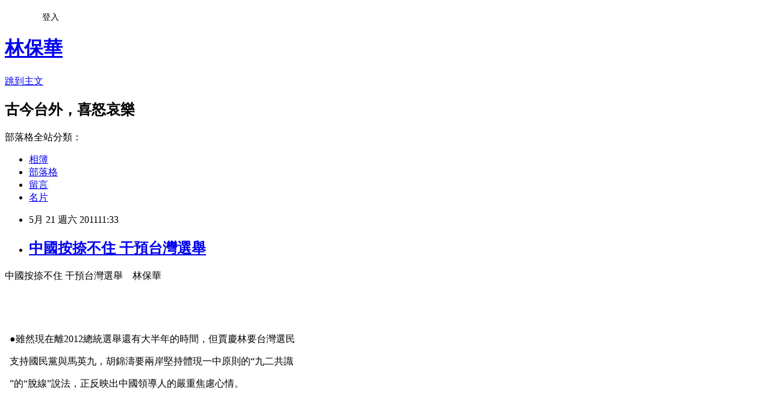

--- FILE ---
content_type: text/html; charset=utf-8
request_url: https://lingfengcomment.pixnet.net/blog/posts/2028613147
body_size: 48159
content:
<!DOCTYPE html><html lang="zh-TW"><head><meta charSet="utf-8"/><meta name="viewport" content="width=device-width, initial-scale=1"/><link rel="stylesheet" href="https://static.1px.tw/blog-next/_next/static/chunks/b1e52b495cc0137c.css" data-precedence="next"/><link rel="stylesheet" href="/fix.css?v=202601211400" type="text/css" data-precedence="medium"/><link rel="stylesheet" href="https://s3.1px.tw/blog/theme/choc/iframe-popup.css?v=202601211400" type="text/css" data-precedence="medium"/><link rel="stylesheet" href="https://s3.1px.tw/blog/theme/choc/plugins.min.css?v=202601211400" type="text/css" data-precedence="medium"/><link rel="stylesheet" href="https://s3.1px.tw/blog/theme/choc/openid-comment.css?v=202601211400" type="text/css" data-precedence="medium"/><link rel="stylesheet" href="https://s3.1px.tw/blog/theme/choc/style.min.css?v=202601211400" type="text/css" data-precedence="medium"/><link rel="stylesheet" href="https://s3.1px.tw/blog/theme/choc/main.min.css?v=202601211400" type="text/css" data-precedence="medium"/><link rel="stylesheet" href="https://pimg.1px.tw/lingfengcomment/assets/lingfengcomment.css?v=202601211400" type="text/css" data-precedence="medium"/><link rel="stylesheet" href="https://s3.1px.tw/blog/theme/choc/author-info.css?v=202601211400" type="text/css" data-precedence="medium"/><link rel="stylesheet" href="https://s3.1px.tw/blog/theme/choc/idlePop.min.css?v=202601211400" type="text/css" data-precedence="medium"/><link rel="preload" as="script" fetchPriority="low" href="https://static.1px.tw/blog-next/_next/static/chunks/94688e2baa9fea03.js"/><script src="https://static.1px.tw/blog-next/_next/static/chunks/41eaa5427c45ebcc.js" async=""></script><script src="https://static.1px.tw/blog-next/_next/static/chunks/e2c6231760bc85bd.js" async=""></script><script src="https://static.1px.tw/blog-next/_next/static/chunks/94bde6376cf279be.js" async=""></script><script src="https://static.1px.tw/blog-next/_next/static/chunks/426b9d9d938a9eb4.js" async=""></script><script src="https://static.1px.tw/blog-next/_next/static/chunks/turbopack-5021d21b4b170dda.js" async=""></script><script src="https://static.1px.tw/blog-next/_next/static/chunks/ff1a16fafef87110.js" async=""></script><script src="https://static.1px.tw/blog-next/_next/static/chunks/e308b2b9ce476a3e.js" async=""></script><script src="https://static.1px.tw/blog-next/_next/static/chunks/2bf79572a40338b7.js" async=""></script><script src="https://static.1px.tw/blog-next/_next/static/chunks/d3c6eed28c1dd8e2.js" async=""></script><script src="https://static.1px.tw/blog-next/_next/static/chunks/d4d39cfc2a072218.js" async=""></script><script src="https://static.1px.tw/blog-next/_next/static/chunks/6a5d72c05b9cd4ba.js" async=""></script><script src="https://static.1px.tw/blog-next/_next/static/chunks/8af6103cf1375f47.js" async=""></script><script src="https://static.1px.tw/blog-next/_next/static/chunks/60d08651d643cedc.js" async=""></script><script src="https://static.1px.tw/blog-next/_next/static/chunks/0ae21416dac1fa83.js" async=""></script><script src="https://static.1px.tw/blog-next/_next/static/chunks/6d1100e43ad18157.js" async=""></script><script src="https://static.1px.tw/blog-next/_next/static/chunks/87eeaf7a3b9005e8.js" async=""></script><script src="https://static.1px.tw/blog-next/_next/static/chunks/ed01c75076819ebd.js" async=""></script><script src="https://static.1px.tw/blog-next/_next/static/chunks/a4df8fc19a9a82e6.js" async=""></script><title>中國按捺不住 干預台灣選舉   </title><meta name="description" content="中國按捺不住 干預台灣選舉    林保華 "/><meta name="author" content="林保華"/><meta name="google-adsense-platform-account" content="pub-2647689032095179"/><meta name="fb:app_id" content="101730233200171"/><link rel="canonical" href="https://lingfengcomment.pixnet.net/blog/posts/2028613147"/><meta property="og:title" content="中國按捺不住 干預台灣選舉   "/><meta property="og:description" content="中國按捺不住 干預台灣選舉    林保華 "/><meta property="og:url" content="https://lingfengcomment.pixnet.net/blog/posts/2028613147"/><meta property="og:image" content="https://pimg.1px.tw/blog/lingfengcomment/logo/839547863788303234.webp"/><meta property="og:type" content="article"/><meta name="twitter:card" content="summary_large_image"/><meta name="twitter:title" content="中國按捺不住 干預台灣選舉   "/><meta name="twitter:description" content="中國按捺不住 干預台灣選舉    林保華 "/><meta name="twitter:image" content="https://pimg.1px.tw/blog/lingfengcomment/logo/839547863788303234.webp"/><link rel="icon" href="/favicon.ico?favicon.a62c60e0.ico" sizes="32x32" type="image/x-icon"/><script src="https://static.1px.tw/blog-next/_next/static/chunks/a6dad97d9634a72d.js" noModule=""></script></head><body><!--$--><!--/$--><!--$?--><template id="B:0"></template><!--/$--><script>requestAnimationFrame(function(){$RT=performance.now()});</script><script src="https://static.1px.tw/blog-next/_next/static/chunks/94688e2baa9fea03.js" id="_R_" async=""></script><div hidden id="S:0"><script id="pixnet-vars">
        window.PIXNET = {
          post_id: "2028613147",
          name: "lingfengcomment",
          user_id: 0,
          blog_id: "702627",
          display_ads: true,
          ad_options: {"chictrip":false}
        };
      </script><script type="text/javascript" src="https://code.jquery.com/jquery-latest.min.js"></script><script id="json-ld-article-script" type="application/ld+json">{"@context":"https:\u002F\u002Fschema.org","@type":"BlogPosting","isAccessibleForFree":true,"mainEntityOfPage":{"@type":"WebPage","@id":"https:\u002F\u002Flingfengcomment.pixnet.net\u002Fblog\u002Fposts\u002F2028613147"},"headline":"中國按捺不住 干預台灣選舉   ","description":"中國按捺不住 干預台灣選舉    林保華\u003Cbr\u003E \u003Cbr\u003E","articleBody":"\u003Cp\u003E\u003Cspan style=\"background-color: #ffccff; font-family: SimSun;\"\u003E中國按捺不住\u003C\u002Fspan\u003E\u003Cspan style=\"background-color: #ffccff;\"\u003E \u003C\u002Fspan\u003E\u003Cspan style=\"background-color: #ffccff; font-family: SimSun;\"\u003E干預台灣選舉\u003C\u002Fspan\u003E\u003Cspan style=\"background-color: #ffccff;\" lang=\"EN-US\"\u003E&nbsp;&nbsp;&nbsp; \u003C\u002Fspan\u003E\u003Cspan style=\"background-color: #ffccff; font-family: SimSun;\"\u003E林保華\u003C\u002Fspan\u003E\u003C\u002Fp\u003E\n\u003Cp\u003E\u003Cspan style=\"font-family: 新細明體;\" lang=\"EN-US\"\u003E&nbsp;\u003C\u002Fspan\u003E\u003C\u002Fp\u003E\n\u003Cp\u003E\u003Cspan style=\"font-family: 新細明體;\" lang=\"EN-US\"\u003E&nbsp;\u003C\u002Fspan\u003E\u003C\u002Fp\u003E\n\u003Cp\u003E&nbsp; \u003Cspan style=\"font-family: SimSun;\"\u003E●雖然現在離\u003C\u002Fspan\u003E2012\u003Cspan style=\"font-family: SimSun;\"\u003E總統選舉還有大半年的時間，但賈慶林要台灣選民\u003C\u002Fspan\u003E\u003C\u002Fp\u003E\n\u003Cp\u003E&nbsp; \u003Cspan style=\"font-family: SimSun;\"\u003E支持國民黨與馬英九，胡錦濤要兩岸堅持體現一中原則的&ldquo;九二共識\u003C\u002Fspan\u003E\u003C\u002Fp\u003E\n\u003Cp\u003E&nbsp; \u003Cspan style=\"font-family: SimSun;\"\u003E&rdquo;的&ldquo;脫線&rdquo;說法，正反映出中國領導人的嚴重焦慮心情。\u003C\u002Fspan\u003E\u003C\u002Fp\u003E\n\u003Cp\u003E\u003Cspan style=\"font-family: 新細明體;\" lang=\"EN-US\"\u003E&nbsp;\u003C\u002Fspan\u003E\u003C\u002Fp\u003E\n\u003Cp\u003E\u003Cspan style=\"font-family: 新細明體;\" lang=\"EN-US\"\u003E&nbsp;\u003C\u002Fspan\u003E\u003C\u002Fp\u003E\n\u003Cp\u003E\u003Cspan style=\"font-family: SimSun;\"\u003E對明年的台灣總統選舉，中國正在密切關注，隨著蔡英文代表民進黨出線\u003C\u002Fspan\u003E\u003C\u002Fp\u003E\n\u003Cp\u003E\u003Cspan style=\"font-family: SimSun;\"\u003E，而且民調顯示與執政的馬英九不分軒輊的時候，中國政府著急的心理溢\u003C\u002Fspan\u003E\u003C\u002Fp\u003E\n\u003Cp\u003E\u003Cspan style=\"font-family: SimSun;\"\u003E於言表，甚至按捺不住已經打破以往藏身幕後的情況而公開出手干預了。\u003C\u002Fspan\u003E\u003C\u002Fp\u003E\n\u003Cp\u003E\u003Cspan style=\"font-family: 新細明體;\" lang=\"EN-US\"\u003E&nbsp;\u003C\u002Fspan\u003E\u003C\u002Fp\u003E\n\u003Cp\u003E&nbsp;&nbsp;&nbsp;&nbsp;&nbsp;&nbsp;&nbsp; \u003Cspan style=\"font-family: SimSun;\"\u003E賈慶林籲選馬\u003C\u002Fspan\u003E&nbsp; \u003Cspan style=\"font-family: SimSun;\"\u003E被評恐反效果\u003C\u002Fspan\u003E\u003C\u002Fp\u003E\n\u003Cp\u003E\u003Cspan style=\"font-family: 新細明體;\" lang=\"EN-US\"\u003E&nbsp;\u003C\u002Fspan\u003E\u003C\u002Fp\u003E\n\u003Cp\u003E\u003Cspan style=\"font-family: SimSun;\"\u003E分工執掌對台統戰最高負責人的中共政治局常委兼全國政協主席賈慶林，\u003C\u002Fspan\u003E\u003C\u002Fp\u003E\n\u003Cp\u003E\u003Cspan style=\"font-family: SimSun;\"\u003E就不顧國與國之間互不干涉內政的原則，親自出馬發出呼籲，要台灣選民\u003C\u002Fspan\u003E\u003C\u002Fp\u003E\n\u003Cp\u003E\u003Cspan style=\"font-family: SimSun;\"\u003E支持馬英九國民黨，使人側目。\u003C\u002Fspan\u003E\u003C\u002Fp\u003E\n\u003Cp\u003E\u003Cspan style=\"font-family: 新細明體;\" lang=\"EN-US\"\u003E&nbsp;\u003C\u002Fspan\u003E\u003C\u002Fp\u003E\n\u003Cp\u003E\u003Cspan style=\"font-family: SimSun;\"\u003E賈慶林的呼籲，選擇與\u003C\u002Fspan\u003E5\u003Cspan style=\"font-family: SimSun;\"\u003E月\u003C\u002Fspan\u003E6\u003Cspan style=\"font-family: SimSun;\"\u003E日\u003C\u002Fspan\u003E\u003Cspan style=\"font-family: SimSun;\"\u003E在成都舉行的&ldquo;國共論壇&rdquo;前夕會見國民黨\u003C\u002Fspan\u003E\u003C\u002Fp\u003E\n\u003Cp\u003E\u003Cspan style=\"font-family: SimSun;\"\u003E榮譽主席吳伯雄時表示的。這點似乎比較&ldquo;名正言順&rdquo;，因為\u003C\u002Fspan\u003E2005\u003Cspan style=\"font-family: SimSun;\"\u003E年國民\u003C\u002Fspan\u003E\u003C\u002Fp\u003E\n\u003Cp\u003E\u003Cspan style=\"font-family: SimSun;\"\u003E黨主席連戰出訪北京與胡錦濤會晤時，已經定下&ldquo;聯共制台&rdquo;的方針，而\u003C\u002Fspan\u003E\u003C\u002Fp\u003E\n\u003Cp\u003E\u003Cspan style=\"font-family: SimSun;\"\u003E馬英九接任國民黨主席職務時，就宣示會繼承連胡會的共識。\u003C\u002Fspan\u003E\u003C\u002Fp\u003E\n\u003Cp\u003E\u003Cspan style=\"font-family: 新細明體;\" lang=\"EN-US\"\u003E&nbsp;\u003C\u002Fspan\u003E\u003C\u002Fp\u003E\n\u003Cp\u003E\u003Cspan style=\"font-family: SimSun;\"\u003E根據中國官方媒體的報導，賈慶林表示，實施兩岸經濟合作框架協議也好\u003C\u002Fspan\u003E\u003C\u002Fp\u003E\n\u003Cp\u003E\u003Cspan style=\"font-family: SimSun;\"\u003E，推動兩岸各領域的交流合作也好，關鍵是要保持兩岸關係的平穩、持續\u003C\u002Fspan\u003E\u003C\u002Fp\u003E\n\u003Cp\u003E\u003Cspan style=\"font-family: SimSun;\"\u003E發展；關鍵在於鞏固和增強反對台獨，堅持九二共識的共同政治基礎。他\u003C\u002Fspan\u003E\u003C\u002Fp\u003E\n\u003Cp\u003E\u003Cspan style=\"font-family: SimSun;\"\u003E認為特別是當台灣面臨兩項選舉的關鍵之年，強調這一點，尤其必要。\u003C\u002Fspan\u003E\u003C\u002Fp\u003E\n\u003Cp\u003E\u003Cspan style=\"font-family: 新細明體;\" lang=\"EN-US\"\u003E&nbsp;\u003C\u002Fspan\u003E\u003C\u002Fp\u003E\n\u003Cp\u003E\u003Cspan style=\"font-family: SimSun;\"\u003E這裡有兩個層面的意思：第一，賈慶林點出台灣立委與總統選舉的重要，\u003C\u002Fspan\u003E\u003C\u002Fp\u003E\n\u003Cp\u003E\u003Cspan style=\"font-family: SimSun;\"\u003E讓他不能再沉默了；第二，兩岸關係必須平穩、持續發展；但必須反對台\u003C\u002Fspan\u003E\u003C\u002Fp\u003E\n\u003Cp\u003E\u003Cspan style=\"font-family: SimSun;\"\u003E獨與堅持九二共識。\u003C\u002Fspan\u003E\u003C\u002Fp\u003E\n\u003Cp\u003E\u003Cspan style=\"font-family: 新細明體;\" lang=\"EN-US\"\u003E&nbsp;\u003C\u002Fspan\u003E\u003C\u002Fp\u003E\n\u003Cp\u003E\u003Cspan style=\"font-family: SimSun;\"\u003E而由於民進黨堅持台灣的主權獨立，也不承認有什麼&ldquo;九二共識&rdquo;，因此\u003C\u002Fspan\u003E\u003C\u002Fp\u003E\n\u003Cp\u003E\u003Cspan style=\"font-family: SimSun;\"\u003E如果民進黨當選，中國方面認為兩岸關係就不可能平穩、持續的發展，國\u003C\u002Fspan\u003E\u003C\u002Fp\u003E\n\u003Cp\u003E\u003Cspan style=\"font-family: SimSun;\"\u003E民黨也用這點來恐嚇台灣人民。但是，官方的這個報導比較隱晦，那是經\u003C\u002Fspan\u003E\u003C\u002Fp\u003E\n\u003Cp\u003E\u003Cspan style=\"font-family: SimSun;\"\u003E過事後的處理，避免太露骨的干預。然而根據法國國際廣播電台駐香港特\u003C\u002Fspan\u003E\u003C\u002Fp\u003E\n\u003Cp\u003E\u003Cspan style=\"font-family: SimSun;\"\u003E約記者鄭漢良（原為中國時報駐香港特派員，\u003C\u002Fspan\u003E2\u003Cspan style=\"font-family: SimSun;\"\u003E年前退休出任法廣特約記\u003C\u002Fspan\u003E\u003C\u002Fp\u003E\n\u003Cp\u003E\u003Cspan style=\"font-family: SimSun;\"\u003E者）的報導是：&ldquo;賈慶林表示，兩岸經濟合作框架協議\u003C\u002Fspan\u003EECFA\u003Cspan style=\"font-family: SimSun;\"\u003E是維持兩岸關\u003C\u002Fspan\u003E\u003C\u002Fp\u003E\n\u003Cp\u003E\u003Cspan style=\"font-family: SimSun;\"\u003E係平穩發展的一個重要機制，但決定由誰來執行這項協議，也很重要。賈\u003C\u002Fspan\u003E\u003C\u002Fp\u003E\n\u003Cp\u003E\u003Cspan style=\"font-family: SimSun;\"\u003E慶林呼籲台灣人民要『選對人』，選出可以踏實執行\u003C\u002Fspan\u003EECFA\u003Cspan style=\"font-family: SimSun;\"\u003E和相關機制的人\u003C\u002Fspan\u003E\u003C\u002Fp\u003E\n\u003Cp\u003E\u003Cspan style=\"font-family: SimSun;\"\u003E。&rdquo;顯然，賈慶林直接呼籲台灣選民須把選票投給馬英九與國民黨。\u003C\u002Fspan\u003E\u003C\u002Fp\u003E\n\u003Cp\u003E\u003Cspan style=\"font-family: 新細明體;\" lang=\"EN-US\"\u003E&nbsp;\u003C\u002Fspan\u003E\u003C\u002Fp\u003E\n\u003Cp\u003E\u003Cspan style=\"font-family: SimSun;\"\u003E鄭漢良的評論是：&ldquo;賈慶林這番談話，似乎與中共近年來不對台灣選舉公\u003C\u002Fspan\u003E\u003C\u002Fp\u003E\n\u003Cp\u003E\u003Cspan style=\"font-family: SimSun;\"\u003E開表態的做法，大相徑庭。在江澤民時代，大陸對台灣的文攻武嚇，以及\u003C\u002Fspan\u003E\u003C\u002Fp\u003E\n\u003Cp\u003E\u003Cspan style=\"font-family: SimSun;\"\u003E當時的總理朱鎔基公開要求台灣人民投票要小心的言論，到頭來都讓偏向\u003C\u002Fspan\u003E\u003C\u002Fp\u003E\n\u003Cp\u003E\u003Cspan style=\"font-family: SimSun;\"\u003E台獨的人士在台灣當選。&rdquo;\u003C\u002Fspan\u003E\u003C\u002Fp\u003E\n\u003Cp\u003E\u003Cspan style=\"font-family: 新細明體;\" lang=\"EN-US\"\u003E&nbsp;\u003C\u002Fspan\u003E\u003C\u002Fp\u003E\n\u003Cp\u003E&nbsp;&nbsp;&nbsp;&nbsp;&nbsp;&nbsp;&nbsp; \u003Cspan style=\"font-family: SimSun;\"\u003E中國領導焦慮\u003C\u002Fspan\u003E&nbsp; \u003Cspan style=\"font-family: SimSun;\"\u003E脫線反映心情\u003C\u002Fspan\u003E\u003C\u002Fp\u003E\n\u003Cp\u003E\u003Cspan style=\"font-family: 新細明體;\" lang=\"EN-US\"\u003E&nbsp;\u003C\u002Fspan\u003E\u003C\u002Fp\u003E\n\u003Cp\u003E\u003Cspan style=\"font-family: SimSun;\"\u003E鄭漢良說的是事實，\u003C\u002Fspan\u003E1996\u003Cspan style=\"font-family: SimSun;\"\u003E年台灣首次總統的直接選舉（當時馬英九持反對\u003C\u002Fspan\u003E\u003C\u002Fp\u003E\n\u003Cp\u003E\u003Cspan style=\"font-family: SimSun;\"\u003E態度），中國為了打擊台灣的民主步伐，共軍舉行多次軍事演習，甚至向\u003C\u002Fspan\u003E\u003C\u002Fp\u003E\n\u003Cp\u003E\u003Cspan style=\"font-family: SimSun;\"\u003E基隆與高雄海域發射飛彈，結果&ldquo;隱性台獨&rdquo;的李登輝以\u003C\u002Fspan\u003E54%\u003Cspan style=\"font-family: SimSun;\"\u003E選票當選，\u003C\u002Fspan\u003E\u003C\u002Fp\u003E\n\u003Cp\u003E\u003Cspan style=\"font-family: SimSun;\"\u003E&ldquo;顯性台獨&rdquo;的民進黨也有\u003C\u002Fspan\u003E21%\u003Cspan style=\"font-family: SimSun;\"\u003E的選票，兩則合共\u003C\u002Fspan\u003E7\u003Cspan style=\"font-family: SimSun;\"\u003E成\u003C\u002Fspan\u003E5\u003Cspan style=\"font-family: SimSun;\"\u003E。\u003C\u002Fspan\u003E2000\u003Cspan style=\"font-family: SimSun;\"\u003E年總統選舉\u003C\u002Fspan\u003E\u003C\u002Fp\u003E\n\u003Cp\u003E\u003Cspan style=\"font-family: SimSun;\"\u003E投票前夕，中國總理朱鎔基面對電視鏡頭窮凶極惡的說&ldquo;台獨就是戰爭&rdquo;\u003C\u002Fspan\u003E\u003C\u002Fp\u003E\n\u003Cp\u003E\u003Cspan style=\"font-family: SimSun;\"\u003E，結果民進黨的陳水扁打敗連戰（國民黨）與宋楚瑜（親民黨）兩個對手\u003C\u002Fspan\u003E\u003C\u002Fp\u003E\n\u003Cp\u003E\u003Cspan style=\"font-family: SimSun;\"\u003E，實現台灣的第一次政黨輪替。從此，共產黨學乖了，不再對台灣的選舉\u003C\u002Fspan\u003E\u003C\u002Fp\u003E\n\u003Cp\u003E\u003Cspan style=\"font-family: SimSun;\"\u003E公然說三道四。這次賈慶林的脫線演出，相信是反映了中國領導人的嚴重\u003C\u002Fspan\u003E\u003C\u002Fp\u003E\n\u003Cp\u003E\u003Cspan style=\"font-family: SimSun;\"\u003E焦慮心情。\u003C\u002Fspan\u003E\u003C\u002Fp\u003E\n\u003Cp\u003E\u003Cspan style=\"font-family: 新細明體;\" lang=\"EN-US\"\u003E&nbsp;\u003C\u002Fspan\u003E\u003C\u002Fp\u003E\n\u003Cp\u003E\u003Cspan style=\"font-family: SimSun;\"\u003E其實，在賈慶林呼籲以前，層級比他低的其他中國官員、御用評論員等，\u003C\u002Fspan\u003E\u003C\u002Fp\u003E\n\u003Cp\u003E\u003Cspan style=\"font-family: SimSun;\"\u003E已經表示了相同的立場。今年\u003C\u002Fspan\u003E3\u003Cspan style=\"font-family: SimSun;\"\u003E月\u003C\u002Fspan\u003E22\u003Cspan style=\"font-family: SimSun;\"\u003E日\u003C\u002Fspan\u003E\u003Cspan style=\"font-family: SimSun;\"\u003E，中國國台辦主任王毅會見五都選\u003C\u002Fspan\u003E\u003C\u002Fp\u003E\n\u003Cp\u003E\u003Cspan style=\"font-family: SimSun;\"\u003E舉中脫離民進黨參選高雄市長敗選的楊秋興進行安撫，王毅就說：&ldquo;兩岸\u003C\u002Fspan\u003E\u003C\u002Fp\u003E\n\u003Cp\u003E\u003Cspan style=\"font-family: SimSun;\"\u003E關係和平發展要靠兩岸各界人士共同努力，兩岸關係的成果也應由為此作\u003C\u002Fspan\u003E\u003C\u002Fp\u003E\n\u003Cp\u003E\u003Cspan style=\"font-family: SimSun;\"\u003E出努力的兩岸同胞共享。&rdquo;\u003C\u002Fspan\u003E\u003C\u002Fp\u003E\n\u003Cp\u003E\u003Cspan style=\"font-family: 新細明體;\" lang=\"EN-US\"\u003E&nbsp;\u003C\u002Fspan\u003E\u003C\u002Fp\u003E\n\u003Cp\u003E\u003Cspan style=\"font-family: SimSun;\"\u003E中國首次提出&ldquo;共享論&rdquo;。意思是說，\u003C\u002Fspan\u003EECFA\u003Cspan style=\"font-family: SimSun;\"\u003E簽署後得到的經濟好處，只能\u003C\u002Fspan\u003E\u003C\u002Fp\u003E\n\u003Cp\u003E\u003Cspan style=\"font-family: SimSun;\"\u003E由&ldquo;共同努力&rdquo;的雙方享有。由於這是國共合作的產物，似乎只能由國共\u003C\u002Fspan\u003E\u003C\u002Fp\u003E\n\u003Cp\u003E\u003Cspan style=\"font-family: SimSun;\"\u003E兩黨享有。而民進黨沒有做出努力，甚至反對，因此也不能享有&ldquo;好處&rdquo;\u003C\u002Fspan\u003E\u003C\u002Fp\u003E\n\u003Cp\u003E\u003Cspan style=\"font-family: SimSun;\"\u003E。更重要的是，\u003C\u002Fspan\u003E7\u003Cspan style=\"font-family: SimSun;\"\u003E成以上台灣民眾認為自己是台灣人而不是中國人，因此\u003C\u002Fspan\u003E\u003C\u002Fp\u003E\n\u003Cp\u003E\u003Cspan style=\"font-family: SimSun;\"\u003E失去如王毅所說的可以享有經濟成果的&ldquo;同胞&rdquo;的資格。這是對民進黨與\u003C\u002Fspan\u003E\u003C\u002Fp\u003E\n\u003Cp\u003E\u003Cspan style=\"font-family: SimSun;\"\u003E台灣選民的恐嚇，暗示如果台灣人民選出民進黨，中國將對台灣進行經濟\u003C\u002Fspan\u003E\u003C\u002Fp\u003E\n\u003Cp\u003E\u003Cspan style=\"font-family: SimSun;\"\u003E制裁？\u003C\u002Fspan\u003E\u003C\u002Fp\u003E\n\u003Cp\u003E\u003Cspan style=\"font-family: 新細明體;\" lang=\"EN-US\"\u003E&nbsp;\u003C\u002Fspan\u003E\u003C\u002Fp\u003E\n\u003Cp\u003E&nbsp;&nbsp;&nbsp;&nbsp;&nbsp;&nbsp;&nbsp; \u003Cspan style=\"font-family: SimSun;\"\u003E邰石開共享論\u003C\u002Fspan\u003E&nbsp; \u003Cspan style=\"font-family: SimSun;\"\u003E強化恐嚇效果\u003C\u002Fspan\u003E\u003C\u002Fp\u003E\n\u003Cp\u003E\u003Cspan style=\"font-family: 新細明體;\" lang=\"EN-US\"\u003E&nbsp;\u003C\u002Fspan\u003E\u003C\u002Fp\u003E\n\u003Cp\u003E\u003Cspan style=\"font-family: SimSun;\"\u003E也只有國共這兩個獨裁心態的政黨，才能講出這種話，因為反映了這些特\u003C\u002Fspan\u003E\u003C\u002Fp\u003E\n\u003Cp\u003E\u003Cspan style=\"font-family: SimSun;\"\u003E權集團的心態。民主國家的執政黨是兩黨經過競爭選出來的，執政黨代表\u003C\u002Fspan\u003E\u003C\u002Fp\u003E\n\u003Cp\u003E\u003Cspan style=\"font-family: SimSun;\"\u003E的，是全體民眾的利益，而不是只代表把選票投給自己的選民的利益。因\u003C\u002Fspan\u003E\u003C\u002Fp\u003E\n\u003Cp\u003E\u003Cspan style=\"font-family: SimSun;\"\u003E此我們才明白，為何台灣的經濟發展，廣大民眾&ldquo;無感&rdquo;？因為被馬政府\u003C\u002Fspan\u003E\u003C\u002Fp\u003E\n\u003Cp\u003E\u003Cspan style=\"font-family: SimSun;\"\u003E大吹大擂的\u003C\u002Fspan\u003EECFA\u003Cspan style=\"font-family: SimSun;\"\u003E的簽署，是國共兩黨&ldquo;共同努力&rdquo;的結果，台灣民眾沒有\u003C\u002Fspan\u003E\u003C\u002Fp\u003E\n\u003Cp\u003E\u003Cspan style=\"font-family: SimSun;\"\u003E參與，因此&ldquo;成果&rdquo;只能被國民黨權貴與親國民黨的財團所&ldquo;共享&rdquo;。問\u003C\u002Fspan\u003E\u003C\u002Fp\u003E\n\u003Cp\u003E\u003Cspan style=\"font-family: SimSun;\"\u003E題是，台灣財富的創造，難道只是國民黨，或者是他們的&ldquo;菁英&rdquo;創造出\u003C\u002Fspan\u003E\u003C\u002Fp\u003E\n\u003Cp\u003E\u003Cspan style=\"font-family: SimSun;\"\u003E來的，與其他民眾無關嗎？台灣的資源，只能由馬英九國民黨壟斷嗎？\u003C\u002Fspan\u003E\u003C\u002Fp\u003E\n\u003Cp\u003E\u003Cspan style=\"font-family: 新細明體;\" lang=\"EN-US\"\u003E&nbsp;\u003C\u002Fspan\u003E\u003C\u002Fp\u003E\n\u003Cp\u003E\u003Cspan style=\"font-family: SimSun;\"\u003E由於五都選後楊秋興已經不是傳媒焦點，王毅的話也太簡單，沒有引起台\u003C\u002Fspan\u003E\u003C\u002Fp\u003E\n\u003Cp\u003E\u003Cspan style=\"font-family: SimSun;\"\u003E灣這裡，尤其是綠營的重視，加上民進黨總統初選氣勢很盛，民調對馬英\u003C\u002Fspan\u003E\u003C\u002Fp\u003E\n\u003Cp\u003E\u003Cspan style=\"font-family: SimSun;\"\u003E九並不有利，所以一個月後中國官方的中評社再發表一篇署名&ldquo;邰石開&rdquo;\u003C\u002Fspan\u003E\u003C\u002Fp\u003E\n\u003Cp\u003E\u003Cspan style=\"font-family: SimSun;\"\u003E的文章&ldquo;和平發展成果不是誰都可以分享&rdquo;，再次提出&ldquo;共享論&rdquo;，並且\u003C\u002Fspan\u003E\u003C\u002Fp\u003E\n\u003Cp\u003E\u003Cspan style=\"font-family: SimSun;\"\u003E做出具體闡釋，以強化恐嚇的效果。這次，為了要引起民進黨的重視，還\u003C\u002Fspan\u003E\u003C\u002Fp\u003E\n\u003Cp\u003E\u003Cspan style=\"font-family: SimSun;\"\u003E透過香港的亞洲周刊做出專題報導，指明邰石開的文章是代表國台辦的意\u003C\u002Fspan\u003E\u003C\u002Fp\u003E\n\u003Cp\u003E\u003Cspan style=\"font-family: SimSun;\"\u003E思。可是綠營一直忙於黨內初選，以及初選後的黨內整合，根本沒理中國\u003C\u002Fspan\u003E\u003C\u002Fp\u003E\n\u003Cp\u003E\u003Cspan style=\"font-family: SimSun;\"\u003E方面發出來的信息，當然也沒有做出反應，使北京十分無癮。也可能因為\u003C\u002Fspan\u003E\u003C\u002Fp\u003E\n\u003Cp\u003E\u003Cspan style=\"font-family: SimSun;\"\u003E如此，只能由更高一層的賈慶林出面喊話，甚至可能故意進行脫線演出來\u003C\u002Fspan\u003E\u003C\u002Fp\u003E\n\u003Cp\u003E\u003Cspan style=\"font-family: SimSun;\"\u003E引起外界的注意。\u003C\u002Fspan\u003E\u003C\u002Fp\u003E\n\u003Cp\u003E\u003Cspan style=\"font-family: 新細明體;\" lang=\"EN-US\"\u003E&nbsp;\u003C\u002Fspan\u003E\u003C\u002Fp\u003E\n\u003Cp\u003E5\u003Cspan style=\"font-family: SimSun;\"\u003E月\u003C\u002Fspan\u003E10\u003Cspan style=\"font-family: SimSun;\"\u003E日\u003C\u002Fspan\u003E\u003Cspan style=\"font-family: SimSun;\"\u003E，胡錦濤在北京會見吳伯雄時，談話內容主要也只有兩點，一個\u003C\u002Fspan\u003E\u003C\u002Fp\u003E\n\u003Cp\u003E\u003Cspan style=\"font-family: SimSun;\"\u003E是提出&ldquo;兩岸人民應該共享&rdquo;兩岸關係發展成果，一個是岸雙方需堅持體\u003C\u002Fspan\u003E\u003C\u002Fp\u003E\n\u003Cp\u003E\u003Cspan style=\"font-family: SimSun;\"\u003E現一中原則的&ldquo;九二共識&rdquo;這一共同政治基礎。胡的講話沒有什麼新意，\u003C\u002Fspan\u003E\u003C\u002Fp\u003E\n\u003Cp\u003E\u003Cspan style=\"font-family: SimSun;\"\u003E唯一的是他的國家主席與總書記身分，提升了講話的分量。但是民進黨似\u003C\u002Fspan\u003E\u003C\u002Fp\u003E\n\u003Cp\u003E\u003Cspan style=\"font-family: SimSun;\"\u003E乎還是&ldquo;麻木不仁&rdquo;。期間，只有蔡英文表示共產黨不要以為台灣只能由\u003C\u002Fspan\u003E\u003C\u002Fp\u003E\n\u003Cp\u003E\u003Cspan style=\"font-family: SimSun;\"\u003E國民黨永遠執政，暗示台灣是民主國家而不是中國的一黨專政國家，因此\u003C\u002Fspan\u003E\u003C\u002Fp\u003E\n\u003Cp\u003E\u003Cspan style=\"font-family: SimSun;\"\u003E中國不能用他們的思維方式來對待台灣。民進黨的冷處理是對的，這顯示\u003C\u002Fspan\u003E\u003C\u002Fp\u003E\n\u003Cp\u003E\u003Cspan style=\"font-family: SimSun;\"\u003E民進黨與台灣的獨立性，不必跟隨中國的調子起舞，才能與馬英九見共就\u003C\u002Fspan\u003E\u003C\u002Fp\u003E\n\u003Cp\u003E\u003Cspan style=\"font-family: SimSun;\"\u003E拜，把胡錦濤當作偶像崇拜的表現做出區隔。\u003C\u002Fspan\u003E\u003C\u002Fp\u003E\n\u003Cp\u003E\u003Cspan style=\"font-family: 新細明體;\" lang=\"EN-US\"\u003E&nbsp;\u003C\u002Fspan\u003E\u003C\u002Fp\u003E\n\u003Cp\u003E&nbsp;&nbsp;&nbsp;&nbsp;&nbsp;&nbsp;&nbsp; \u003Cspan style=\"font-family: SimSun;\"\u003E強調九二共識\u003C\u002Fspan\u003E&nbsp; \u003Cspan style=\"font-family: SimSun;\"\u003E凸顯中國弱點\u003C\u002Fspan\u003E\u003C\u002Fp\u003E\n\u003Cp\u003E\u003Cspan style=\"font-family: 新細明體;\" lang=\"EN-US\"\u003E&nbsp;\u003C\u002Fspan\u003E\u003C\u002Fp\u003E\n\u003Cp\u003E\u003Cspan style=\"font-family: SimSun;\"\u003E其實，中國來來去去的&ldquo;共享&rdquo;與&ldquo;九二共識&rdquo;，正是顯露中國的弱點。\u003C\u002Fspan\u003E\u003C\u002Fp\u003E\n\u003Cp\u003E\u003Cspan style=\"font-family: SimSun;\"\u003E第一，&ldquo;共享&rdquo;是一種恐嚇，問題是連武力恐嚇都不怕的民進黨，為何會\u003C\u002Fspan\u003E\u003C\u002Fp\u003E\n\u003Cp\u003E\u003Cspan style=\"font-family: SimSun;\"\u003E對不給他們分享利益的恐嚇感到害怕呢？兩岸經濟交流發展到今天這一步\u003C\u002Fspan\u003E\u003C\u002Fp\u003E\n\u003Cp\u003E\u003Cspan style=\"font-family: SimSun;\"\u003E，如果民進黨再執政，中國可能切斷所有的交流嗎？且不說這違背了國際\u003C\u002Fspan\u003E\u003C\u002Fp\u003E\n\u003Cp\u003E\u003Cspan style=\"font-family: SimSun;\"\u003E法，所以蔡英文也表示她不會廢除\u003C\u002Fspan\u003EECFA\u003Cspan style=\"font-family: SimSun;\"\u003E，而是進行檢視；如果完全切斷，\u003C\u002Fspan\u003E\u003C\u002Fp\u003E\n\u003Cp\u003E\u003Cspan style=\"font-family: SimSun;\"\u003E難道只有台灣受害，中國就得利？別的不說，中國企業駐台灣的機構就全\u003C\u002Fspan\u003E\u003C\u002Fp\u003E\n\u003Cp\u003E\u003Cspan style=\"font-family: SimSun;\"\u003E部關門？這不是神經病嗎？一心想統戰台灣的共產黨，可能不讓他們的官\u003C\u002Fspan\u003E\u003C\u002Fp\u003E\n\u003Cp\u003E\u003Cspan style=\"font-family: SimSun;\"\u003E員來台灣進行統戰嗎？可見這些恐嚇根本軟弱無力，可以不必理睬。\u003C\u002Fspan\u003E\u003C\u002Fp\u003E\n\u003Cp\u003E\u003Cspan style=\"font-family: 新細明體;\" lang=\"EN-US\"\u003E&nbsp;\u003C\u002Fspan\u003E\u003C\u002Fp\u003E\n\u003Cp\u003E\u003Cspan style=\"font-family: SimSun;\"\u003E第二，強調&ldquo;九二共識&rdquo;的政治基礎，只是打了馬英九的嘴巴而已。馬英\u003C\u002Fspan\u003E\u003C\u002Fp\u003E\n\u003Cp\u003E\u003Cspan style=\"font-family: SimSun;\"\u003E九一再表示\u003C\u002Fspan\u003EECFA\u003Cspan style=\"font-family: SimSun;\"\u003E只談經濟，沒有政治字眼與內容，現在卻說，如果沒有&ldquo;\u003C\u002Fspan\u003E\u003C\u002Fp\u003E\n\u003Cp\u003E\u003Cspan style=\"font-family: SimSun;\"\u003E九二共識&rdquo;，就不能共享\u003C\u002Fspan\u003EECFA\u003Cspan style=\"font-family: SimSun;\"\u003E成果，那不是政治又是什麼？而正當馬英九\u003C\u002Fspan\u003E\u003C\u002Fp\u003E\n\u003Cp\u003E\u003Cspan style=\"font-family: SimSun;\"\u003E為世衛的秘密文件而狼狽不堪，被迫握拳（然而他的\u003C\u002Fspan\u003EIQ\u003Cspan style=\"font-family: SimSun;\"\u003E與\u003C\u002Fspan\u003EEQ\u003Cspan style=\"font-family: SimSun;\"\u003E都十分低下而\u003C\u002Fspan\u003E\u003C\u002Fp\u003E\n\u003Cp\u003E\u003Cspan style=\"font-family: SimSun;\"\u003E表現的太做作）來表演維護主權時，吳伯雄卻在中國不敢談及主權之事，\u003C\u002Fspan\u003E\u003C\u002Fp\u003E\n\u003Cp\u003E\u003Cspan style=\"font-family: SimSun;\"\u003E充分表明馬英九的&ldquo;一中各表&rdquo;，其實只是&ldquo;一中各婊&rdquo;，國共都是滿口\u003C\u002Fspan\u003E\u003C\u002Fp\u003E\n\u003Cp\u003E\u003Cspan style=\"font-family: SimSun;\"\u003E仁義道德，卻是滿肚子男盜女娼來欺騙台灣人民而已。\u003C\u002Fspan\u003E\u003C\u002Fp\u003E\n\u003Cp\u003E\u003Cspan style=\"font-family: 新細明體;\" lang=\"EN-US\"\u003E&nbsp;\u003C\u002Fspan\u003E\u003C\u002Fp\u003E\n\u003Cp\u003E\u003Cspan style=\"font-family: SimSun;\"\u003E當然，現在離開選舉還有大半年的時間，國共還會合作來進一步對付台灣\u003C\u002Fspan\u003E\u003C\u002Fp\u003E\n\u003Cp\u003E\u003Cspan style=\"font-family: SimSun;\"\u003E人民，台灣人民必須充分警覺他們的任何奧步；但是他們勾結的越深，越\u003C\u002Fspan\u003E\u003C\u002Fp\u003E\n\u003Cp\u003E\u003Cspan style=\"font-family: SimSun;\"\u003E會讓台灣民眾更認識他們的本質；尤其中國內部目前亂象紛呈，因此各級\u003C\u002Fspan\u003E\u003C\u002Fp\u003E\n\u003Cp\u003E\u003Cspan style=\"font-family: SimSun;\"\u003E官員還會有更多的脫線演出。我們一定要冷靜、理性的對待，與他們進行\u003C\u002Fspan\u003E\u003C\u002Fp\u003E\n\u003Cp\u003E\u003Cspan style=\"font-family: SimSun;\"\u003E有理、有利、有節的周旋，才能襯托出他們的愚蠢與歇斯底里。而且我們\u003C\u002Fspan\u003E\u003C\u002Fp\u003E\n\u003Cp\u003E\u003Cspan style=\"font-family: SimSun;\"\u003E也相信，民主國家最終是會站在民主台灣這一邊的。\u003C\u002Fspan\u003E\u003C\u002Fp\u003E\n\u003Cp\u003E\u003Cspan style=\"font-family: 新細明體;\" lang=\"EN-US\"\u003E&nbsp;\u003C\u002Fspan\u003E\u003C\u002Fp\u003E\n\u003Cp\u003E\u003Cspan style=\"font-family: SimSun;\"\u003E玉山周報\u003C\u002Fspan\u003E&nbsp; \u003Cspan style=\"font-family: SimSun;\"\u003E第\u003C\u002Fspan\u003E100\u003Cspan style=\"font-family: SimSun;\"\u003E期\u003C\u002Fspan\u003E&nbsp; 2011\u003Cspan style=\"font-family: SimSun;\" lang=\"EN-US\"\u003E年\u003C\u002Fspan\u003E5\u003Cspan style=\"font-family: SimSun;\" lang=\"EN-US\"\u003E月\u003C\u002Fspan\u003E18\u003Cspan style=\"font-family: SimSun;\" lang=\"EN-US\"\u003E日\u003C\u002Fspan\u003E\u003Cspan style=\"font-family: SimSun;\" lang=\"EN-US\"\u003E～\u003C\u002Fspan\u003E5\u003Cspan style=\"font-family: SimSun;\" lang=\"EN-US\"\u003E月\u003C\u002Fspan\u003E24\u003Cspan style=\"font-family: SimSun;\" lang=\"EN-US\"\u003E日\u003C\u002Fspan\u003E\u003C\u002Fp\u003E\n\u003Cp\u003Ewww.formosamedia.com.tw\u003C\u002Fp\u003E\n\u003Cp\u003E\u003Cspan style=\"font-family: 新細明體;\" lang=\"EN-US\"\u003E&nbsp;\u003C\u002Fspan\u003E\u003C\u002Fp\u003E\n\u003Cp\u003E\u003Cspan style=\"font-family: SimSun;\" lang=\"ZH-CN\"\u003E（穿越\u003C\u002Fspan\u003E30\u003Cspan style=\"font-family: SimSun;\" lang=\"ZH-CN\"\u003E多年時空的重要評論，以及人生的酸甜苦辣，請看\u003C\u002Fspan\u003E\u003C\u002Fp\u003E\n\u003Cp\u003E\u003Cspan style=\"font-family: SimSun;\"\u003E林保華部落格\u003C\u002Fspan\u003E&nbsp; http:\u002F\u002Fblog.pixnet.net\u002FLingFengComment\u003C\u002Fp\u003E\n\u003Cp\u003E\u003Cspan style=\"font-family: SimSun;\"\u003E新舊評論還在繼續增加與上網中）\u003C\u002Fspan\u003E\u003C\u002Fp\u003E\n\u003Cp\u003E\u003Cspan style=\"font-family: SimSun;\"\u003E（要了解中國最新重要資訊，請觀看台灣青年反共救國團網\u003C\u002Fspan\u003E\u003C\u002Fp\u003E\n\u003Cp\u003E\u003Cspan style=\"font-family: SimSun;\" lang=\"ZH-CN\"\u003E站\u003C\u002Fspan\u003Ehttp:\u002F\u002Fwww.twyac.org\u003Cspan style=\"font-family: SimSun;\" lang=\"ZH-CN\"\u003E內的&ldquo;共產中國&rdquo;網站：\u003C\u002Fspan\u003E\u003C\u002Fp\u003E\n\u003Cp style=\"padding: 0cm;\"\u003Ehttp:\u002F\u002Fredchina.ning.com\u003Cspan style=\"font-family: SimSun;\" lang=\"ZH-CN\"\u003E）\u003C\u002Fspan\u003E\u003C\u002Fp\u003E","image":[],"author":{"@type":"Person","name":"林保華","url":"https:\u002F\u002Fwww.pixnet.net\u002Fpcard\u002Flingfengcomment"},"publisher":{"@type":"Organization","name":"林保華","logo":{"@type":"ImageObject","url":"https:\u002F\u002Fpimg.1px.tw\u002Fblog\u002Flingfengcomment\u002Flogo\u002F839547863788303234.webp"}},"datePublished":"2011-05-21T03:33:18.000Z","dateModified":"","keywords":[],"articleSection":"台中關係"}</script><template id="P:1"></template><template id="P:2"></template><template id="P:3"></template><section aria-label="Notifications alt+T" tabindex="-1" aria-live="polite" aria-relevant="additions text" aria-atomic="false"></section></div><script>(self.__next_f=self.__next_f||[]).push([0])</script><script>self.__next_f.push([1,"1:\"$Sreact.fragment\"\n3:I[39756,[\"https://static.1px.tw/blog-next/_next/static/chunks/ff1a16fafef87110.js\",\"https://static.1px.tw/blog-next/_next/static/chunks/e308b2b9ce476a3e.js\"],\"default\"]\n4:I[53536,[\"https://static.1px.tw/blog-next/_next/static/chunks/ff1a16fafef87110.js\",\"https://static.1px.tw/blog-next/_next/static/chunks/e308b2b9ce476a3e.js\"],\"default\"]\n6:I[97367,[\"https://static.1px.tw/blog-next/_next/static/chunks/ff1a16fafef87110.js\",\"https://static.1px.tw/blog-next/_next/static/chunks/e308b2b9ce476a3e.js\"],\"OutletBoundary\"]\n8:I[97367,[\"https://static.1px.tw/blog-next/_next/static/chunks/ff1a16fafef87110.js\",\"https://static.1px.tw/blog-next/_next/static/chunks/e308b2b9ce476a3e.js\"],\"ViewportBoundary\"]\na:I[97367,[\"https://static.1px.tw/blog-next/_next/static/chunks/ff1a16fafef87110.js\",\"https://static.1px.tw/blog-next/_next/static/chunks/e308b2b9ce476a3e.js\"],\"MetadataBoundary\"]\nc:I[63491,[\"https://static.1px.tw/blog-next/_next/static/chunks/2bf79572a40338b7.js\",\"https://static.1px.tw/blog-next/_next/static/chunks/d3c6eed28c1dd8e2.js\"],\"default\"]\n:HL[\"https://static.1px.tw/blog-next/_next/static/chunks/b1e52b495cc0137c.css\",\"style\"]\n"])</script><script>self.__next_f.push([1,"0:{\"P\":null,\"b\":\"Fh5CEL29DpBu-3dUnujtG\",\"c\":[\"\",\"blog\",\"posts\",\"2028613147\"],\"q\":\"\",\"i\":false,\"f\":[[[\"\",{\"children\":[\"blog\",{\"children\":[\"posts\",{\"children\":[[\"id\",\"2028613147\",\"d\"],{\"children\":[\"__PAGE__\",{}]}]}]}]},\"$undefined\",\"$undefined\",true],[[\"$\",\"$1\",\"c\",{\"children\":[[[\"$\",\"script\",\"script-0\",{\"src\":\"https://static.1px.tw/blog-next/_next/static/chunks/d4d39cfc2a072218.js\",\"async\":true,\"nonce\":\"$undefined\"}],[\"$\",\"script\",\"script-1\",{\"src\":\"https://static.1px.tw/blog-next/_next/static/chunks/6a5d72c05b9cd4ba.js\",\"async\":true,\"nonce\":\"$undefined\"}],[\"$\",\"script\",\"script-2\",{\"src\":\"https://static.1px.tw/blog-next/_next/static/chunks/8af6103cf1375f47.js\",\"async\":true,\"nonce\":\"$undefined\"}]],\"$L2\"]}],{\"children\":[[\"$\",\"$1\",\"c\",{\"children\":[null,[\"$\",\"$L3\",null,{\"parallelRouterKey\":\"children\",\"error\":\"$undefined\",\"errorStyles\":\"$undefined\",\"errorScripts\":\"$undefined\",\"template\":[\"$\",\"$L4\",null,{}],\"templateStyles\":\"$undefined\",\"templateScripts\":\"$undefined\",\"notFound\":\"$undefined\",\"forbidden\":\"$undefined\",\"unauthorized\":\"$undefined\"}]]}],{\"children\":[[\"$\",\"$1\",\"c\",{\"children\":[null,[\"$\",\"$L3\",null,{\"parallelRouterKey\":\"children\",\"error\":\"$undefined\",\"errorStyles\":\"$undefined\",\"errorScripts\":\"$undefined\",\"template\":[\"$\",\"$L4\",null,{}],\"templateStyles\":\"$undefined\",\"templateScripts\":\"$undefined\",\"notFound\":\"$undefined\",\"forbidden\":\"$undefined\",\"unauthorized\":\"$undefined\"}]]}],{\"children\":[[\"$\",\"$1\",\"c\",{\"children\":[null,[\"$\",\"$L3\",null,{\"parallelRouterKey\":\"children\",\"error\":\"$undefined\",\"errorStyles\":\"$undefined\",\"errorScripts\":\"$undefined\",\"template\":[\"$\",\"$L4\",null,{}],\"templateStyles\":\"$undefined\",\"templateScripts\":\"$undefined\",\"notFound\":\"$undefined\",\"forbidden\":\"$undefined\",\"unauthorized\":\"$undefined\"}]]}],{\"children\":[[\"$\",\"$1\",\"c\",{\"children\":[\"$L5\",[[\"$\",\"link\",\"0\",{\"rel\":\"stylesheet\",\"href\":\"https://static.1px.tw/blog-next/_next/static/chunks/b1e52b495cc0137c.css\",\"precedence\":\"next\",\"crossOrigin\":\"$undefined\",\"nonce\":\"$undefined\"}],[\"$\",\"script\",\"script-0\",{\"src\":\"https://static.1px.tw/blog-next/_next/static/chunks/0ae21416dac1fa83.js\",\"async\":true,\"nonce\":\"$undefined\"}],[\"$\",\"script\",\"script-1\",{\"src\":\"https://static.1px.tw/blog-next/_next/static/chunks/6d1100e43ad18157.js\",\"async\":true,\"nonce\":\"$undefined\"}],[\"$\",\"script\",\"script-2\",{\"src\":\"https://static.1px.tw/blog-next/_next/static/chunks/87eeaf7a3b9005e8.js\",\"async\":true,\"nonce\":\"$undefined\"}],[\"$\",\"script\",\"script-3\",{\"src\":\"https://static.1px.tw/blog-next/_next/static/chunks/ed01c75076819ebd.js\",\"async\":true,\"nonce\":\"$undefined\"}],[\"$\",\"script\",\"script-4\",{\"src\":\"https://static.1px.tw/blog-next/_next/static/chunks/a4df8fc19a9a82e6.js\",\"async\":true,\"nonce\":\"$undefined\"}]],[\"$\",\"$L6\",null,{\"children\":\"$@7\"}]]}],{},null,false,false]},null,false,false]},null,false,false]},null,false,false]},null,false,false],[\"$\",\"$1\",\"h\",{\"children\":[null,[\"$\",\"$L8\",null,{\"children\":\"$@9\"}],[\"$\",\"$La\",null,{\"children\":\"$@b\"}],null]}],false]],\"m\":\"$undefined\",\"G\":[\"$c\",[]],\"S\":false}\n"])</script><script>self.__next_f.push([1,"9:[[\"$\",\"meta\",\"0\",{\"charSet\":\"utf-8\"}],[\"$\",\"meta\",\"1\",{\"name\":\"viewport\",\"content\":\"width=device-width, initial-scale=1\"}]]\n"])</script><script>self.__next_f.push([1,"d:I[79520,[\"https://static.1px.tw/blog-next/_next/static/chunks/d4d39cfc2a072218.js\",\"https://static.1px.tw/blog-next/_next/static/chunks/6a5d72c05b9cd4ba.js\",\"https://static.1px.tw/blog-next/_next/static/chunks/8af6103cf1375f47.js\"],\"\"]\n10:I[2352,[\"https://static.1px.tw/blog-next/_next/static/chunks/d4d39cfc2a072218.js\",\"https://static.1px.tw/blog-next/_next/static/chunks/6a5d72c05b9cd4ba.js\",\"https://static.1px.tw/blog-next/_next/static/chunks/8af6103cf1375f47.js\"],\"AdultWarningModal\"]\n11:I[69182,[\"https://static.1px.tw/blog-next/_next/static/chunks/d4d39cfc2a072218.js\",\"https://static.1px.tw/blog-next/_next/static/chunks/6a5d72c05b9cd4ba.js\",\"https://static.1px.tw/blog-next/_next/static/chunks/8af6103cf1375f47.js\"],\"HydrationComplete\"]\n12:I[12985,[\"https://static.1px.tw/blog-next/_next/static/chunks/d4d39cfc2a072218.js\",\"https://static.1px.tw/blog-next/_next/static/chunks/6a5d72c05b9cd4ba.js\",\"https://static.1px.tw/blog-next/_next/static/chunks/8af6103cf1375f47.js\"],\"NuqsAdapter\"]\n13:I[82782,[\"https://static.1px.tw/blog-next/_next/static/chunks/d4d39cfc2a072218.js\",\"https://static.1px.tw/blog-next/_next/static/chunks/6a5d72c05b9cd4ba.js\",\"https://static.1px.tw/blog-next/_next/static/chunks/8af6103cf1375f47.js\"],\"RefineContext\"]\n14:I[29306,[\"https://static.1px.tw/blog-next/_next/static/chunks/d4d39cfc2a072218.js\",\"https://static.1px.tw/blog-next/_next/static/chunks/6a5d72c05b9cd4ba.js\",\"https://static.1px.tw/blog-next/_next/static/chunks/8af6103cf1375f47.js\",\"https://static.1px.tw/blog-next/_next/static/chunks/60d08651d643cedc.js\",\"https://static.1px.tw/blog-next/_next/static/chunks/d3c6eed28c1dd8e2.js\"],\"default\"]\n2:[\"$\",\"html\",null,{\"lang\":\"zh-TW\",\"children\":[[\"$\",\"$Ld\",null,{\"id\":\"google-tag-manager\",\"strategy\":\"afterInteractive\",\"children\":\"\\n(function(w,d,s,l,i){w[l]=w[l]||[];w[l].push({'gtm.start':\\nnew Date().getTime(),event:'gtm.js'});var f=d.getElementsByTagName(s)[0],\\nj=d.createElement(s),dl=l!='dataLayer'?'\u0026l='+l:'';j.async=true;j.src=\\n'https://www.googletagmanager.com/gtm.js?id='+i+dl;f.parentNode.insertBefore(j,f);\\n})(window,document,'script','dataLayer','GTM-TRLQMPKX');\\n  \"}],\"$Le\",\"$Lf\",[\"$\",\"body\",null,{\"children\":[[\"$\",\"$L10\",null,{\"display\":false}],[\"$\",\"$L11\",null,{}],[\"$\",\"$L12\",null,{\"children\":[\"$\",\"$L13\",null,{\"children\":[\"$\",\"$L3\",null,{\"parallelRouterKey\":\"children\",\"error\":\"$undefined\",\"errorStyles\":\"$undefined\",\"errorScripts\":\"$undefined\",\"template\":[\"$\",\"$L4\",null,{}],\"templateStyles\":\"$undefined\",\"templateScripts\":\"$undefined\",\"notFound\":[[\"$\",\"$L14\",null,{}],[]],\"forbidden\":\"$undefined\",\"unauthorized\":\"$undefined\"}]}]}]]}]]}]\n"])</script><script>self.__next_f.push([1,"e:null\nf:null\n"])</script><script>self.__next_f.push([1,"16:I[27201,[\"https://static.1px.tw/blog-next/_next/static/chunks/ff1a16fafef87110.js\",\"https://static.1px.tw/blog-next/_next/static/chunks/e308b2b9ce476a3e.js\"],\"IconMark\"]\n5:[[\"$\",\"script\",null,{\"id\":\"pixnet-vars\",\"children\":\"\\n        window.PIXNET = {\\n          post_id: \\\"2028613147\\\",\\n          name: \\\"lingfengcomment\\\",\\n          user_id: 0,\\n          blog_id: \\\"702627\\\",\\n          display_ads: true,\\n          ad_options: {\\\"chictrip\\\":false}\\n        };\\n      \"}],\"$L15\"]\n"])</script><script>self.__next_f.push([1,"b:[[\"$\",\"title\",\"0\",{\"children\":\"中國按捺不住 干預台灣選舉   \"}],[\"$\",\"meta\",\"1\",{\"name\":\"description\",\"content\":\"中國按捺不住 干預台灣選舉    林保華 \"}],[\"$\",\"meta\",\"2\",{\"name\":\"author\",\"content\":\"林保華\"}],[\"$\",\"meta\",\"3\",{\"name\":\"google-adsense-platform-account\",\"content\":\"pub-2647689032095179\"}],[\"$\",\"meta\",\"4\",{\"name\":\"fb:app_id\",\"content\":\"101730233200171\"}],[\"$\",\"link\",\"5\",{\"rel\":\"canonical\",\"href\":\"https://lingfengcomment.pixnet.net/blog/posts/2028613147\"}],[\"$\",\"meta\",\"6\",{\"property\":\"og:title\",\"content\":\"中國按捺不住 干預台灣選舉   \"}],[\"$\",\"meta\",\"7\",{\"property\":\"og:description\",\"content\":\"中國按捺不住 干預台灣選舉    林保華 \"}],[\"$\",\"meta\",\"8\",{\"property\":\"og:url\",\"content\":\"https://lingfengcomment.pixnet.net/blog/posts/2028613147\"}],[\"$\",\"meta\",\"9\",{\"property\":\"og:image\",\"content\":\"https://pimg.1px.tw/blog/lingfengcomment/logo/839547863788303234.webp\"}],[\"$\",\"meta\",\"10\",{\"property\":\"og:type\",\"content\":\"article\"}],[\"$\",\"meta\",\"11\",{\"name\":\"twitter:card\",\"content\":\"summary_large_image\"}],[\"$\",\"meta\",\"12\",{\"name\":\"twitter:title\",\"content\":\"中國按捺不住 干預台灣選舉   \"}],[\"$\",\"meta\",\"13\",{\"name\":\"twitter:description\",\"content\":\"中國按捺不住 干預台灣選舉    林保華 \"}],[\"$\",\"meta\",\"14\",{\"name\":\"twitter:image\",\"content\":\"https://pimg.1px.tw/blog/lingfengcomment/logo/839547863788303234.webp\"}],[\"$\",\"link\",\"15\",{\"rel\":\"icon\",\"href\":\"/favicon.ico?favicon.a62c60e0.ico\",\"sizes\":\"32x32\",\"type\":\"image/x-icon\"}],[\"$\",\"$L16\",\"16\",{}]]\n"])</script><script>self.__next_f.push([1,"7:null\n"])</script><script>self.__next_f.push([1,":HL[\"/fix.css?v=202601211400\",\"style\",{\"type\":\"text/css\"}]\n:HL[\"https://s3.1px.tw/blog/theme/choc/iframe-popup.css?v=202601211400\",\"style\",{\"type\":\"text/css\"}]\n:HL[\"https://s3.1px.tw/blog/theme/choc/plugins.min.css?v=202601211400\",\"style\",{\"type\":\"text/css\"}]\n:HL[\"https://s3.1px.tw/blog/theme/choc/openid-comment.css?v=202601211400\",\"style\",{\"type\":\"text/css\"}]\n:HL[\"https://s3.1px.tw/blog/theme/choc/style.min.css?v=202601211400\",\"style\",{\"type\":\"text/css\"}]\n:HL[\"https://s3.1px.tw/blog/theme/choc/main.min.css?v=202601211400\",\"style\",{\"type\":\"text/css\"}]\n:HL[\"https://pimg.1px.tw/lingfengcomment/assets/lingfengcomment.css?v=202601211400\",\"style\",{\"type\":\"text/css\"}]\n:HL[\"https://s3.1px.tw/blog/theme/choc/author-info.css?v=202601211400\",\"style\",{\"type\":\"text/css\"}]\n:HL[\"https://s3.1px.tw/blog/theme/choc/idlePop.min.css?v=202601211400\",\"style\",{\"type\":\"text/css\"}]\n17:T7369,"])</script><script>self.__next_f.push([1,"{\"@context\":\"https:\\u002F\\u002Fschema.org\",\"@type\":\"BlogPosting\",\"isAccessibleForFree\":true,\"mainEntityOfPage\":{\"@type\":\"WebPage\",\"@id\":\"https:\\u002F\\u002Flingfengcomment.pixnet.net\\u002Fblog\\u002Fposts\\u002F2028613147\"},\"headline\":\"中國按捺不住 干預台灣選舉   \",\"description\":\"中國按捺不住 干預台灣選舉    林保華\\u003Cbr\\u003E \\u003Cbr\\u003E\",\"articleBody\":\"\\u003Cp\\u003E\\u003Cspan style=\\\"background-color: #ffccff; font-family: SimSun;\\\"\\u003E中國按捺不住\\u003C\\u002Fspan\\u003E\\u003Cspan style=\\\"background-color: #ffccff;\\\"\\u003E \\u003C\\u002Fspan\\u003E\\u003Cspan style=\\\"background-color: #ffccff; font-family: SimSun;\\\"\\u003E干預台灣選舉\\u003C\\u002Fspan\\u003E\\u003Cspan style=\\\"background-color: #ffccff;\\\" lang=\\\"EN-US\\\"\\u003E\u0026nbsp;\u0026nbsp;\u0026nbsp; \\u003C\\u002Fspan\\u003E\\u003Cspan style=\\\"background-color: #ffccff; font-family: SimSun;\\\"\\u003E林保華\\u003C\\u002Fspan\\u003E\\u003C\\u002Fp\\u003E\\n\\u003Cp\\u003E\\u003Cspan style=\\\"font-family: 新細明體;\\\" lang=\\\"EN-US\\\"\\u003E\u0026nbsp;\\u003C\\u002Fspan\\u003E\\u003C\\u002Fp\\u003E\\n\\u003Cp\\u003E\\u003Cspan style=\\\"font-family: 新細明體;\\\" lang=\\\"EN-US\\\"\\u003E\u0026nbsp;\\u003C\\u002Fspan\\u003E\\u003C\\u002Fp\\u003E\\n\\u003Cp\\u003E\u0026nbsp; \\u003Cspan style=\\\"font-family: SimSun;\\\"\\u003E●雖然現在離\\u003C\\u002Fspan\\u003E2012\\u003Cspan style=\\\"font-family: SimSun;\\\"\\u003E總統選舉還有大半年的時間，但賈慶林要台灣選民\\u003C\\u002Fspan\\u003E\\u003C\\u002Fp\\u003E\\n\\u003Cp\\u003E\u0026nbsp; \\u003Cspan style=\\\"font-family: SimSun;\\\"\\u003E支持國民黨與馬英九，胡錦濤要兩岸堅持體現一中原則的\u0026ldquo;九二共識\\u003C\\u002Fspan\\u003E\\u003C\\u002Fp\\u003E\\n\\u003Cp\\u003E\u0026nbsp; \\u003Cspan style=\\\"font-family: SimSun;\\\"\\u003E\u0026rdquo;的\u0026ldquo;脫線\u0026rdquo;說法，正反映出中國領導人的嚴重焦慮心情。\\u003C\\u002Fspan\\u003E\\u003C\\u002Fp\\u003E\\n\\u003Cp\\u003E\\u003Cspan style=\\\"font-family: 新細明體;\\\" lang=\\\"EN-US\\\"\\u003E\u0026nbsp;\\u003C\\u002Fspan\\u003E\\u003C\\u002Fp\\u003E\\n\\u003Cp\\u003E\\u003Cspan style=\\\"font-family: 新細明體;\\\" lang=\\\"EN-US\\\"\\u003E\u0026nbsp;\\u003C\\u002Fspan\\u003E\\u003C\\u002Fp\\u003E\\n\\u003Cp\\u003E\\u003Cspan style=\\\"font-family: SimSun;\\\"\\u003E對明年的台灣總統選舉，中國正在密切關注，隨著蔡英文代表民進黨出線\\u003C\\u002Fspan\\u003E\\u003C\\u002Fp\\u003E\\n\\u003Cp\\u003E\\u003Cspan style=\\\"font-family: SimSun;\\\"\\u003E，而且民調顯示與執政的馬英九不分軒輊的時候，中國政府著急的心理溢\\u003C\\u002Fspan\\u003E\\u003C\\u002Fp\\u003E\\n\\u003Cp\\u003E\\u003Cspan style=\\\"font-family: SimSun;\\\"\\u003E於言表，甚至按捺不住已經打破以往藏身幕後的情況而公開出手干預了。\\u003C\\u002Fspan\\u003E\\u003C\\u002Fp\\u003E\\n\\u003Cp\\u003E\\u003Cspan style=\\\"font-family: 新細明體;\\\" lang=\\\"EN-US\\\"\\u003E\u0026nbsp;\\u003C\\u002Fspan\\u003E\\u003C\\u002Fp\\u003E\\n\\u003Cp\\u003E\u0026nbsp;\u0026nbsp;\u0026nbsp;\u0026nbsp;\u0026nbsp;\u0026nbsp;\u0026nbsp; \\u003Cspan style=\\\"font-family: SimSun;\\\"\\u003E賈慶林籲選馬\\u003C\\u002Fspan\\u003E\u0026nbsp; \\u003Cspan style=\\\"font-family: SimSun;\\\"\\u003E被評恐反效果\\u003C\\u002Fspan\\u003E\\u003C\\u002Fp\\u003E\\n\\u003Cp\\u003E\\u003Cspan style=\\\"font-family: 新細明體;\\\" lang=\\\"EN-US\\\"\\u003E\u0026nbsp;\\u003C\\u002Fspan\\u003E\\u003C\\u002Fp\\u003E\\n\\u003Cp\\u003E\\u003Cspan style=\\\"font-family: SimSun;\\\"\\u003E分工執掌對台統戰最高負責人的中共政治局常委兼全國政協主席賈慶林，\\u003C\\u002Fspan\\u003E\\u003C\\u002Fp\\u003E\\n\\u003Cp\\u003E\\u003Cspan style=\\\"font-family: SimSun;\\\"\\u003E就不顧國與國之間互不干涉內政的原則，親自出馬發出呼籲，要台灣選民\\u003C\\u002Fspan\\u003E\\u003C\\u002Fp\\u003E\\n\\u003Cp\\u003E\\u003Cspan style=\\\"font-family: SimSun;\\\"\\u003E支持馬英九國民黨，使人側目。\\u003C\\u002Fspan\\u003E\\u003C\\u002Fp\\u003E\\n\\u003Cp\\u003E\\u003Cspan style=\\\"font-family: 新細明體;\\\" lang=\\\"EN-US\\\"\\u003E\u0026nbsp;\\u003C\\u002Fspan\\u003E\\u003C\\u002Fp\\u003E\\n\\u003Cp\\u003E\\u003Cspan style=\\\"font-family: SimSun;\\\"\\u003E賈慶林的呼籲，選擇與\\u003C\\u002Fspan\\u003E5\\u003Cspan style=\\\"font-family: SimSun;\\\"\\u003E月\\u003C\\u002Fspan\\u003E6\\u003Cspan style=\\\"font-family: SimSun;\\\"\\u003E日\\u003C\\u002Fspan\\u003E\\u003Cspan style=\\\"font-family: SimSun;\\\"\\u003E在成都舉行的\u0026ldquo;國共論壇\u0026rdquo;前夕會見國民黨\\u003C\\u002Fspan\\u003E\\u003C\\u002Fp\\u003E\\n\\u003Cp\\u003E\\u003Cspan style=\\\"font-family: SimSun;\\\"\\u003E榮譽主席吳伯雄時表示的。這點似乎比較\u0026ldquo;名正言順\u0026rdquo;，因為\\u003C\\u002Fspan\\u003E2005\\u003Cspan style=\\\"font-family: SimSun;\\\"\\u003E年國民\\u003C\\u002Fspan\\u003E\\u003C\\u002Fp\\u003E\\n\\u003Cp\\u003E\\u003Cspan style=\\\"font-family: SimSun;\\\"\\u003E黨主席連戰出訪北京與胡錦濤會晤時，已經定下\u0026ldquo;聯共制台\u0026rdquo;的方針，而\\u003C\\u002Fspan\\u003E\\u003C\\u002Fp\\u003E\\n\\u003Cp\\u003E\\u003Cspan style=\\\"font-family: SimSun;\\\"\\u003E馬英九接任國民黨主席職務時，就宣示會繼承連胡會的共識。\\u003C\\u002Fspan\\u003E\\u003C\\u002Fp\\u003E\\n\\u003Cp\\u003E\\u003Cspan style=\\\"font-family: 新細明體;\\\" lang=\\\"EN-US\\\"\\u003E\u0026nbsp;\\u003C\\u002Fspan\\u003E\\u003C\\u002Fp\\u003E\\n\\u003Cp\\u003E\\u003Cspan style=\\\"font-family: SimSun;\\\"\\u003E根據中國官方媒體的報導，賈慶林表示，實施兩岸經濟合作框架協議也好\\u003C\\u002Fspan\\u003E\\u003C\\u002Fp\\u003E\\n\\u003Cp\\u003E\\u003Cspan style=\\\"font-family: SimSun;\\\"\\u003E，推動兩岸各領域的交流合作也好，關鍵是要保持兩岸關係的平穩、持續\\u003C\\u002Fspan\\u003E\\u003C\\u002Fp\\u003E\\n\\u003Cp\\u003E\\u003Cspan style=\\\"font-family: SimSun;\\\"\\u003E發展；關鍵在於鞏固和增強反對台獨，堅持九二共識的共同政治基礎。他\\u003C\\u002Fspan\\u003E\\u003C\\u002Fp\\u003E\\n\\u003Cp\\u003E\\u003Cspan style=\\\"font-family: SimSun;\\\"\\u003E認為特別是當台灣面臨兩項選舉的關鍵之年，強調這一點，尤其必要。\\u003C\\u002Fspan\\u003E\\u003C\\u002Fp\\u003E\\n\\u003Cp\\u003E\\u003Cspan style=\\\"font-family: 新細明體;\\\" lang=\\\"EN-US\\\"\\u003E\u0026nbsp;\\u003C\\u002Fspan\\u003E\\u003C\\u002Fp\\u003E\\n\\u003Cp\\u003E\\u003Cspan style=\\\"font-family: SimSun;\\\"\\u003E這裡有兩個層面的意思：第一，賈慶林點出台灣立委與總統選舉的重要，\\u003C\\u002Fspan\\u003E\\u003C\\u002Fp\\u003E\\n\\u003Cp\\u003E\\u003Cspan style=\\\"font-family: SimSun;\\\"\\u003E讓他不能再沉默了；第二，兩岸關係必須平穩、持續發展；但必須反對台\\u003C\\u002Fspan\\u003E\\u003C\\u002Fp\\u003E\\n\\u003Cp\\u003E\\u003Cspan style=\\\"font-family: SimSun;\\\"\\u003E獨與堅持九二共識。\\u003C\\u002Fspan\\u003E\\u003C\\u002Fp\\u003E\\n\\u003Cp\\u003E\\u003Cspan style=\\\"font-family: 新細明體;\\\" lang=\\\"EN-US\\\"\\u003E\u0026nbsp;\\u003C\\u002Fspan\\u003E\\u003C\\u002Fp\\u003E\\n\\u003Cp\\u003E\\u003Cspan style=\\\"font-family: SimSun;\\\"\\u003E而由於民進黨堅持台灣的主權獨立，也不承認有什麼\u0026ldquo;九二共識\u0026rdquo;，因此\\u003C\\u002Fspan\\u003E\\u003C\\u002Fp\\u003E\\n\\u003Cp\\u003E\\u003Cspan style=\\\"font-family: SimSun;\\\"\\u003E如果民進黨當選，中國方面認為兩岸關係就不可能平穩、持續的發展，國\\u003C\\u002Fspan\\u003E\\u003C\\u002Fp\\u003E\\n\\u003Cp\\u003E\\u003Cspan style=\\\"font-family: SimSun;\\\"\\u003E民黨也用這點來恐嚇台灣人民。但是，官方的這個報導比較隱晦，那是經\\u003C\\u002Fspan\\u003E\\u003C\\u002Fp\\u003E\\n\\u003Cp\\u003E\\u003Cspan style=\\\"font-family: SimSun;\\\"\\u003E過事後的處理，避免太露骨的干預。然而根據法國國際廣播電台駐香港特\\u003C\\u002Fspan\\u003E\\u003C\\u002Fp\\u003E\\n\\u003Cp\\u003E\\u003Cspan style=\\\"font-family: SimSun;\\\"\\u003E約記者鄭漢良（原為中國時報駐香港特派員，\\u003C\\u002Fspan\\u003E2\\u003Cspan style=\\\"font-family: SimSun;\\\"\\u003E年前退休出任法廣特約記\\u003C\\u002Fspan\\u003E\\u003C\\u002Fp\\u003E\\n\\u003Cp\\u003E\\u003Cspan style=\\\"font-family: SimSun;\\\"\\u003E者）的報導是：\u0026ldquo;賈慶林表示，兩岸經濟合作框架協議\\u003C\\u002Fspan\\u003EECFA\\u003Cspan style=\\\"font-family: SimSun;\\\"\\u003E是維持兩岸關\\u003C\\u002Fspan\\u003E\\u003C\\u002Fp\\u003E\\n\\u003Cp\\u003E\\u003Cspan style=\\\"font-family: SimSun;\\\"\\u003E係平穩發展的一個重要機制，但決定由誰來執行這項協議，也很重要。賈\\u003C\\u002Fspan\\u003E\\u003C\\u002Fp\\u003E\\n\\u003Cp\\u003E\\u003Cspan style=\\\"font-family: SimSun;\\\"\\u003E慶林呼籲台灣人民要『選對人』，選出可以踏實執行\\u003C\\u002Fspan\\u003EECFA\\u003Cspan style=\\\"font-family: SimSun;\\\"\\u003E和相關機制的人\\u003C\\u002Fspan\\u003E\\u003C\\u002Fp\\u003E\\n\\u003Cp\\u003E\\u003Cspan style=\\\"font-family: SimSun;\\\"\\u003E。\u0026rdquo;顯然，賈慶林直接呼籲台灣選民須把選票投給馬英九與國民黨。\\u003C\\u002Fspan\\u003E\\u003C\\u002Fp\\u003E\\n\\u003Cp\\u003E\\u003Cspan style=\\\"font-family: 新細明體;\\\" lang=\\\"EN-US\\\"\\u003E\u0026nbsp;\\u003C\\u002Fspan\\u003E\\u003C\\u002Fp\\u003E\\n\\u003Cp\\u003E\\u003Cspan style=\\\"font-family: SimSun;\\\"\\u003E鄭漢良的評論是：\u0026ldquo;賈慶林這番談話，似乎與中共近年來不對台灣選舉公\\u003C\\u002Fspan\\u003E\\u003C\\u002Fp\\u003E\\n\\u003Cp\\u003E\\u003Cspan style=\\\"font-family: SimSun;\\\"\\u003E開表態的做法，大相徑庭。在江澤民時代，大陸對台灣的文攻武嚇，以及\\u003C\\u002Fspan\\u003E\\u003C\\u002Fp\\u003E\\n\\u003Cp\\u003E\\u003Cspan style=\\\"font-family: SimSun;\\\"\\u003E當時的總理朱鎔基公開要求台灣人民投票要小心的言論，到頭來都讓偏向\\u003C\\u002Fspan\\u003E\\u003C\\u002Fp\\u003E\\n\\u003Cp\\u003E\\u003Cspan style=\\\"font-family: SimSun;\\\"\\u003E台獨的人士在台灣當選。\u0026rdquo;\\u003C\\u002Fspan\\u003E\\u003C\\u002Fp\\u003E\\n\\u003Cp\\u003E\\u003Cspan style=\\\"font-family: 新細明體;\\\" lang=\\\"EN-US\\\"\\u003E\u0026nbsp;\\u003C\\u002Fspan\\u003E\\u003C\\u002Fp\\u003E\\n\\u003Cp\\u003E\u0026nbsp;\u0026nbsp;\u0026nbsp;\u0026nbsp;\u0026nbsp;\u0026nbsp;\u0026nbsp; \\u003Cspan style=\\\"font-family: SimSun;\\\"\\u003E中國領導焦慮\\u003C\\u002Fspan\\u003E\u0026nbsp; \\u003Cspan style=\\\"font-family: SimSun;\\\"\\u003E脫線反映心情\\u003C\\u002Fspan\\u003E\\u003C\\u002Fp\\u003E\\n\\u003Cp\\u003E\\u003Cspan style=\\\"font-family: 新細明體;\\\" lang=\\\"EN-US\\\"\\u003E\u0026nbsp;\\u003C\\u002Fspan\\u003E\\u003C\\u002Fp\\u003E\\n\\u003Cp\\u003E\\u003Cspan style=\\\"font-family: SimSun;\\\"\\u003E鄭漢良說的是事實，\\u003C\\u002Fspan\\u003E1996\\u003Cspan style=\\\"font-family: SimSun;\\\"\\u003E年台灣首次總統的直接選舉（當時馬英九持反對\\u003C\\u002Fspan\\u003E\\u003C\\u002Fp\\u003E\\n\\u003Cp\\u003E\\u003Cspan style=\\\"font-family: SimSun;\\\"\\u003E態度），中國為了打擊台灣的民主步伐，共軍舉行多次軍事演習，甚至向\\u003C\\u002Fspan\\u003E\\u003C\\u002Fp\\u003E\\n\\u003Cp\\u003E\\u003Cspan style=\\\"font-family: SimSun;\\\"\\u003E基隆與高雄海域發射飛彈，結果\u0026ldquo;隱性台獨\u0026rdquo;的李登輝以\\u003C\\u002Fspan\\u003E54%\\u003Cspan style=\\\"font-family: SimSun;\\\"\\u003E選票當選，\\u003C\\u002Fspan\\u003E\\u003C\\u002Fp\\u003E\\n\\u003Cp\\u003E\\u003Cspan style=\\\"font-family: SimSun;\\\"\\u003E\u0026ldquo;顯性台獨\u0026rdquo;的民進黨也有\\u003C\\u002Fspan\\u003E21%\\u003Cspan style=\\\"font-family: SimSun;\\\"\\u003E的選票，兩則合共\\u003C\\u002Fspan\\u003E7\\u003Cspan style=\\\"font-family: SimSun;\\\"\\u003E成\\u003C\\u002Fspan\\u003E5\\u003Cspan style=\\\"font-family: SimSun;\\\"\\u003E。\\u003C\\u002Fspan\\u003E2000\\u003Cspan style=\\\"font-family: SimSun;\\\"\\u003E年總統選舉\\u003C\\u002Fspan\\u003E\\u003C\\u002Fp\\u003E\\n\\u003Cp\\u003E\\u003Cspan style=\\\"font-family: SimSun;\\\"\\u003E投票前夕，中國總理朱鎔基面對電視鏡頭窮凶極惡的說\u0026ldquo;台獨就是戰爭\u0026rdquo;\\u003C\\u002Fspan\\u003E\\u003C\\u002Fp\\u003E\\n\\u003Cp\\u003E\\u003Cspan style=\\\"font-family: SimSun;\\\"\\u003E，結果民進黨的陳水扁打敗連戰（國民黨）與宋楚瑜（親民黨）兩個對手\\u003C\\u002Fspan\\u003E\\u003C\\u002Fp\\u003E\\n\\u003Cp\\u003E\\u003Cspan style=\\\"font-family: SimSun;\\\"\\u003E，實現台灣的第一次政黨輪替。從此，共產黨學乖了，不再對台灣的選舉\\u003C\\u002Fspan\\u003E\\u003C\\u002Fp\\u003E\\n\\u003Cp\\u003E\\u003Cspan style=\\\"font-family: SimSun;\\\"\\u003E公然說三道四。這次賈慶林的脫線演出，相信是反映了中國領導人的嚴重\\u003C\\u002Fspan\\u003E\\u003C\\u002Fp\\u003E\\n\\u003Cp\\u003E\\u003Cspan style=\\\"font-family: SimSun;\\\"\\u003E焦慮心情。\\u003C\\u002Fspan\\u003E\\u003C\\u002Fp\\u003E\\n\\u003Cp\\u003E\\u003Cspan style=\\\"font-family: 新細明體;\\\" lang=\\\"EN-US\\\"\\u003E\u0026nbsp;\\u003C\\u002Fspan\\u003E\\u003C\\u002Fp\\u003E\\n\\u003Cp\\u003E\\u003Cspan style=\\\"font-family: SimSun;\\\"\\u003E其實，在賈慶林呼籲以前，層級比他低的其他中國官員、御用評論員等，\\u003C\\u002Fspan\\u003E\\u003C\\u002Fp\\u003E\\n\\u003Cp\\u003E\\u003Cspan style=\\\"font-family: SimSun;\\\"\\u003E已經表示了相同的立場。今年\\u003C\\u002Fspan\\u003E3\\u003Cspan style=\\\"font-family: SimSun;\\\"\\u003E月\\u003C\\u002Fspan\\u003E22\\u003Cspan style=\\\"font-family: SimSun;\\\"\\u003E日\\u003C\\u002Fspan\\u003E\\u003Cspan style=\\\"font-family: SimSun;\\\"\\u003E，中國國台辦主任王毅會見五都選\\u003C\\u002Fspan\\u003E\\u003C\\u002Fp\\u003E\\n\\u003Cp\\u003E\\u003Cspan style=\\\"font-family: SimSun;\\\"\\u003E舉中脫離民進黨參選高雄市長敗選的楊秋興進行安撫，王毅就說：\u0026ldquo;兩岸\\u003C\\u002Fspan\\u003E\\u003C\\u002Fp\\u003E\\n\\u003Cp\\u003E\\u003Cspan style=\\\"font-family: SimSun;\\\"\\u003E關係和平發展要靠兩岸各界人士共同努力，兩岸關係的成果也應由為此作\\u003C\\u002Fspan\\u003E\\u003C\\u002Fp\\u003E\\n\\u003Cp\\u003E\\u003Cspan style=\\\"font-family: SimSun;\\\"\\u003E出努力的兩岸同胞共享。\u0026rdquo;\\u003C\\u002Fspan\\u003E\\u003C\\u002Fp\\u003E\\n\\u003Cp\\u003E\\u003Cspan style=\\\"font-family: 新細明體;\\\" lang=\\\"EN-US\\\"\\u003E\u0026nbsp;\\u003C\\u002Fspan\\u003E\\u003C\\u002Fp\\u003E\\n\\u003Cp\\u003E\\u003Cspan style=\\\"font-family: SimSun;\\\"\\u003E中國首次提出\u0026ldquo;共享論\u0026rdquo;。意思是說，\\u003C\\u002Fspan\\u003EECFA\\u003Cspan style=\\\"font-family: SimSun;\\\"\\u003E簽署後得到的經濟好處，只能\\u003C\\u002Fspan\\u003E\\u003C\\u002Fp\\u003E\\n\\u003Cp\\u003E\\u003Cspan style=\\\"font-family: SimSun;\\\"\\u003E由\u0026ldquo;共同努力\u0026rdquo;的雙方享有。由於這是國共合作的產物，似乎只能由國共\\u003C\\u002Fspan\\u003E\\u003C\\u002Fp\\u003E\\n\\u003Cp\\u003E\\u003Cspan style=\\\"font-family: SimSun;\\\"\\u003E兩黨享有。而民進黨沒有做出努力，甚至反對，因此也不能享有\u0026ldquo;好處\u0026rdquo;\\u003C\\u002Fspan\\u003E\\u003C\\u002Fp\\u003E\\n\\u003Cp\\u003E\\u003Cspan style=\\\"font-family: SimSun;\\\"\\u003E。更重要的是，\\u003C\\u002Fspan\\u003E7\\u003Cspan style=\\\"font-family: SimSun;\\\"\\u003E成以上台灣民眾認為自己是台灣人而不是中國人，因此\\u003C\\u002Fspan\\u003E\\u003C\\u002Fp\\u003E\\n\\u003Cp\\u003E\\u003Cspan style=\\\"font-family: SimSun;\\\"\\u003E失去如王毅所說的可以享有經濟成果的\u0026ldquo;同胞\u0026rdquo;的資格。這是對民進黨與\\u003C\\u002Fspan\\u003E\\u003C\\u002Fp\\u003E\\n\\u003Cp\\u003E\\u003Cspan style=\\\"font-family: SimSun;\\\"\\u003E台灣選民的恐嚇，暗示如果台灣人民選出民進黨，中國將對台灣進行經濟\\u003C\\u002Fspan\\u003E\\u003C\\u002Fp\\u003E\\n\\u003Cp\\u003E\\u003Cspan style=\\\"font-family: SimSun;\\\"\\u003E制裁？\\u003C\\u002Fspan\\u003E\\u003C\\u002Fp\\u003E\\n\\u003Cp\\u003E\\u003Cspan style=\\\"font-family: 新細明體;\\\" lang=\\\"EN-US\\\"\\u003E\u0026nbsp;\\u003C\\u002Fspan\\u003E\\u003C\\u002Fp\\u003E\\n\\u003Cp\\u003E\u0026nbsp;\u0026nbsp;\u0026nbsp;\u0026nbsp;\u0026nbsp;\u0026nbsp;\u0026nbsp; \\u003Cspan style=\\\"font-family: SimSun;\\\"\\u003E邰石開共享論\\u003C\\u002Fspan\\u003E\u0026nbsp; \\u003Cspan style=\\\"font-family: SimSun;\\\"\\u003E強化恐嚇效果\\u003C\\u002Fspan\\u003E\\u003C\\u002Fp\\u003E\\n\\u003Cp\\u003E\\u003Cspan style=\\\"font-family: 新細明體;\\\" lang=\\\"EN-US\\\"\\u003E\u0026nbsp;\\u003C\\u002Fspan\\u003E\\u003C\\u002Fp\\u003E\\n\\u003Cp\\u003E\\u003Cspan style=\\\"font-family: SimSun;\\\"\\u003E也只有國共這兩個獨裁心態的政黨，才能講出這種話，因為反映了這些特\\u003C\\u002Fspan\\u003E\\u003C\\u002Fp\\u003E\\n\\u003Cp\\u003E\\u003Cspan style=\\\"font-family: SimSun;\\\"\\u003E權集團的心態。民主國家的執政黨是兩黨經過競爭選出來的，執政黨代表\\u003C\\u002Fspan\\u003E\\u003C\\u002Fp\\u003E\\n\\u003Cp\\u003E\\u003Cspan style=\\\"font-family: SimSun;\\\"\\u003E的，是全體民眾的利益，而不是只代表把選票投給自己的選民的利益。因\\u003C\\u002Fspan\\u003E\\u003C\\u002Fp\\u003E\\n\\u003Cp\\u003E\\u003Cspan style=\\\"font-family: SimSun;\\\"\\u003E此我們才明白，為何台灣的經濟發展，廣大民眾\u0026ldquo;無感\u0026rdquo;？因為被馬政府\\u003C\\u002Fspan\\u003E\\u003C\\u002Fp\\u003E\\n\\u003Cp\\u003E\\u003Cspan style=\\\"font-family: SimSun;\\\"\\u003E大吹大擂的\\u003C\\u002Fspan\\u003EECFA\\u003Cspan style=\\\"font-family: SimSun;\\\"\\u003E的簽署，是國共兩黨\u0026ldquo;共同努力\u0026rdquo;的結果，台灣民眾沒有\\u003C\\u002Fspan\\u003E\\u003C\\u002Fp\\u003E\\n\\u003Cp\\u003E\\u003Cspan style=\\\"font-family: SimSun;\\\"\\u003E參與，因此\u0026ldquo;成果\u0026rdquo;只能被國民黨權貴與親國民黨的財團所\u0026ldquo;共享\u0026rdquo;。問\\u003C\\u002Fspan\\u003E\\u003C\\u002Fp\\u003E\\n\\u003Cp\\u003E\\u003Cspan style=\\\"font-family: SimSun;\\\"\\u003E題是，台灣財富的創造，難道只是國民黨，或者是他們的\u0026ldquo;菁英\u0026rdquo;創造出\\u003C\\u002Fspan\\u003E\\u003C\\u002Fp\\u003E\\n\\u003Cp\\u003E\\u003Cspan style=\\\"font-family: SimSun;\\\"\\u003E來的，與其他民眾無關嗎？台灣的資源，只能由馬英九國民黨壟斷嗎？\\u003C\\u002Fspan\\u003E\\u003C\\u002Fp\\u003E\\n\\u003Cp\\u003E\\u003Cspan style=\\\"font-family: 新細明體;\\\" lang=\\\"EN-US\\\"\\u003E\u0026nbsp;\\u003C\\u002Fspan\\u003E\\u003C\\u002Fp\\u003E\\n\\u003Cp\\u003E\\u003Cspan style=\\\"font-family: SimSun;\\\"\\u003E由於五都選後楊秋興已經不是傳媒焦點，王毅的話也太簡單，沒有引起台\\u003C\\u002Fspan\\u003E\\u003C\\u002Fp\\u003E\\n\\u003Cp\\u003E\\u003Cspan style=\\\"font-family: SimSun;\\\"\\u003E灣這裡，尤其是綠營的重視，加上民進黨總統初選氣勢很盛，民調對馬英\\u003C\\u002Fspan\\u003E\\u003C\\u002Fp\\u003E\\n\\u003Cp\\u003E\\u003Cspan style=\\\"font-family: SimSun;\\\"\\u003E九並不有利，所以一個月後中國官方的中評社再發表一篇署名\u0026ldquo;邰石開\u0026rdquo;\\u003C\\u002Fspan\\u003E\\u003C\\u002Fp\\u003E\\n\\u003Cp\\u003E\\u003Cspan style=\\\"font-family: SimSun;\\\"\\u003E的文章\u0026ldquo;和平發展成果不是誰都可以分享\u0026rdquo;，再次提出\u0026ldquo;共享論\u0026rdquo;，並且\\u003C\\u002Fspan\\u003E\\u003C\\u002Fp\\u003E\\n\\u003Cp\\u003E\\u003Cspan style=\\\"font-family: SimSun;\\\"\\u003E做出具體闡釋，以強化恐嚇的效果。這次，為了要引起民進黨的重視，還\\u003C\\u002Fspan\\u003E\\u003C\\u002Fp\\u003E\\n\\u003Cp\\u003E\\u003Cspan style=\\\"font-family: SimSun;\\\"\\u003E透過香港的亞洲周刊做出專題報導，指明邰石開的文章是代表國台辦的意\\u003C\\u002Fspan\\u003E\\u003C\\u002Fp\\u003E\\n\\u003Cp\\u003E\\u003Cspan style=\\\"font-family: SimSun;\\\"\\u003E思。可是綠營一直忙於黨內初選，以及初選後的黨內整合，根本沒理中國\\u003C\\u002Fspan\\u003E\\u003C\\u002Fp\\u003E\\n\\u003Cp\\u003E\\u003Cspan style=\\\"font-family: SimSun;\\\"\\u003E方面發出來的信息，當然也沒有做出反應，使北京十分無癮。也可能因為\\u003C\\u002Fspan\\u003E\\u003C\\u002Fp\\u003E\\n\\u003Cp\\u003E\\u003Cspan style=\\\"font-family: SimSun;\\\"\\u003E如此，只能由更高一層的賈慶林出面喊話，甚至可能故意進行脫線演出來\\u003C\\u002Fspan\\u003E\\u003C\\u002Fp\\u003E\\n\\u003Cp\\u003E\\u003Cspan style=\\\"font-family: SimSun;\\\"\\u003E引起外界的注意。\\u003C\\u002Fspan\\u003E\\u003C\\u002Fp\\u003E\\n\\u003Cp\\u003E\\u003Cspan style=\\\"font-family: 新細明體;\\\" lang=\\\"EN-US\\\"\\u003E\u0026nbsp;\\u003C\\u002Fspan\\u003E\\u003C\\u002Fp\\u003E\\n\\u003Cp\\u003E5\\u003Cspan style=\\\"font-family: SimSun;\\\"\\u003E月\\u003C\\u002Fspan\\u003E10\\u003Cspan style=\\\"font-family: SimSun;\\\"\\u003E日\\u003C\\u002Fspan\\u003E\\u003Cspan style=\\\"font-family: SimSun;\\\"\\u003E，胡錦濤在北京會見吳伯雄時，談話內容主要也只有兩點，一個\\u003C\\u002Fspan\\u003E\\u003C\\u002Fp\\u003E\\n\\u003Cp\\u003E\\u003Cspan style=\\\"font-family: SimSun;\\\"\\u003E是提出\u0026ldquo;兩岸人民應該共享\u0026rdquo;兩岸關係發展成果，一個是岸雙方需堅持體\\u003C\\u002Fspan\\u003E\\u003C\\u002Fp\\u003E\\n\\u003Cp\\u003E\\u003Cspan style=\\\"font-family: SimSun;\\\"\\u003E現一中原則的\u0026ldquo;九二共識\u0026rdquo;這一共同政治基礎。胡的講話沒有什麼新意，\\u003C\\u002Fspan\\u003E\\u003C\\u002Fp\\u003E\\n\\u003Cp\\u003E\\u003Cspan style=\\\"font-family: SimSun;\\\"\\u003E唯一的是他的國家主席與總書記身分，提升了講話的分量。但是民進黨似\\u003C\\u002Fspan\\u003E\\u003C\\u002Fp\\u003E\\n\\u003Cp\\u003E\\u003Cspan style=\\\"font-family: SimSun;\\\"\\u003E乎還是\u0026ldquo;麻木不仁\u0026rdquo;。期間，只有蔡英文表示共產黨不要以為台灣只能由\\u003C\\u002Fspan\\u003E\\u003C\\u002Fp\\u003E\\n\\u003Cp\\u003E\\u003Cspan style=\\\"font-family: SimSun;\\\"\\u003E國民黨永遠執政，暗示台灣是民主國家而不是中國的一黨專政國家，因此\\u003C\\u002Fspan\\u003E\\u003C\\u002Fp\\u003E\\n\\u003Cp\\u003E\\u003Cspan style=\\\"font-family: SimSun;\\\"\\u003E中國不能用他們的思維方式來對待台灣。民進黨的冷處理是對的，這顯示\\u003C\\u002Fspan\\u003E\\u003C\\u002Fp\\u003E\\n\\u003Cp\\u003E\\u003Cspan style=\\\"font-family: SimSun;\\\"\\u003E民進黨與台灣的獨立性，不必跟隨中國的調子起舞，才能與馬英九見共就\\u003C\\u002Fspan\\u003E\\u003C\\u002Fp\\u003E\\n\\u003Cp\\u003E\\u003Cspan style=\\\"font-family: SimSun;\\\"\\u003E拜，把胡錦濤當作偶像崇拜的表現做出區隔。\\u003C\\u002Fspan\\u003E\\u003C\\u002Fp\\u003E\\n\\u003Cp\\u003E\\u003Cspan style=\\\"font-family: 新細明體;\\\" lang=\\\"EN-US\\\"\\u003E\u0026nbsp;\\u003C\\u002Fspan\\u003E\\u003C\\u002Fp\\u003E\\n\\u003Cp\\u003E\u0026nbsp;\u0026nbsp;\u0026nbsp;\u0026nbsp;\u0026nbsp;\u0026nbsp;\u0026nbsp; \\u003Cspan style=\\\"font-family: SimSun;\\\"\\u003E強調九二共識\\u003C\\u002Fspan\\u003E\u0026nbsp; \\u003Cspan style=\\\"font-family: SimSun;\\\"\\u003E凸顯中國弱點\\u003C\\u002Fspan\\u003E\\u003C\\u002Fp\\u003E\\n\\u003Cp\\u003E\\u003Cspan style=\\\"font-family: 新細明體;\\\" lang=\\\"EN-US\\\"\\u003E\u0026nbsp;\\u003C\\u002Fspan\\u003E\\u003C\\u002Fp\\u003E\\n\\u003Cp\\u003E\\u003Cspan style=\\\"font-family: SimSun;\\\"\\u003E其實，中國來來去去的\u0026ldquo;共享\u0026rdquo;與\u0026ldquo;九二共識\u0026rdquo;，正是顯露中國的弱點。\\u003C\\u002Fspan\\u003E\\u003C\\u002Fp\\u003E\\n\\u003Cp\\u003E\\u003Cspan style=\\\"font-family: SimSun;\\\"\\u003E第一，\u0026ldquo;共享\u0026rdquo;是一種恐嚇，問題是連武力恐嚇都不怕的民進黨，為何會\\u003C\\u002Fspan\\u003E\\u003C\\u002Fp\\u003E\\n\\u003Cp\\u003E\\u003Cspan style=\\\"font-family: SimSun;\\\"\\u003E對不給他們分享利益的恐嚇感到害怕呢？兩岸經濟交流發展到今天這一步\\u003C\\u002Fspan\\u003E\\u003C\\u002Fp\\u003E\\n\\u003Cp\\u003E\\u003Cspan style=\\\"font-family: SimSun;\\\"\\u003E，如果民進黨再執政，中國可能切斷所有的交流嗎？且不說這違背了國際\\u003C\\u002Fspan\\u003E\\u003C\\u002Fp\\u003E\\n\\u003Cp\\u003E\\u003Cspan style=\\\"font-family: SimSun;\\\"\\u003E法，所以蔡英文也表示她不會廢除\\u003C\\u002Fspan\\u003EECFA\\u003Cspan style=\\\"font-family: SimSun;\\\"\\u003E，而是進行檢視；如果完全切斷，\\u003C\\u002Fspan\\u003E\\u003C\\u002Fp\\u003E\\n\\u003Cp\\u003E\\u003Cspan style=\\\"font-family: SimSun;\\\"\\u003E難道只有台灣受害，中國就得利？別的不說，中國企業駐台灣的機構就全\\u003C\\u002Fspan\\u003E\\u003C\\u002Fp\\u003E\\n\\u003Cp\\u003E\\u003Cspan style=\\\"font-family: SimSun;\\\"\\u003E部關門？這不是神經病嗎？一心想統戰台灣的共產黨，可能不讓他們的官\\u003C\\u002Fspan\\u003E\\u003C\\u002Fp\\u003E\\n\\u003Cp\\u003E\\u003Cspan style=\\\"font-family: SimSun;\\\"\\u003E員來台灣進行統戰嗎？可見這些恐嚇根本軟弱無力，可以不必理睬。\\u003C\\u002Fspan\\u003E\\u003C\\u002Fp\\u003E\\n\\u003Cp\\u003E\\u003Cspan style=\\\"font-family: 新細明體;\\\" lang=\\\"EN-US\\\"\\u003E\u0026nbsp;\\u003C\\u002Fspan\\u003E\\u003C\\u002Fp\\u003E\\n\\u003Cp\\u003E\\u003Cspan style=\\\"font-family: SimSun;\\\"\\u003E第二，強調\u0026ldquo;九二共識\u0026rdquo;的政治基礎，只是打了馬英九的嘴巴而已。馬英\\u003C\\u002Fspan\\u003E\\u003C\\u002Fp\\u003E\\n\\u003Cp\\u003E\\u003Cspan style=\\\"font-family: SimSun;\\\"\\u003E九一再表示\\u003C\\u002Fspan\\u003EECFA\\u003Cspan style=\\\"font-family: SimSun;\\\"\\u003E只談經濟，沒有政治字眼與內容，現在卻說，如果沒有\u0026ldquo;\\u003C\\u002Fspan\\u003E\\u003C\\u002Fp\\u003E\\n\\u003Cp\\u003E\\u003Cspan style=\\\"font-family: SimSun;\\\"\\u003E九二共識\u0026rdquo;，就不能共享\\u003C\\u002Fspan\\u003EECFA\\u003Cspan style=\\\"font-family: SimSun;\\\"\\u003E成果，那不是政治又是什麼？而正當馬英九\\u003C\\u002Fspan\\u003E\\u003C\\u002Fp\\u003E\\n\\u003Cp\\u003E\\u003Cspan style=\\\"font-family: SimSun;\\\"\\u003E為世衛的秘密文件而狼狽不堪，被迫握拳（然而他的\\u003C\\u002Fspan\\u003EIQ\\u003Cspan style=\\\"font-family: SimSun;\\\"\\u003E與\\u003C\\u002Fspan\\u003EEQ\\u003Cspan style=\\\"font-family: SimSun;\\\"\\u003E都十分低下而\\u003C\\u002Fspan\\u003E\\u003C\\u002Fp\\u003E\\n\\u003Cp\\u003E\\u003Cspan style=\\\"font-family: SimSun;\\\"\\u003E表現的太做作）來表演維護主權時，吳伯雄卻在中國不敢談及主權之事，\\u003C\\u002Fspan\\u003E\\u003C\\u002Fp\\u003E\\n\\u003Cp\\u003E\\u003Cspan style=\\\"font-family: SimSun;\\\"\\u003E充分表明馬英九的\u0026ldquo;一中各表\u0026rdquo;，其實只是\u0026ldquo;一中各婊\u0026rdquo;，國共都是滿口\\u003C\\u002Fspan\\u003E\\u003C\\u002Fp\\u003E\\n\\u003Cp\\u003E\\u003Cspan style=\\\"font-family: SimSun;\\\"\\u003E仁義道德，卻是滿肚子男盜女娼來欺騙台灣人民而已。\\u003C\\u002Fspan\\u003E\\u003C\\u002Fp\\u003E\\n\\u003Cp\\u003E\\u003Cspan style=\\\"font-family: 新細明體;\\\" lang=\\\"EN-US\\\"\\u003E\u0026nbsp;\\u003C\\u002Fspan\\u003E\\u003C\\u002Fp\\u003E\\n\\u003Cp\\u003E\\u003Cspan style=\\\"font-family: SimSun;\\\"\\u003E當然，現在離開選舉還有大半年的時間，國共還會合作來進一步對付台灣\\u003C\\u002Fspan\\u003E\\u003C\\u002Fp\\u003E\\n\\u003Cp\\u003E\\u003Cspan style=\\\"font-family: SimSun;\\\"\\u003E人民，台灣人民必須充分警覺他們的任何奧步；但是他們勾結的越深，越\\u003C\\u002Fspan\\u003E\\u003C\\u002Fp\\u003E\\n\\u003Cp\\u003E\\u003Cspan style=\\\"font-family: SimSun;\\\"\\u003E會讓台灣民眾更認識他們的本質；尤其中國內部目前亂象紛呈，因此各級\\u003C\\u002Fspan\\u003E\\u003C\\u002Fp\\u003E\\n\\u003Cp\\u003E\\u003Cspan style=\\\"font-family: SimSun;\\\"\\u003E官員還會有更多的脫線演出。我們一定要冷靜、理性的對待，與他們進行\\u003C\\u002Fspan\\u003E\\u003C\\u002Fp\\u003E\\n\\u003Cp\\u003E\\u003Cspan style=\\\"font-family: SimSun;\\\"\\u003E有理、有利、有節的周旋，才能襯托出他們的愚蠢與歇斯底里。而且我們\\u003C\\u002Fspan\\u003E\\u003C\\u002Fp\\u003E\\n\\u003Cp\\u003E\\u003Cspan style=\\\"font-family: SimSun;\\\"\\u003E也相信，民主國家最終是會站在民主台灣這一邊的。\\u003C\\u002Fspan\\u003E\\u003C\\u002Fp\\u003E\\n\\u003Cp\\u003E\\u003Cspan style=\\\"font-family: 新細明體;\\\" lang=\\\"EN-US\\\"\\u003E\u0026nbsp;\\u003C\\u002Fspan\\u003E\\u003C\\u002Fp\\u003E\\n\\u003Cp\\u003E\\u003Cspan style=\\\"font-family: SimSun;\\\"\\u003E玉山周報\\u003C\\u002Fspan\\u003E\u0026nbsp; \\u003Cspan style=\\\"font-family: SimSun;\\\"\\u003E第\\u003C\\u002Fspan\\u003E100\\u003Cspan style=\\\"font-family: SimSun;\\\"\\u003E期\\u003C\\u002Fspan\\u003E\u0026nbsp; 2011\\u003Cspan style=\\\"font-family: SimSun;\\\" lang=\\\"EN-US\\\"\\u003E年\\u003C\\u002Fspan\\u003E5\\u003Cspan style=\\\"font-family: SimSun;\\\" lang=\\\"EN-US\\\"\\u003E月\\u003C\\u002Fspan\\u003E18\\u003Cspan style=\\\"font-family: SimSun;\\\" lang=\\\"EN-US\\\"\\u003E日\\u003C\\u002Fspan\\u003E\\u003Cspan style=\\\"font-family: SimSun;\\\" lang=\\\"EN-US\\\"\\u003E～\\u003C\\u002Fspan\\u003E5\\u003Cspan style=\\\"font-family: SimSun;\\\" lang=\\\"EN-US\\\"\\u003E月\\u003C\\u002Fspan\\u003E24\\u003Cspan style=\\\"font-family: SimSun;\\\" lang=\\\"EN-US\\\"\\u003E日\\u003C\\u002Fspan\\u003E\\u003C\\u002Fp\\u003E\\n\\u003Cp\\u003Ewww.formosamedia.com.tw\\u003C\\u002Fp\\u003E\\n\\u003Cp\\u003E\\u003Cspan style=\\\"font-family: 新細明體;\\\" lang=\\\"EN-US\\\"\\u003E\u0026nbsp;\\u003C\\u002Fspan\\u003E\\u003C\\u002Fp\\u003E\\n\\u003Cp\\u003E\\u003Cspan style=\\\"font-family: SimSun;\\\" lang=\\\"ZH-CN\\\"\\u003E（穿越\\u003C\\u002Fspan\\u003E30\\u003Cspan style=\\\"font-family: SimSun;\\\" lang=\\\"ZH-CN\\\"\\u003E多年時空的重要評論，以及人生的酸甜苦辣，請看\\u003C\\u002Fspan\\u003E\\u003C\\u002Fp\\u003E\\n\\u003Cp\\u003E\\u003Cspan style=\\\"font-family: SimSun;\\\"\\u003E林保華部落格\\u003C\\u002Fspan\\u003E\u0026nbsp; http:\\u002F\\u002Fblog.pixnet.net\\u002FLingFengComment\\u003C\\u002Fp\\u003E\\n\\u003Cp\\u003E\\u003Cspan style=\\\"font-family: SimSun;\\\"\\u003E新舊評論還在繼續增加與上網中）\\u003C\\u002Fspan\\u003E\\u003C\\u002Fp\\u003E\\n\\u003Cp\\u003E\\u003Cspan style=\\\"font-family: SimSun;\\\"\\u003E（要了解中國最新重要資訊，請觀看台灣青年反共救國團網\\u003C\\u002Fspan\\u003E\\u003C\\u002Fp\\u003E\\n\\u003Cp\\u003E\\u003Cspan style=\\\"font-family: SimSun;\\\" lang=\\\"ZH-CN\\\"\\u003E站\\u003C\\u002Fspan\\u003Ehttp:\\u002F\\u002Fwww.twyac.org\\u003Cspan style=\\\"font-family: SimSun;\\\" lang=\\\"ZH-CN\\\"\\u003E內的\u0026ldquo;共產中國\u0026rdquo;網站：\\u003C\\u002Fspan\\u003E\\u003C\\u002Fp\\u003E\\n\\u003Cp style=\\\"padding: 0cm;\\\"\\u003Ehttp:\\u002F\\u002Fredchina.ning.com\\u003Cspan style=\\\"font-family: SimSun;\\\" lang=\\\"ZH-CN\\\"\\u003E）\\u003C\\u002Fspan\\u003E\\u003C\\u002Fp\\u003E\",\"image\":[],\"author\":{\"@type\":\"Person\",\"name\":\"林保華\",\"url\":\"https:\\u002F\\u002Fwww.pixnet.net\\u002Fpcard\\u002Flingfengcomment\"},\"publisher\":{\"@type\":\"Organization\",\"name\":\"林保華\",\"logo\":{\"@type\":\"ImageObject\",\"url\":\"https:\\u002F\\u002Fpimg.1px.tw\\u002Fblog\\u002Flingfengcomment\\u002Flogo\\u002F839547863788303234.webp\"}},\"datePublished\":\"2011-05-21T03:33:18.000Z\",\"dateModified\":\"\",\"keywords\":[],\"articleSection\":\"台中關係\"}"])</script><script>self.__next_f.push([1,"15:[[[[\"$\",\"link\",\"/fix.css?v=202601211400\",{\"rel\":\"stylesheet\",\"href\":\"/fix.css?v=202601211400\",\"type\":\"text/css\",\"precedence\":\"medium\"}],[\"$\",\"link\",\"https://s3.1px.tw/blog/theme/choc/iframe-popup.css?v=202601211400\",{\"rel\":\"stylesheet\",\"href\":\"https://s3.1px.tw/blog/theme/choc/iframe-popup.css?v=202601211400\",\"type\":\"text/css\",\"precedence\":\"medium\"}],[\"$\",\"link\",\"https://s3.1px.tw/blog/theme/choc/plugins.min.css?v=202601211400\",{\"rel\":\"stylesheet\",\"href\":\"https://s3.1px.tw/blog/theme/choc/plugins.min.css?v=202601211400\",\"type\":\"text/css\",\"precedence\":\"medium\"}],[\"$\",\"link\",\"https://s3.1px.tw/blog/theme/choc/openid-comment.css?v=202601211400\",{\"rel\":\"stylesheet\",\"href\":\"https://s3.1px.tw/blog/theme/choc/openid-comment.css?v=202601211400\",\"type\":\"text/css\",\"precedence\":\"medium\"}],[\"$\",\"link\",\"https://s3.1px.tw/blog/theme/choc/style.min.css?v=202601211400\",{\"rel\":\"stylesheet\",\"href\":\"https://s3.1px.tw/blog/theme/choc/style.min.css?v=202601211400\",\"type\":\"text/css\",\"precedence\":\"medium\"}],[\"$\",\"link\",\"https://s3.1px.tw/blog/theme/choc/main.min.css?v=202601211400\",{\"rel\":\"stylesheet\",\"href\":\"https://s3.1px.tw/blog/theme/choc/main.min.css?v=202601211400\",\"type\":\"text/css\",\"precedence\":\"medium\"}],[\"$\",\"link\",\"https://pimg.1px.tw/lingfengcomment/assets/lingfengcomment.css?v=202601211400\",{\"rel\":\"stylesheet\",\"href\":\"https://pimg.1px.tw/lingfengcomment/assets/lingfengcomment.css?v=202601211400\",\"type\":\"text/css\",\"precedence\":\"medium\"}],[\"$\",\"link\",\"https://s3.1px.tw/blog/theme/choc/author-info.css?v=202601211400\",{\"rel\":\"stylesheet\",\"href\":\"https://s3.1px.tw/blog/theme/choc/author-info.css?v=202601211400\",\"type\":\"text/css\",\"precedence\":\"medium\"}],[\"$\",\"link\",\"https://s3.1px.tw/blog/theme/choc/idlePop.min.css?v=202601211400\",{\"rel\":\"stylesheet\",\"href\":\"https://s3.1px.tw/blog/theme/choc/idlePop.min.css?v=202601211400\",\"type\":\"text/css\",\"precedence\":\"medium\"}]],[\"$\",\"script\",null,{\"type\":\"text/javascript\",\"src\":\"https://code.jquery.com/jquery-latest.min.js\"}]],[[\"$\",\"script\",null,{\"id\":\"json-ld-article-script\",\"type\":\"application/ld+json\",\"dangerouslySetInnerHTML\":{\"__html\":\"$17\"}}],\"$L18\"],\"$L19\",\"$L1a\"]\n"])</script><script>self.__next_f.push([1,"1b:I[5479,[\"https://static.1px.tw/blog-next/_next/static/chunks/d4d39cfc2a072218.js\",\"https://static.1px.tw/blog-next/_next/static/chunks/6a5d72c05b9cd4ba.js\",\"https://static.1px.tw/blog-next/_next/static/chunks/8af6103cf1375f47.js\",\"https://static.1px.tw/blog-next/_next/static/chunks/0ae21416dac1fa83.js\",\"https://static.1px.tw/blog-next/_next/static/chunks/6d1100e43ad18157.js\",\"https://static.1px.tw/blog-next/_next/static/chunks/87eeaf7a3b9005e8.js\",\"https://static.1px.tw/blog-next/_next/static/chunks/ed01c75076819ebd.js\",\"https://static.1px.tw/blog-next/_next/static/chunks/a4df8fc19a9a82e6.js\"],\"default\"]\n1c:I[38045,[\"https://static.1px.tw/blog-next/_next/static/chunks/d4d39cfc2a072218.js\",\"https://static.1px.tw/blog-next/_next/static/chunks/6a5d72c05b9cd4ba.js\",\"https://static.1px.tw/blog-next/_next/static/chunks/8af6103cf1375f47.js\",\"https://static.1px.tw/blog-next/_next/static/chunks/0ae21416dac1fa83.js\",\"https://static.1px.tw/blog-next/_next/static/chunks/6d1100e43ad18157.js\",\"https://static.1px.tw/blog-next/_next/static/chunks/87eeaf7a3b9005e8.js\",\"https://static.1px.tw/blog-next/_next/static/chunks/ed01c75076819ebd.js\",\"https://static.1px.tw/blog-next/_next/static/chunks/a4df8fc19a9a82e6.js\"],\"ArticleHead\"]\n18:[\"$\",\"script\",null,{\"id\":\"json-ld-breadcrumb-script\",\"type\":\"application/ld+json\",\"dangerouslySetInnerHTML\":{\"__html\":\"{\\\"@context\\\":\\\"https:\\\\u002F\\\\u002Fschema.org\\\",\\\"@type\\\":\\\"BreadcrumbList\\\",\\\"itemListElement\\\":[{\\\"@type\\\":\\\"ListItem\\\",\\\"position\\\":1,\\\"name\\\":\\\"首頁\\\",\\\"item\\\":\\\"https:\\\\u002F\\\\u002Flingfengcomment.pixnet.net\\\"},{\\\"@type\\\":\\\"ListItem\\\",\\\"position\\\":2,\\\"name\\\":\\\"部落格\\\",\\\"item\\\":\\\"https:\\\\u002F\\\\u002Flingfengcomment.pixnet.net\\\\u002Fblog\\\"},{\\\"@type\\\":\\\"ListItem\\\",\\\"position\\\":3,\\\"name\\\":\\\"文章\\\",\\\"item\\\":\\\"https:\\\\u002F\\\\u002Flingfengcomment.pixnet.net\\\\u002Fblog\\\\u002Fposts\\\"},{\\\"@type\\\":\\\"ListItem\\\",\\\"position\\\":4,\\\"name\\\":\\\"中國按捺不住 干預台灣選舉   \\\",\\\"item\\\":\\\"https:\\\\u002F\\\\u002Flingfengcomment.pixnet.net\\\\u002Fblog\\\\u002Fposts\\\\u002F2028613147\\\"}]}\"}}]\n1d:T4e22,"])</script><script>self.__next_f.push([1,"\u003cp\u003e\u003cspan style=\"background-color: #ffccff; font-family: SimSun;\"\u003e中國按捺不住\u003c/span\u003e\u003cspan style=\"background-color: #ffccff;\"\u003e \u003c/span\u003e\u003cspan style=\"background-color: #ffccff; font-family: SimSun;\"\u003e干預台灣選舉\u003c/span\u003e\u003cspan style=\"background-color: #ffccff;\" lang=\"EN-US\"\u003e\u0026nbsp;\u0026nbsp;\u0026nbsp; \u003c/span\u003e\u003cspan style=\"background-color: #ffccff; font-family: SimSun;\"\u003e林保華\u003c/span\u003e\u003c/p\u003e\n\u003cp\u003e\u003cspan style=\"font-family: 新細明體;\" lang=\"EN-US\"\u003e\u0026nbsp;\u003c/span\u003e\u003c/p\u003e\n\u003cp\u003e\u003cspan style=\"font-family: 新細明體;\" lang=\"EN-US\"\u003e\u0026nbsp;\u003c/span\u003e\u003c/p\u003e\n\u003cp\u003e\u0026nbsp; \u003cspan style=\"font-family: SimSun;\"\u003e●雖然現在離\u003c/span\u003e2012\u003cspan style=\"font-family: SimSun;\"\u003e總統選舉還有大半年的時間，但賈慶林要台灣選民\u003c/span\u003e\u003c/p\u003e\n\u003cp\u003e\u0026nbsp; \u003cspan style=\"font-family: SimSun;\"\u003e支持國民黨與馬英九，胡錦濤要兩岸堅持體現一中原則的\u0026ldquo;九二共識\u003c/span\u003e\u003c/p\u003e\n\u003cp\u003e\u0026nbsp; \u003cspan style=\"font-family: SimSun;\"\u003e\u0026rdquo;的\u0026ldquo;脫線\u0026rdquo;說法，正反映出中國領導人的嚴重焦慮心情。\u003c/span\u003e\u003c/p\u003e\n\u003cp\u003e\u003cspan style=\"font-family: 新細明體;\" lang=\"EN-US\"\u003e\u0026nbsp;\u003c/span\u003e\u003c/p\u003e\n\u003cp\u003e\u003cspan style=\"font-family: 新細明體;\" lang=\"EN-US\"\u003e\u0026nbsp;\u003c/span\u003e\u003c/p\u003e\n\u003cp\u003e\u003cspan style=\"font-family: SimSun;\"\u003e對明年的台灣總統選舉，中國正在密切關注，隨著蔡英文代表民進黨出線\u003c/span\u003e\u003c/p\u003e\n\u003cp\u003e\u003cspan style=\"font-family: SimSun;\"\u003e，而且民調顯示與執政的馬英九不分軒輊的時候，中國政府著急的心理溢\u003c/span\u003e\u003c/p\u003e\n\u003cp\u003e\u003cspan style=\"font-family: SimSun;\"\u003e於言表，甚至按捺不住已經打破以往藏身幕後的情況而公開出手干預了。\u003c/span\u003e\u003c/p\u003e\n\u003cp\u003e\u003cspan style=\"font-family: 新細明體;\" lang=\"EN-US\"\u003e\u0026nbsp;\u003c/span\u003e\u003c/p\u003e\n\u003cp\u003e\u0026nbsp;\u0026nbsp;\u0026nbsp;\u0026nbsp;\u0026nbsp;\u0026nbsp;\u0026nbsp; \u003cspan style=\"font-family: SimSun;\"\u003e賈慶林籲選馬\u003c/span\u003e\u0026nbsp; \u003cspan style=\"font-family: SimSun;\"\u003e被評恐反效果\u003c/span\u003e\u003c/p\u003e\n\u003cp\u003e\u003cspan style=\"font-family: 新細明體;\" lang=\"EN-US\"\u003e\u0026nbsp;\u003c/span\u003e\u003c/p\u003e\n\u003cp\u003e\u003cspan style=\"font-family: SimSun;\"\u003e分工執掌對台統戰最高負責人的中共政治局常委兼全國政協主席賈慶林，\u003c/span\u003e\u003c/p\u003e\n\u003cp\u003e\u003cspan style=\"font-family: SimSun;\"\u003e就不顧國與國之間互不干涉內政的原則，親自出馬發出呼籲，要台灣選民\u003c/span\u003e\u003c/p\u003e\n\u003cp\u003e\u003cspan style=\"font-family: SimSun;\"\u003e支持馬英九國民黨，使人側目。\u003c/span\u003e\u003c/p\u003e\n\u003cp\u003e\u003cspan style=\"font-family: 新細明體;\" lang=\"EN-US\"\u003e\u0026nbsp;\u003c/span\u003e\u003c/p\u003e\n\u003cp\u003e\u003cspan style=\"font-family: SimSun;\"\u003e賈慶林的呼籲，選擇與\u003c/span\u003e5\u003cspan style=\"font-family: SimSun;\"\u003e月\u003c/span\u003e6\u003cspan style=\"font-family: SimSun;\"\u003e日\u003c/span\u003e\u003cspan style=\"font-family: SimSun;\"\u003e在成都舉行的\u0026ldquo;國共論壇\u0026rdquo;前夕會見國民黨\u003c/span\u003e\u003c/p\u003e\n\u003cp\u003e\u003cspan style=\"font-family: SimSun;\"\u003e榮譽主席吳伯雄時表示的。這點似乎比較\u0026ldquo;名正言順\u0026rdquo;，因為\u003c/span\u003e2005\u003cspan style=\"font-family: SimSun;\"\u003e年國民\u003c/span\u003e\u003c/p\u003e\n\u003cp\u003e\u003cspan style=\"font-family: SimSun;\"\u003e黨主席連戰出訪北京與胡錦濤會晤時，已經定下\u0026ldquo;聯共制台\u0026rdquo;的方針，而\u003c/span\u003e\u003c/p\u003e\n\u003cp\u003e\u003cspan style=\"font-family: SimSun;\"\u003e馬英九接任國民黨主席職務時，就宣示會繼承連胡會的共識。\u003c/span\u003e\u003c/p\u003e\n\u003cp\u003e\u003cspan style=\"font-family: 新細明體;\" lang=\"EN-US\"\u003e\u0026nbsp;\u003c/span\u003e\u003c/p\u003e\n\u003cp\u003e\u003cspan style=\"font-family: SimSun;\"\u003e根據中國官方媒體的報導，賈慶林表示，實施兩岸經濟合作框架協議也好\u003c/span\u003e\u003c/p\u003e\n\u003cp\u003e\u003cspan style=\"font-family: SimSun;\"\u003e，推動兩岸各領域的交流合作也好，關鍵是要保持兩岸關係的平穩、持續\u003c/span\u003e\u003c/p\u003e\n\u003cp\u003e\u003cspan style=\"font-family: SimSun;\"\u003e發展；關鍵在於鞏固和增強反對台獨，堅持九二共識的共同政治基礎。他\u003c/span\u003e\u003c/p\u003e\n\u003cp\u003e\u003cspan style=\"font-family: SimSun;\"\u003e認為特別是當台灣面臨兩項選舉的關鍵之年，強調這一點，尤其必要。\u003c/span\u003e\u003c/p\u003e\n\u003cp\u003e\u003cspan style=\"font-family: 新細明體;\" lang=\"EN-US\"\u003e\u0026nbsp;\u003c/span\u003e\u003c/p\u003e\n\u003cp\u003e\u003cspan style=\"font-family: SimSun;\"\u003e這裡有兩個層面的意思：第一，賈慶林點出台灣立委與總統選舉的重要，\u003c/span\u003e\u003c/p\u003e\n\u003cp\u003e\u003cspan style=\"font-family: SimSun;\"\u003e讓他不能再沉默了；第二，兩岸關係必須平穩、持續發展；但必須反對台\u003c/span\u003e\u003c/p\u003e\n\u003cp\u003e\u003cspan style=\"font-family: SimSun;\"\u003e獨與堅持九二共識。\u003c/span\u003e\u003c/p\u003e\n\u003cp\u003e\u003cspan style=\"font-family: 新細明體;\" lang=\"EN-US\"\u003e\u0026nbsp;\u003c/span\u003e\u003c/p\u003e\n\u003cp\u003e\u003cspan style=\"font-family: SimSun;\"\u003e而由於民進黨堅持台灣的主權獨立，也不承認有什麼\u0026ldquo;九二共識\u0026rdquo;，因此\u003c/span\u003e\u003c/p\u003e\n\u003cp\u003e\u003cspan style=\"font-family: SimSun;\"\u003e如果民進黨當選，中國方面認為兩岸關係就不可能平穩、持續的發展，國\u003c/span\u003e\u003c/p\u003e\n\u003cp\u003e\u003cspan style=\"font-family: SimSun;\"\u003e民黨也用這點來恐嚇台灣人民。但是，官方的這個報導比較隱晦，那是經\u003c/span\u003e\u003c/p\u003e\n\u003cp\u003e\u003cspan style=\"font-family: SimSun;\"\u003e過事後的處理，避免太露骨的干預。然而根據法國國際廣播電台駐香港特\u003c/span\u003e\u003c/p\u003e\n\u003cp\u003e\u003cspan style=\"font-family: SimSun;\"\u003e約記者鄭漢良（原為中國時報駐香港特派員，\u003c/span\u003e2\u003cspan style=\"font-family: SimSun;\"\u003e年前退休出任法廣特約記\u003c/span\u003e\u003c/p\u003e\n\u003cp\u003e\u003cspan style=\"font-family: SimSun;\"\u003e者）的報導是：\u0026ldquo;賈慶林表示，兩岸經濟合作框架協議\u003c/span\u003eECFA\u003cspan style=\"font-family: SimSun;\"\u003e是維持兩岸關\u003c/span\u003e\u003c/p\u003e\n\u003cp\u003e\u003cspan style=\"font-family: SimSun;\"\u003e係平穩發展的一個重要機制，但決定由誰來執行這項協議，也很重要。賈\u003c/span\u003e\u003c/p\u003e\n\u003cp\u003e\u003cspan style=\"font-family: SimSun;\"\u003e慶林呼籲台灣人民要『選對人』，選出可以踏實執行\u003c/span\u003eECFA\u003cspan style=\"font-family: SimSun;\"\u003e和相關機制的人\u003c/span\u003e\u003c/p\u003e\n\u003cp\u003e\u003cspan style=\"font-family: SimSun;\"\u003e。\u0026rdquo;顯然，賈慶林直接呼籲台灣選民須把選票投給馬英九與國民黨。\u003c/span\u003e\u003c/p\u003e\n\u003cp\u003e\u003cspan style=\"font-family: 新細明體;\" lang=\"EN-US\"\u003e\u0026nbsp;\u003c/span\u003e\u003c/p\u003e\n\u003cp\u003e\u003cspan style=\"font-family: SimSun;\"\u003e鄭漢良的評論是：\u0026ldquo;賈慶林這番談話，似乎與中共近年來不對台灣選舉公\u003c/span\u003e\u003c/p\u003e\n\u003cp\u003e\u003cspan style=\"font-family: SimSun;\"\u003e開表態的做法，大相徑庭。在江澤民時代，大陸對台灣的文攻武嚇，以及\u003c/span\u003e\u003c/p\u003e\n\u003cp\u003e\u003cspan style=\"font-family: SimSun;\"\u003e當時的總理朱鎔基公開要求台灣人民投票要小心的言論，到頭來都讓偏向\u003c/span\u003e\u003c/p\u003e\n\u003cp\u003e\u003cspan style=\"font-family: SimSun;\"\u003e台獨的人士在台灣當選。\u0026rdquo;\u003c/span\u003e\u003c/p\u003e\n\u003cp\u003e\u003cspan style=\"font-family: 新細明體;\" lang=\"EN-US\"\u003e\u0026nbsp;\u003c/span\u003e\u003c/p\u003e\n\u003cp\u003e\u0026nbsp;\u0026nbsp;\u0026nbsp;\u0026nbsp;\u0026nbsp;\u0026nbsp;\u0026nbsp; \u003cspan style=\"font-family: SimSun;\"\u003e中國領導焦慮\u003c/span\u003e\u0026nbsp; \u003cspan style=\"font-family: SimSun;\"\u003e脫線反映心情\u003c/span\u003e\u003c/p\u003e\n\u003cp\u003e\u003cspan style=\"font-family: 新細明體;\" lang=\"EN-US\"\u003e\u0026nbsp;\u003c/span\u003e\u003c/p\u003e\n\u003cp\u003e\u003cspan style=\"font-family: SimSun;\"\u003e鄭漢良說的是事實，\u003c/span\u003e1996\u003cspan style=\"font-family: SimSun;\"\u003e年台灣首次總統的直接選舉（當時馬英九持反對\u003c/span\u003e\u003c/p\u003e\n\u003cp\u003e\u003cspan style=\"font-family: SimSun;\"\u003e態度），中國為了打擊台灣的民主步伐，共軍舉行多次軍事演習，甚至向\u003c/span\u003e\u003c/p\u003e\n\u003cp\u003e\u003cspan style=\"font-family: SimSun;\"\u003e基隆與高雄海域發射飛彈，結果\u0026ldquo;隱性台獨\u0026rdquo;的李登輝以\u003c/span\u003e54%\u003cspan style=\"font-family: SimSun;\"\u003e選票當選，\u003c/span\u003e\u003c/p\u003e\n\u003cp\u003e\u003cspan style=\"font-family: SimSun;\"\u003e\u0026ldquo;顯性台獨\u0026rdquo;的民進黨也有\u003c/span\u003e21%\u003cspan style=\"font-family: SimSun;\"\u003e的選票，兩則合共\u003c/span\u003e7\u003cspan style=\"font-family: SimSun;\"\u003e成\u003c/span\u003e5\u003cspan style=\"font-family: SimSun;\"\u003e。\u003c/span\u003e2000\u003cspan style=\"font-family: SimSun;\"\u003e年總統選舉\u003c/span\u003e\u003c/p\u003e\n\u003cp\u003e\u003cspan style=\"font-family: SimSun;\"\u003e投票前夕，中國總理朱鎔基面對電視鏡頭窮凶極惡的說\u0026ldquo;台獨就是戰爭\u0026rdquo;\u003c/span\u003e\u003c/p\u003e\n\u003cp\u003e\u003cspan style=\"font-family: SimSun;\"\u003e，結果民進黨的陳水扁打敗連戰（國民黨）與宋楚瑜（親民黨）兩個對手\u003c/span\u003e\u003c/p\u003e\n\u003cp\u003e\u003cspan style=\"font-family: SimSun;\"\u003e，實現台灣的第一次政黨輪替。從此，共產黨學乖了，不再對台灣的選舉\u003c/span\u003e\u003c/p\u003e\n\u003cp\u003e\u003cspan style=\"font-family: SimSun;\"\u003e公然說三道四。這次賈慶林的脫線演出，相信是反映了中國領導人的嚴重\u003c/span\u003e\u003c/p\u003e\n\u003cp\u003e\u003cspan style=\"font-family: SimSun;\"\u003e焦慮心情。\u003c/span\u003e\u003c/p\u003e\n\u003cp\u003e\u003cspan style=\"font-family: 新細明體;\" lang=\"EN-US\"\u003e\u0026nbsp;\u003c/span\u003e\u003c/p\u003e\n\u003cp\u003e\u003cspan style=\"font-family: SimSun;\"\u003e其實，在賈慶林呼籲以前，層級比他低的其他中國官員、御用評論員等，\u003c/span\u003e\u003c/p\u003e\n\u003cp\u003e\u003cspan style=\"font-family: SimSun;\"\u003e已經表示了相同的立場。今年\u003c/span\u003e3\u003cspan style=\"font-family: SimSun;\"\u003e月\u003c/span\u003e22\u003cspan style=\"font-family: SimSun;\"\u003e日\u003c/span\u003e\u003cspan style=\"font-family: SimSun;\"\u003e，中國國台辦主任王毅會見五都選\u003c/span\u003e\u003c/p\u003e\n\u003cp\u003e\u003cspan style=\"font-family: SimSun;\"\u003e舉中脫離民進黨參選高雄市長敗選的楊秋興進行安撫，王毅就說：\u0026ldquo;兩岸\u003c/span\u003e\u003c/p\u003e\n\u003cp\u003e\u003cspan style=\"font-family: SimSun;\"\u003e關係和平發展要靠兩岸各界人士共同努力，兩岸關係的成果也應由為此作\u003c/span\u003e\u003c/p\u003e\n\u003cp\u003e\u003cspan style=\"font-family: SimSun;\"\u003e出努力的兩岸同胞共享。\u0026rdquo;\u003c/span\u003e\u003c/p\u003e\n\u003cp\u003e\u003cspan style=\"font-family: 新細明體;\" lang=\"EN-US\"\u003e\u0026nbsp;\u003c/span\u003e\u003c/p\u003e\n\u003cp\u003e\u003cspan style=\"font-family: SimSun;\"\u003e中國首次提出\u0026ldquo;共享論\u0026rdquo;。意思是說，\u003c/span\u003eECFA\u003cspan style=\"font-family: SimSun;\"\u003e簽署後得到的經濟好處，只能\u003c/span\u003e\u003c/p\u003e\n\u003cp\u003e\u003cspan style=\"font-family: SimSun;\"\u003e由\u0026ldquo;共同努力\u0026rdquo;的雙方享有。由於這是國共合作的產物，似乎只能由國共\u003c/span\u003e\u003c/p\u003e\n\u003cp\u003e\u003cspan style=\"font-family: SimSun;\"\u003e兩黨享有。而民進黨沒有做出努力，甚至反對，因此也不能享有\u0026ldquo;好處\u0026rdquo;\u003c/span\u003e\u003c/p\u003e\n\u003cp\u003e\u003cspan style=\"font-family: SimSun;\"\u003e。更重要的是，\u003c/span\u003e7\u003cspan style=\"font-family: SimSun;\"\u003e成以上台灣民眾認為自己是台灣人而不是中國人，因此\u003c/span\u003e\u003c/p\u003e\n\u003cp\u003e\u003cspan style=\"font-family: SimSun;\"\u003e失去如王毅所說的可以享有經濟成果的\u0026ldquo;同胞\u0026rdquo;的資格。這是對民進黨與\u003c/span\u003e\u003c/p\u003e\n\u003cp\u003e\u003cspan style=\"font-family: SimSun;\"\u003e台灣選民的恐嚇，暗示如果台灣人民選出民進黨，中國將對台灣進行經濟\u003c/span\u003e\u003c/p\u003e\n\u003cp\u003e\u003cspan style=\"font-family: SimSun;\"\u003e制裁？\u003c/span\u003e\u003c/p\u003e\n\u003cp\u003e\u003cspan style=\"font-family: 新細明體;\" lang=\"EN-US\"\u003e\u0026nbsp;\u003c/span\u003e\u003c/p\u003e\n\u003cp\u003e\u0026nbsp;\u0026nbsp;\u0026nbsp;\u0026nbsp;\u0026nbsp;\u0026nbsp;\u0026nbsp; \u003cspan style=\"font-family: SimSun;\"\u003e邰石開共享論\u003c/span\u003e\u0026nbsp; \u003cspan style=\"font-family: SimSun;\"\u003e強化恐嚇效果\u003c/span\u003e\u003c/p\u003e\n\u003cp\u003e\u003cspan style=\"font-family: 新細明體;\" lang=\"EN-US\"\u003e\u0026nbsp;\u003c/span\u003e\u003c/p\u003e\n\u003cp\u003e\u003cspan style=\"font-family: SimSun;\"\u003e也只有國共這兩個獨裁心態的政黨，才能講出這種話，因為反映了這些特\u003c/span\u003e\u003c/p\u003e\n\u003cp\u003e\u003cspan style=\"font-family: SimSun;\"\u003e權集團的心態。民主國家的執政黨是兩黨經過競爭選出來的，執政黨代表\u003c/span\u003e\u003c/p\u003e\n\u003cp\u003e\u003cspan style=\"font-family: SimSun;\"\u003e的，是全體民眾的利益，而不是只代表把選票投給自己的選民的利益。因\u003c/span\u003e\u003c/p\u003e\n\u003cp\u003e\u003cspan style=\"font-family: SimSun;\"\u003e此我們才明白，為何台灣的經濟發展，廣大民眾\u0026ldquo;無感\u0026rdquo;？因為被馬政府\u003c/span\u003e\u003c/p\u003e\n\u003cp\u003e\u003cspan style=\"font-family: SimSun;\"\u003e大吹大擂的\u003c/span\u003eECFA\u003cspan style=\"font-family: SimSun;\"\u003e的簽署，是國共兩黨\u0026ldquo;共同努力\u0026rdquo;的結果，台灣民眾沒有\u003c/span\u003e\u003c/p\u003e\n\u003cp\u003e\u003cspan style=\"font-family: SimSun;\"\u003e參與，因此\u0026ldquo;成果\u0026rdquo;只能被國民黨權貴與親國民黨的財團所\u0026ldquo;共享\u0026rdquo;。問\u003c/span\u003e\u003c/p\u003e\n\u003cp\u003e\u003cspan style=\"font-family: SimSun;\"\u003e題是，台灣財富的創造，難道只是國民黨，或者是他們的\u0026ldquo;菁英\u0026rdquo;創造出\u003c/span\u003e\u003c/p\u003e\n\u003cp\u003e\u003cspan style=\"font-family: SimSun;\"\u003e來的，與其他民眾無關嗎？台灣的資源，只能由馬英九國民黨壟斷嗎？\u003c/span\u003e\u003c/p\u003e\n\u003cp\u003e\u003cspan style=\"font-family: 新細明體;\" lang=\"EN-US\"\u003e\u0026nbsp;\u003c/span\u003e\u003c/p\u003e\n\u003cp\u003e\u003cspan style=\"font-family: SimSun;\"\u003e由於五都選後楊秋興已經不是傳媒焦點，王毅的話也太簡單，沒有引起台\u003c/span\u003e\u003c/p\u003e\n\u003cp\u003e\u003cspan style=\"font-family: SimSun;\"\u003e灣這裡，尤其是綠營的重視，加上民進黨總統初選氣勢很盛，民調對馬英\u003c/span\u003e\u003c/p\u003e\n\u003cp\u003e\u003cspan style=\"font-family: SimSun;\"\u003e九並不有利，所以一個月後中國官方的中評社再發表一篇署名\u0026ldquo;邰石開\u0026rdquo;\u003c/span\u003e\u003c/p\u003e\n\u003cp\u003e\u003cspan style=\"font-family: SimSun;\"\u003e的文章\u0026ldquo;和平發展成果不是誰都可以分享\u0026rdquo;，再次提出\u0026ldquo;共享論\u0026rdquo;，並且\u003c/span\u003e\u003c/p\u003e\n\u003cp\u003e\u003cspan style=\"font-family: SimSun;\"\u003e做出具體闡釋，以強化恐嚇的效果。這次，為了要引起民進黨的重視，還\u003c/span\u003e\u003c/p\u003e\n\u003cp\u003e\u003cspan style=\"font-family: SimSun;\"\u003e透過香港的亞洲周刊做出專題報導，指明邰石開的文章是代表國台辦的意\u003c/span\u003e\u003c/p\u003e\n\u003cp\u003e\u003cspan style=\"font-family: SimSun;\"\u003e思。可是綠營一直忙於黨內初選，以及初選後的黨內整合，根本沒理中國\u003c/span\u003e\u003c/p\u003e\n\u003cp\u003e\u003cspan style=\"font-family: SimSun;\"\u003e方面發出來的信息，當然也沒有做出反應，使北京十分無癮。也可能因為\u003c/span\u003e\u003c/p\u003e\n\u003cp\u003e\u003cspan style=\"font-family: SimSun;\"\u003e如此，只能由更高一層的賈慶林出面喊話，甚至可能故意進行脫線演出來\u003c/span\u003e\u003c/p\u003e\n\u003cp\u003e\u003cspan style=\"font-family: SimSun;\"\u003e引起外界的注意。\u003c/span\u003e\u003c/p\u003e\n\u003cp\u003e\u003cspan style=\"font-family: 新細明體;\" lang=\"EN-US\"\u003e\u0026nbsp;\u003c/span\u003e\u003c/p\u003e\n\u003cp\u003e5\u003cspan style=\"font-family: SimSun;\"\u003e月\u003c/span\u003e10\u003cspan style=\"font-family: SimSun;\"\u003e日\u003c/span\u003e\u003cspan style=\"font-family: SimSun;\"\u003e，胡錦濤在北京會見吳伯雄時，談話內容主要也只有兩點，一個\u003c/span\u003e\u003c/p\u003e\n\u003cp\u003e\u003cspan style=\"font-family: SimSun;\"\u003e是提出\u0026ldquo;兩岸人民應該共享\u0026rdquo;兩岸關係發展成果，一個是岸雙方需堅持體\u003c/span\u003e\u003c/p\u003e\n\u003cp\u003e\u003cspan style=\"font-family: SimSun;\"\u003e現一中原則的\u0026ldquo;九二共識\u0026rdquo;這一共同政治基礎。胡的講話沒有什麼新意，\u003c/span\u003e\u003c/p\u003e\n\u003cp\u003e\u003cspan style=\"font-family: SimSun;\"\u003e唯一的是他的國家主席與總書記身分，提升了講話的分量。但是民進黨似\u003c/span\u003e\u003c/p\u003e\n\u003cp\u003e\u003cspan style=\"font-family: SimSun;\"\u003e乎還是\u0026ldquo;麻木不仁\u0026rdquo;。期間，只有蔡英文表示共產黨不要以為台灣只能由\u003c/span\u003e\u003c/p\u003e\n\u003cp\u003e\u003cspan style=\"font-family: SimSun;\"\u003e國民黨永遠執政，暗示台灣是民主國家而不是中國的一黨專政國家，因此\u003c/span\u003e\u003c/p\u003e\n\u003cp\u003e\u003cspan style=\"font-family: SimSun;\"\u003e中國不能用他們的思維方式來對待台灣。民進黨的冷處理是對的，這顯示\u003c/span\u003e\u003c/p\u003e\n\u003cp\u003e\u003cspan style=\"font-family: SimSun;\"\u003e民進黨與台灣的獨立性，不必跟隨中國的調子起舞，才能與馬英九見共就\u003c/span\u003e\u003c/p\u003e\n\u003cp\u003e\u003cspan style=\"font-family: SimSun;\"\u003e拜，把胡錦濤當作偶像崇拜的表現做出區隔。\u003c/span\u003e\u003c/p\u003e\n\u003cp\u003e\u003cspan style=\"font-family: 新細明體;\" lang=\"EN-US\"\u003e\u0026nbsp;\u003c/span\u003e\u003c/p\u003e\n\u003cp\u003e\u0026nbsp;\u0026nbsp;\u0026nbsp;\u0026nbsp;\u0026nbsp;\u0026nbsp;\u0026nbsp; \u003cspan style=\"font-family: SimSun;\"\u003e強調九二共識\u003c/span\u003e\u0026nbsp; \u003cspan style=\"font-family: SimSun;\"\u003e凸顯中國弱點\u003c/span\u003e\u003c/p\u003e\n\u003cp\u003e\u003cspan style=\"font-family: 新細明體;\" lang=\"EN-US\"\u003e\u0026nbsp;\u003c/span\u003e\u003c/p\u003e\n\u003cp\u003e\u003cspan style=\"font-family: SimSun;\"\u003e其實，中國來來去去的\u0026ldquo;共享\u0026rdquo;與\u0026ldquo;九二共識\u0026rdquo;，正是顯露中國的弱點。\u003c/span\u003e\u003c/p\u003e\n\u003cp\u003e\u003cspan style=\"font-family: SimSun;\"\u003e第一，\u0026ldquo;共享\u0026rdquo;是一種恐嚇，問題是連武力恐嚇都不怕的民進黨，為何會\u003c/span\u003e\u003c/p\u003e\n\u003cp\u003e\u003cspan style=\"font-family: SimSun;\"\u003e對不給他們分享利益的恐嚇感到害怕呢？兩岸經濟交流發展到今天這一步\u003c/span\u003e\u003c/p\u003e\n\u003cp\u003e\u003cspan style=\"font-family: SimSun;\"\u003e，如果民進黨再執政，中國可能切斷所有的交流嗎？且不說這違背了國際\u003c/span\u003e\u003c/p\u003e\n\u003cp\u003e\u003cspan style=\"font-family: SimSun;\"\u003e法，所以蔡英文也表示她不會廢除\u003c/span\u003eECFA\u003cspan style=\"font-family: SimSun;\"\u003e，而是進行檢視；如果完全切斷，\u003c/span\u003e\u003c/p\u003e\n\u003cp\u003e\u003cspan style=\"font-family: SimSun;\"\u003e難道只有台灣受害，中國就得利？別的不說，中國企業駐台灣的機構就全\u003c/span\u003e\u003c/p\u003e\n\u003cp\u003e\u003cspan style=\"font-family: SimSun;\"\u003e部關門？這不是神經病嗎？一心想統戰台灣的共產黨，可能不讓他們的官\u003c/span\u003e\u003c/p\u003e\n\u003cp\u003e\u003cspan style=\"font-family: SimSun;\"\u003e員來台灣進行統戰嗎？可見這些恐嚇根本軟弱無力，可以不必理睬。\u003c/span\u003e\u003c/p\u003e\n\u003cp\u003e\u003cspan style=\"font-family: 新細明體;\" lang=\"EN-US\"\u003e\u0026nbsp;\u003c/span\u003e\u003c/p\u003e\n\u003cp\u003e\u003cspan style=\"font-family: SimSun;\"\u003e第二，強調\u0026ldquo;九二共識\u0026rdquo;的政治基礎，只是打了馬英九的嘴巴而已。馬英\u003c/span\u003e\u003c/p\u003e\n\u003cp\u003e\u003cspan style=\"font-family: SimSun;\"\u003e九一再表示\u003c/span\u003eECFA\u003cspan style=\"font-family: SimSun;\"\u003e只談經濟，沒有政治字眼與內容，現在卻說，如果沒有\u0026ldquo;\u003c/span\u003e\u003c/p\u003e\n\u003cp\u003e\u003cspan style=\"font-family: SimSun;\"\u003e九二共識\u0026rdquo;，就不能共享\u003c/span\u003eECFA\u003cspan style=\"font-family: SimSun;\"\u003e成果，那不是政治又是什麼？而正當馬英九\u003c/span\u003e\u003c/p\u003e\n\u003cp\u003e\u003cspan style=\"font-family: SimSun;\"\u003e為世衛的秘密文件而狼狽不堪，被迫握拳（然而他的\u003c/span\u003eIQ\u003cspan style=\"font-family: SimSun;\"\u003e與\u003c/span\u003eEQ\u003cspan style=\"font-family: SimSun;\"\u003e都十分低下而\u003c/span\u003e\u003c/p\u003e\n\u003cp\u003e\u003cspan style=\"font-family: SimSun;\"\u003e表現的太做作）來表演維護主權時，吳伯雄卻在中國不敢談及主權之事，\u003c/span\u003e\u003c/p\u003e\n\u003cp\u003e\u003cspan style=\"font-family: SimSun;\"\u003e充分表明馬英九的\u0026ldquo;一中各表\u0026rdquo;，其實只是\u0026ldquo;一中各婊\u0026rdquo;，國共都是滿口\u003c/span\u003e\u003c/p\u003e\n\u003cp\u003e\u003cspan style=\"font-family: SimSun;\"\u003e仁義道德，卻是滿肚子男盜女娼來欺騙台灣人民而已。\u003c/span\u003e\u003c/p\u003e\n\u003cp\u003e\u003cspan style=\"font-family: 新細明體;\" lang=\"EN-US\"\u003e\u0026nbsp;\u003c/span\u003e\u003c/p\u003e\n\u003cp\u003e\u003cspan style=\"font-family: SimSun;\"\u003e當然，現在離開選舉還有大半年的時間，國共還會合作來進一步對付台灣\u003c/span\u003e\u003c/p\u003e\n\u003cp\u003e\u003cspan style=\"font-family: SimSun;\"\u003e人民，台灣人民必須充分警覺他們的任何奧步；但是他們勾結的越深，越\u003c/span\u003e\u003c/p\u003e\n\u003cp\u003e\u003cspan style=\"font-family: SimSun;\"\u003e會讓台灣民眾更認識他們的本質；尤其中國內部目前亂象紛呈，因此各級\u003c/span\u003e\u003c/p\u003e\n\u003cp\u003e\u003cspan style=\"font-family: SimSun;\"\u003e官員還會有更多的脫線演出。我們一定要冷靜、理性的對待，與他們進行\u003c/span\u003e\u003c/p\u003e\n\u003cp\u003e\u003cspan style=\"font-family: SimSun;\"\u003e有理、有利、有節的周旋，才能襯托出他們的愚蠢與歇斯底里。而且我們\u003c/span\u003e\u003c/p\u003e\n\u003cp\u003e\u003cspan style=\"font-family: SimSun;\"\u003e也相信，民主國家最終是會站在民主台灣這一邊的。\u003c/span\u003e\u003c/p\u003e\n\u003cp\u003e\u003cspan style=\"font-family: 新細明體;\" lang=\"EN-US\"\u003e\u0026nbsp;\u003c/span\u003e\u003c/p\u003e\n\u003cp\u003e\u003cspan style=\"font-family: SimSun;\"\u003e玉山周報\u003c/span\u003e\u0026nbsp; \u003cspan style=\"font-family: SimSun;\"\u003e第\u003c/span\u003e100\u003cspan style=\"font-family: SimSun;\"\u003e期\u003c/span\u003e\u0026nbsp; 2011\u003cspan style=\"font-family: SimSun;\" lang=\"EN-US\"\u003e年\u003c/span\u003e5\u003cspan style=\"font-family: SimSun;\" lang=\"EN-US\"\u003e月\u003c/span\u003e18\u003cspan style=\"font-family: SimSun;\" lang=\"EN-US\"\u003e日\u003c/span\u003e\u003cspan style=\"font-family: SimSun;\" lang=\"EN-US\"\u003e～\u003c/span\u003e5\u003cspan style=\"font-family: SimSun;\" lang=\"EN-US\"\u003e月\u003c/span\u003e24\u003cspan style=\"font-family: SimSun;\" lang=\"EN-US\"\u003e日\u003c/span\u003e\u003c/p\u003e\n\u003cp\u003ewww.formosamedia.com.tw\u003c/p\u003e\n\u003cp\u003e\u003cspan style=\"font-family: 新細明體;\" lang=\"EN-US\"\u003e\u0026nbsp;\u003c/span\u003e\u003c/p\u003e\n\u003cp\u003e\u003cspan style=\"font-family: SimSun;\" lang=\"ZH-CN\"\u003e（穿越\u003c/span\u003e30\u003cspan style=\"font-family: SimSun;\" lang=\"ZH-CN\"\u003e多年時空的重要評論，以及人生的酸甜苦辣，請看\u003c/span\u003e\u003c/p\u003e\n\u003cp\u003e\u003cspan style=\"font-family: SimSun;\"\u003e林保華部落格\u003c/span\u003e\u0026nbsp; http://blog.pixnet.net/LingFengComment\u003c/p\u003e\n\u003cp\u003e\u003cspan style=\"font-family: SimSun;\"\u003e新舊評論還在繼續增加與上網中）\u003c/span\u003e\u003c/p\u003e\n\u003cp\u003e\u003cspan style=\"font-family: SimSun;\"\u003e（要了解中國最新重要資訊，請觀看台灣青年反共救國團網\u003c/span\u003e\u003c/p\u003e\n\u003cp\u003e\u003cspan style=\"font-family: SimSun;\" lang=\"ZH-CN\"\u003e站\u003c/span\u003ehttp://www.twyac.org\u003cspan style=\"font-family: SimSun;\" lang=\"ZH-CN\"\u003e內的\u0026ldquo;共產中國\u0026rdquo;網站：\u003c/span\u003e\u003c/p\u003e\n\u003cp style=\"padding: 0cm;\"\u003ehttp://redchina.ning.com\u003cspan style=\"font-family: SimSun;\" lang=\"ZH-CN\"\u003e）\u003c/span\u003e\u003c/p\u003e"])</script><script>self.__next_f.push([1,"1e:T4e22,"])</script><script>self.__next_f.push([1,"\u003cp\u003e\u003cspan style=\"background-color: #ffccff; font-family: SimSun;\"\u003e中國按捺不住\u003c/span\u003e\u003cspan style=\"background-color: #ffccff;\"\u003e \u003c/span\u003e\u003cspan style=\"background-color: #ffccff; font-family: SimSun;\"\u003e干預台灣選舉\u003c/span\u003e\u003cspan style=\"background-color: #ffccff;\" lang=\"EN-US\"\u003e\u0026nbsp;\u0026nbsp;\u0026nbsp; \u003c/span\u003e\u003cspan style=\"background-color: #ffccff; font-family: SimSun;\"\u003e林保華\u003c/span\u003e\u003c/p\u003e \u003cp\u003e\u003cspan style=\"font-family: 新細明體;\" lang=\"EN-US\"\u003e\u0026nbsp;\u003c/span\u003e\u003c/p\u003e \u003cp\u003e\u003cspan style=\"font-family: 新細明體;\" lang=\"EN-US\"\u003e\u0026nbsp;\u003c/span\u003e\u003c/p\u003e \u003cp\u003e\u0026nbsp; \u003cspan style=\"font-family: SimSun;\"\u003e●雖然現在離\u003c/span\u003e2012\u003cspan style=\"font-family: SimSun;\"\u003e總統選舉還有大半年的時間，但賈慶林要台灣選民\u003c/span\u003e\u003c/p\u003e \u003cp\u003e\u0026nbsp; \u003cspan style=\"font-family: SimSun;\"\u003e支持國民黨與馬英九，胡錦濤要兩岸堅持體現一中原則的\u0026ldquo;九二共識\u003c/span\u003e\u003c/p\u003e \u003cp\u003e\u0026nbsp; \u003cspan style=\"font-family: SimSun;\"\u003e\u0026rdquo;的\u0026ldquo;脫線\u0026rdquo;說法，正反映出中國領導人的嚴重焦慮心情。\u003c/span\u003e\u003c/p\u003e \u003cp\u003e\u003cspan style=\"font-family: 新細明體;\" lang=\"EN-US\"\u003e\u0026nbsp;\u003c/span\u003e\u003c/p\u003e \u003cp\u003e\u003cspan style=\"font-family: 新細明體;\" lang=\"EN-US\"\u003e\u0026nbsp;\u003c/span\u003e\u003c/p\u003e \u003cp\u003e\u003cspan style=\"font-family: SimSun;\"\u003e對明年的台灣總統選舉，中國正在密切關注，隨著蔡英文代表民進黨出線\u003c/span\u003e\u003c/p\u003e \u003cp\u003e\u003cspan style=\"font-family: SimSun;\"\u003e，而且民調顯示與執政的馬英九不分軒輊的時候，中國政府著急的心理溢\u003c/span\u003e\u003c/p\u003e \u003cp\u003e\u003cspan style=\"font-family: SimSun;\"\u003e於言表，甚至按捺不住已經打破以往藏身幕後的情況而公開出手干預了。\u003c/span\u003e\u003c/p\u003e \u003cp\u003e\u003cspan style=\"font-family: 新細明體;\" lang=\"EN-US\"\u003e\u0026nbsp;\u003c/span\u003e\u003c/p\u003e \u003cp\u003e\u0026nbsp;\u0026nbsp;\u0026nbsp;\u0026nbsp;\u0026nbsp;\u0026nbsp;\u0026nbsp; \u003cspan style=\"font-family: SimSun;\"\u003e賈慶林籲選馬\u003c/span\u003e\u0026nbsp; \u003cspan style=\"font-family: SimSun;\"\u003e被評恐反效果\u003c/span\u003e\u003c/p\u003e \u003cp\u003e\u003cspan style=\"font-family: 新細明體;\" lang=\"EN-US\"\u003e\u0026nbsp;\u003c/span\u003e\u003c/p\u003e \u003cp\u003e\u003cspan style=\"font-family: SimSun;\"\u003e分工執掌對台統戰最高負責人的中共政治局常委兼全國政協主席賈慶林，\u003c/span\u003e\u003c/p\u003e \u003cp\u003e\u003cspan style=\"font-family: SimSun;\"\u003e就不顧國與國之間互不干涉內政的原則，親自出馬發出呼籲，要台灣選民\u003c/span\u003e\u003c/p\u003e \u003cp\u003e\u003cspan style=\"font-family: SimSun;\"\u003e支持馬英九國民黨，使人側目。\u003c/span\u003e\u003c/p\u003e \u003cp\u003e\u003cspan style=\"font-family: 新細明體;\" lang=\"EN-US\"\u003e\u0026nbsp;\u003c/span\u003e\u003c/p\u003e \u003cp\u003e\u003cspan style=\"font-family: SimSun;\"\u003e賈慶林的呼籲，選擇與\u003c/span\u003e5\u003cspan style=\"font-family: SimSun;\"\u003e月\u003c/span\u003e6\u003cspan style=\"font-family: SimSun;\"\u003e日\u003c/span\u003e\u003cspan style=\"font-family: SimSun;\"\u003e在成都舉行的\u0026ldquo;國共論壇\u0026rdquo;前夕會見國民黨\u003c/span\u003e\u003c/p\u003e \u003cp\u003e\u003cspan style=\"font-family: SimSun;\"\u003e榮譽主席吳伯雄時表示的。這點似乎比較\u0026ldquo;名正言順\u0026rdquo;，因為\u003c/span\u003e2005\u003cspan style=\"font-family: SimSun;\"\u003e年國民\u003c/span\u003e\u003c/p\u003e \u003cp\u003e\u003cspan style=\"font-family: SimSun;\"\u003e黨主席連戰出訪北京與胡錦濤會晤時，已經定下\u0026ldquo;聯共制台\u0026rdquo;的方針，而\u003c/span\u003e\u003c/p\u003e \u003cp\u003e\u003cspan style=\"font-family: SimSun;\"\u003e馬英九接任國民黨主席職務時，就宣示會繼承連胡會的共識。\u003c/span\u003e\u003c/p\u003e \u003cp\u003e\u003cspan style=\"font-family: 新細明體;\" lang=\"EN-US\"\u003e\u0026nbsp;\u003c/span\u003e\u003c/p\u003e \u003cp\u003e\u003cspan style=\"font-family: SimSun;\"\u003e根據中國官方媒體的報導，賈慶林表示，實施兩岸經濟合作框架協議也好\u003c/span\u003e\u003c/p\u003e \u003cp\u003e\u003cspan style=\"font-family: SimSun;\"\u003e，推動兩岸各領域的交流合作也好，關鍵是要保持兩岸關係的平穩、持續\u003c/span\u003e\u003c/p\u003e \u003cp\u003e\u003cspan style=\"font-family: SimSun;\"\u003e發展；關鍵在於鞏固和增強反對台獨，堅持九二共識的共同政治基礎。他\u003c/span\u003e\u003c/p\u003e \u003cp\u003e\u003cspan style=\"font-family: SimSun;\"\u003e認為特別是當台灣面臨兩項選舉的關鍵之年，強調這一點，尤其必要。\u003c/span\u003e\u003c/p\u003e \u003cp\u003e\u003cspan style=\"font-family: 新細明體;\" lang=\"EN-US\"\u003e\u0026nbsp;\u003c/span\u003e\u003c/p\u003e \u003cp\u003e\u003cspan style=\"font-family: SimSun;\"\u003e這裡有兩個層面的意思：第一，賈慶林點出台灣立委與總統選舉的重要，\u003c/span\u003e\u003c/p\u003e \u003cp\u003e\u003cspan style=\"font-family: SimSun;\"\u003e讓他不能再沉默了；第二，兩岸關係必須平穩、持續發展；但必須反對台\u003c/span\u003e\u003c/p\u003e \u003cp\u003e\u003cspan style=\"font-family: SimSun;\"\u003e獨與堅持九二共識。\u003c/span\u003e\u003c/p\u003e \u003cp\u003e\u003cspan style=\"font-family: 新細明體;\" lang=\"EN-US\"\u003e\u0026nbsp;\u003c/span\u003e\u003c/p\u003e \u003cp\u003e\u003cspan style=\"font-family: SimSun;\"\u003e而由於民進黨堅持台灣的主權獨立，也不承認有什麼\u0026ldquo;九二共識\u0026rdquo;，因此\u003c/span\u003e\u003c/p\u003e \u003cp\u003e\u003cspan style=\"font-family: SimSun;\"\u003e如果民進黨當選，中國方面認為兩岸關係就不可能平穩、持續的發展，國\u003c/span\u003e\u003c/p\u003e \u003cp\u003e\u003cspan style=\"font-family: SimSun;\"\u003e民黨也用這點來恐嚇台灣人民。但是，官方的這個報導比較隱晦，那是經\u003c/span\u003e\u003c/p\u003e \u003cp\u003e\u003cspan style=\"font-family: SimSun;\"\u003e過事後的處理，避免太露骨的干預。然而根據法國國際廣播電台駐香港特\u003c/span\u003e\u003c/p\u003e \u003cp\u003e\u003cspan style=\"font-family: SimSun;\"\u003e約記者鄭漢良（原為中國時報駐香港特派員，\u003c/span\u003e2\u003cspan style=\"font-family: SimSun;\"\u003e年前退休出任法廣特約記\u003c/span\u003e\u003c/p\u003e \u003cp\u003e\u003cspan style=\"font-family: SimSun;\"\u003e者）的報導是：\u0026ldquo;賈慶林表示，兩岸經濟合作框架協議\u003c/span\u003eECFA\u003cspan style=\"font-family: SimSun;\"\u003e是維持兩岸關\u003c/span\u003e\u003c/p\u003e \u003cp\u003e\u003cspan style=\"font-family: SimSun;\"\u003e係平穩發展的一個重要機制，但決定由誰來執行這項協議，也很重要。賈\u003c/span\u003e\u003c/p\u003e \u003cp\u003e\u003cspan style=\"font-family: SimSun;\"\u003e慶林呼籲台灣人民要『選對人』，選出可以踏實執行\u003c/span\u003eECFA\u003cspan style=\"font-family: SimSun;\"\u003e和相關機制的人\u003c/span\u003e\u003c/p\u003e \u003cp\u003e\u003cspan style=\"font-family: SimSun;\"\u003e。\u0026rdquo;顯然，賈慶林直接呼籲台灣選民須把選票投給馬英九與國民黨。\u003c/span\u003e\u003c/p\u003e \u003cp\u003e\u003cspan style=\"font-family: 新細明體;\" lang=\"EN-US\"\u003e\u0026nbsp;\u003c/span\u003e\u003c/p\u003e \u003cp\u003e\u003cspan style=\"font-family: SimSun;\"\u003e鄭漢良的評論是：\u0026ldquo;賈慶林這番談話，似乎與中共近年來不對台灣選舉公\u003c/span\u003e\u003c/p\u003e \u003cp\u003e\u003cspan style=\"font-family: SimSun;\"\u003e開表態的做法，大相徑庭。在江澤民時代，大陸對台灣的文攻武嚇，以及\u003c/span\u003e\u003c/p\u003e \u003cp\u003e\u003cspan style=\"font-family: SimSun;\"\u003e當時的總理朱鎔基公開要求台灣人民投票要小心的言論，到頭來都讓偏向\u003c/span\u003e\u003c/p\u003e \u003cp\u003e\u003cspan style=\"font-family: SimSun;\"\u003e台獨的人士在台灣當選。\u0026rdquo;\u003c/span\u003e\u003c/p\u003e \u003cp\u003e\u003cspan style=\"font-family: 新細明體;\" lang=\"EN-US\"\u003e\u0026nbsp;\u003c/span\u003e\u003c/p\u003e \u003cp\u003e\u0026nbsp;\u0026nbsp;\u0026nbsp;\u0026nbsp;\u0026nbsp;\u0026nbsp;\u0026nbsp; \u003cspan style=\"font-family: SimSun;\"\u003e中國領導焦慮\u003c/span\u003e\u0026nbsp; \u003cspan style=\"font-family: SimSun;\"\u003e脫線反映心情\u003c/span\u003e\u003c/p\u003e \u003cp\u003e\u003cspan style=\"font-family: 新細明體;\" lang=\"EN-US\"\u003e\u0026nbsp;\u003c/span\u003e\u003c/p\u003e \u003cp\u003e\u003cspan style=\"font-family: SimSun;\"\u003e鄭漢良說的是事實，\u003c/span\u003e1996\u003cspan style=\"font-family: SimSun;\"\u003e年台灣首次總統的直接選舉（當時馬英九持反對\u003c/span\u003e\u003c/p\u003e \u003cp\u003e\u003cspan style=\"font-family: SimSun;\"\u003e態度），中國為了打擊台灣的民主步伐，共軍舉行多次軍事演習，甚至向\u003c/span\u003e\u003c/p\u003e \u003cp\u003e\u003cspan style=\"font-family: SimSun;\"\u003e基隆與高雄海域發射飛彈，結果\u0026ldquo;隱性台獨\u0026rdquo;的李登輝以\u003c/span\u003e54%\u003cspan style=\"font-family: SimSun;\"\u003e選票當選，\u003c/span\u003e\u003c/p\u003e \u003cp\u003e\u003cspan style=\"font-family: SimSun;\"\u003e\u0026ldquo;顯性台獨\u0026rdquo;的民進黨也有\u003c/span\u003e21%\u003cspan style=\"font-family: SimSun;\"\u003e的選票，兩則合共\u003c/span\u003e7\u003cspan style=\"font-family: SimSun;\"\u003e成\u003c/span\u003e5\u003cspan style=\"font-family: SimSun;\"\u003e。\u003c/span\u003e2000\u003cspan style=\"font-family: SimSun;\"\u003e年總統選舉\u003c/span\u003e\u003c/p\u003e \u003cp\u003e\u003cspan style=\"font-family: SimSun;\"\u003e投票前夕，中國總理朱鎔基面對電視鏡頭窮凶極惡的說\u0026ldquo;台獨就是戰爭\u0026rdquo;\u003c/span\u003e\u003c/p\u003e \u003cp\u003e\u003cspan style=\"font-family: SimSun;\"\u003e，結果民進黨的陳水扁打敗連戰（國民黨）與宋楚瑜（親民黨）兩個對手\u003c/span\u003e\u003c/p\u003e \u003cp\u003e\u003cspan style=\"font-family: SimSun;\"\u003e，實現台灣的第一次政黨輪替。從此，共產黨學乖了，不再對台灣的選舉\u003c/span\u003e\u003c/p\u003e \u003cp\u003e\u003cspan style=\"font-family: SimSun;\"\u003e公然說三道四。這次賈慶林的脫線演出，相信是反映了中國領導人的嚴重\u003c/span\u003e\u003c/p\u003e \u003cp\u003e\u003cspan style=\"font-family: SimSun;\"\u003e焦慮心情。\u003c/span\u003e\u003c/p\u003e \u003cp\u003e\u003cspan style=\"font-family: 新細明體;\" lang=\"EN-US\"\u003e\u0026nbsp;\u003c/span\u003e\u003c/p\u003e \u003cp\u003e\u003cspan style=\"font-family: SimSun;\"\u003e其實，在賈慶林呼籲以前，層級比他低的其他中國官員、御用評論員等，\u003c/span\u003e\u003c/p\u003e \u003cp\u003e\u003cspan style=\"font-family: SimSun;\"\u003e已經表示了相同的立場。今年\u003c/span\u003e3\u003cspan style=\"font-family: SimSun;\"\u003e月\u003c/span\u003e22\u003cspan style=\"font-family: SimSun;\"\u003e日\u003c/span\u003e\u003cspan style=\"font-family: SimSun;\"\u003e，中國國台辦主任王毅會見五都選\u003c/span\u003e\u003c/p\u003e \u003cp\u003e\u003cspan style=\"font-family: SimSun;\"\u003e舉中脫離民進黨參選高雄市長敗選的楊秋興進行安撫，王毅就說：\u0026ldquo;兩岸\u003c/span\u003e\u003c/p\u003e \u003cp\u003e\u003cspan style=\"font-family: SimSun;\"\u003e關係和平發展要靠兩岸各界人士共同努力，兩岸關係的成果也應由為此作\u003c/span\u003e\u003c/p\u003e \u003cp\u003e\u003cspan style=\"font-family: SimSun;\"\u003e出努力的兩岸同胞共享。\u0026rdquo;\u003c/span\u003e\u003c/p\u003e \u003cp\u003e\u003cspan style=\"font-family: 新細明體;\" lang=\"EN-US\"\u003e\u0026nbsp;\u003c/span\u003e\u003c/p\u003e \u003cp\u003e\u003cspan style=\"font-family: SimSun;\"\u003e中國首次提出\u0026ldquo;共享論\u0026rdquo;。意思是說，\u003c/span\u003eECFA\u003cspan style=\"font-family: SimSun;\"\u003e簽署後得到的經濟好處，只能\u003c/span\u003e\u003c/p\u003e \u003cp\u003e\u003cspan style=\"font-family: SimSun;\"\u003e由\u0026ldquo;共同努力\u0026rdquo;的雙方享有。由於這是國共合作的產物，似乎只能由國共\u003c/span\u003e\u003c/p\u003e \u003cp\u003e\u003cspan style=\"font-family: SimSun;\"\u003e兩黨享有。而民進黨沒有做出努力，甚至反對，因此也不能享有\u0026ldquo;好處\u0026rdquo;\u003c/span\u003e\u003c/p\u003e \u003cp\u003e\u003cspan style=\"font-family: SimSun;\"\u003e。更重要的是，\u003c/span\u003e7\u003cspan style=\"font-family: SimSun;\"\u003e成以上台灣民眾認為自己是台灣人而不是中國人，因此\u003c/span\u003e\u003c/p\u003e \u003cp\u003e\u003cspan style=\"font-family: SimSun;\"\u003e失去如王毅所說的可以享有經濟成果的\u0026ldquo;同胞\u0026rdquo;的資格。這是對民進黨與\u003c/span\u003e\u003c/p\u003e \u003cp\u003e\u003cspan style=\"font-family: SimSun;\"\u003e台灣選民的恐嚇，暗示如果台灣人民選出民進黨，中國將對台灣進行經濟\u003c/span\u003e\u003c/p\u003e \u003cp\u003e\u003cspan style=\"font-family: SimSun;\"\u003e制裁？\u003c/span\u003e\u003c/p\u003e \u003cp\u003e\u003cspan style=\"font-family: 新細明體;\" lang=\"EN-US\"\u003e\u0026nbsp;\u003c/span\u003e\u003c/p\u003e \u003cp\u003e\u0026nbsp;\u0026nbsp;\u0026nbsp;\u0026nbsp;\u0026nbsp;\u0026nbsp;\u0026nbsp; \u003cspan style=\"font-family: SimSun;\"\u003e邰石開共享論\u003c/span\u003e\u0026nbsp; \u003cspan style=\"font-family: SimSun;\"\u003e強化恐嚇效果\u003c/span\u003e\u003c/p\u003e \u003cp\u003e\u003cspan style=\"font-family: 新細明體;\" lang=\"EN-US\"\u003e\u0026nbsp;\u003c/span\u003e\u003c/p\u003e \u003cp\u003e\u003cspan style=\"font-family: SimSun;\"\u003e也只有國共這兩個獨裁心態的政黨，才能講出這種話，因為反映了這些特\u003c/span\u003e\u003c/p\u003e \u003cp\u003e\u003cspan style=\"font-family: SimSun;\"\u003e權集團的心態。民主國家的執政黨是兩黨經過競爭選出來的，執政黨代表\u003c/span\u003e\u003c/p\u003e \u003cp\u003e\u003cspan style=\"font-family: SimSun;\"\u003e的，是全體民眾的利益，而不是只代表把選票投給自己的選民的利益。因\u003c/span\u003e\u003c/p\u003e \u003cp\u003e\u003cspan style=\"font-family: SimSun;\"\u003e此我們才明白，為何台灣的經濟發展，廣大民眾\u0026ldquo;無感\u0026rdquo;？因為被馬政府\u003c/span\u003e\u003c/p\u003e \u003cp\u003e\u003cspan style=\"font-family: SimSun;\"\u003e大吹大擂的\u003c/span\u003eECFA\u003cspan style=\"font-family: SimSun;\"\u003e的簽署，是國共兩黨\u0026ldquo;共同努力\u0026rdquo;的結果，台灣民眾沒有\u003c/span\u003e\u003c/p\u003e \u003cp\u003e\u003cspan style=\"font-family: SimSun;\"\u003e參與，因此\u0026ldquo;成果\u0026rdquo;只能被國民黨權貴與親國民黨的財團所\u0026ldquo;共享\u0026rdquo;。問\u003c/span\u003e\u003c/p\u003e \u003cp\u003e\u003cspan style=\"font-family: SimSun;\"\u003e題是，台灣財富的創造，難道只是國民黨，或者是他們的\u0026ldquo;菁英\u0026rdquo;創造出\u003c/span\u003e\u003c/p\u003e \u003cp\u003e\u003cspan style=\"font-family: SimSun;\"\u003e來的，與其他民眾無關嗎？台灣的資源，只能由馬英九國民黨壟斷嗎？\u003c/span\u003e\u003c/p\u003e \u003cp\u003e\u003cspan style=\"font-family: 新細明體;\" lang=\"EN-US\"\u003e\u0026nbsp;\u003c/span\u003e\u003c/p\u003e \u003cp\u003e\u003cspan style=\"font-family: SimSun;\"\u003e由於五都選後楊秋興已經不是傳媒焦點，王毅的話也太簡單，沒有引起台\u003c/span\u003e\u003c/p\u003e \u003cp\u003e\u003cspan style=\"font-family: SimSun;\"\u003e灣這裡，尤其是綠營的重視，加上民進黨總統初選氣勢很盛，民調對馬英\u003c/span\u003e\u003c/p\u003e \u003cp\u003e\u003cspan style=\"font-family: SimSun;\"\u003e九並不有利，所以一個月後中國官方的中評社再發表一篇署名\u0026ldquo;邰石開\u0026rdquo;\u003c/span\u003e\u003c/p\u003e \u003cp\u003e\u003cspan style=\"font-family: SimSun;\"\u003e的文章\u0026ldquo;和平發展成果不是誰都可以分享\u0026rdquo;，再次提出\u0026ldquo;共享論\u0026rdquo;，並且\u003c/span\u003e\u003c/p\u003e \u003cp\u003e\u003cspan style=\"font-family: SimSun;\"\u003e做出具體闡釋，以強化恐嚇的效果。這次，為了要引起民進黨的重視，還\u003c/span\u003e\u003c/p\u003e \u003cp\u003e\u003cspan style=\"font-family: SimSun;\"\u003e透過香港的亞洲周刊做出專題報導，指明邰石開的文章是代表國台辦的意\u003c/span\u003e\u003c/p\u003e \u003cp\u003e\u003cspan style=\"font-family: SimSun;\"\u003e思。可是綠營一直忙於黨內初選，以及初選後的黨內整合，根本沒理中國\u003c/span\u003e\u003c/p\u003e \u003cp\u003e\u003cspan style=\"font-family: SimSun;\"\u003e方面發出來的信息，當然也沒有做出反應，使北京十分無癮。也可能因為\u003c/span\u003e\u003c/p\u003e \u003cp\u003e\u003cspan style=\"font-family: SimSun;\"\u003e如此，只能由更高一層的賈慶林出面喊話，甚至可能故意進行脫線演出來\u003c/span\u003e\u003c/p\u003e \u003cp\u003e\u003cspan style=\"font-family: SimSun;\"\u003e引起外界的注意。\u003c/span\u003e\u003c/p\u003e \u003cp\u003e\u003cspan style=\"font-family: 新細明體;\" lang=\"EN-US\"\u003e\u0026nbsp;\u003c/span\u003e\u003c/p\u003e \u003cp\u003e5\u003cspan style=\"font-family: SimSun;\"\u003e月\u003c/span\u003e10\u003cspan style=\"font-family: SimSun;\"\u003e日\u003c/span\u003e\u003cspan style=\"font-family: SimSun;\"\u003e，胡錦濤在北京會見吳伯雄時，談話內容主要也只有兩點，一個\u003c/span\u003e\u003c/p\u003e \u003cp\u003e\u003cspan style=\"font-family: SimSun;\"\u003e是提出\u0026ldquo;兩岸人民應該共享\u0026rdquo;兩岸關係發展成果，一個是岸雙方需堅持體\u003c/span\u003e\u003c/p\u003e \u003cp\u003e\u003cspan style=\"font-family: SimSun;\"\u003e現一中原則的\u0026ldquo;九二共識\u0026rdquo;這一共同政治基礎。胡的講話沒有什麼新意，\u003c/span\u003e\u003c/p\u003e \u003cp\u003e\u003cspan style=\"font-family: SimSun;\"\u003e唯一的是他的國家主席與總書記身分，提升了講話的分量。但是民進黨似\u003c/span\u003e\u003c/p\u003e \u003cp\u003e\u003cspan style=\"font-family: SimSun;\"\u003e乎還是\u0026ldquo;麻木不仁\u0026rdquo;。期間，只有蔡英文表示共產黨不要以為台灣只能由\u003c/span\u003e\u003c/p\u003e \u003cp\u003e\u003cspan style=\"font-family: SimSun;\"\u003e國民黨永遠執政，暗示台灣是民主國家而不是中國的一黨專政國家，因此\u003c/span\u003e\u003c/p\u003e \u003cp\u003e\u003cspan style=\"font-family: SimSun;\"\u003e中國不能用他們的思維方式來對待台灣。民進黨的冷處理是對的，這顯示\u003c/span\u003e\u003c/p\u003e \u003cp\u003e\u003cspan style=\"font-family: SimSun;\"\u003e民進黨與台灣的獨立性，不必跟隨中國的調子起舞，才能與馬英九見共就\u003c/span\u003e\u003c/p\u003e \u003cp\u003e\u003cspan style=\"font-family: SimSun;\"\u003e拜，把胡錦濤當作偶像崇拜的表現做出區隔。\u003c/span\u003e\u003c/p\u003e \u003cp\u003e\u003cspan style=\"font-family: 新細明體;\" lang=\"EN-US\"\u003e\u0026nbsp;\u003c/span\u003e\u003c/p\u003e \u003cp\u003e\u0026nbsp;\u0026nbsp;\u0026nbsp;\u0026nbsp;\u0026nbsp;\u0026nbsp;\u0026nbsp; \u003cspan style=\"font-family: SimSun;\"\u003e強調九二共識\u003c/span\u003e\u0026nbsp; \u003cspan style=\"font-family: SimSun;\"\u003e凸顯中國弱點\u003c/span\u003e\u003c/p\u003e \u003cp\u003e\u003cspan style=\"font-family: 新細明體;\" lang=\"EN-US\"\u003e\u0026nbsp;\u003c/span\u003e\u003c/p\u003e \u003cp\u003e\u003cspan style=\"font-family: SimSun;\"\u003e其實，中國來來去去的\u0026ldquo;共享\u0026rdquo;與\u0026ldquo;九二共識\u0026rdquo;，正是顯露中國的弱點。\u003c/span\u003e\u003c/p\u003e \u003cp\u003e\u003cspan style=\"font-family: SimSun;\"\u003e第一，\u0026ldquo;共享\u0026rdquo;是一種恐嚇，問題是連武力恐嚇都不怕的民進黨，為何會\u003c/span\u003e\u003c/p\u003e \u003cp\u003e\u003cspan style=\"font-family: SimSun;\"\u003e對不給他們分享利益的恐嚇感到害怕呢？兩岸經濟交流發展到今天這一步\u003c/span\u003e\u003c/p\u003e \u003cp\u003e\u003cspan style=\"font-family: SimSun;\"\u003e，如果民進黨再執政，中國可能切斷所有的交流嗎？且不說這違背了國際\u003c/span\u003e\u003c/p\u003e \u003cp\u003e\u003cspan style=\"font-family: SimSun;\"\u003e法，所以蔡英文也表示她不會廢除\u003c/span\u003eECFA\u003cspan style=\"font-family: SimSun;\"\u003e，而是進行檢視；如果完全切斷，\u003c/span\u003e\u003c/p\u003e \u003cp\u003e\u003cspan style=\"font-family: SimSun;\"\u003e難道只有台灣受害，中國就得利？別的不說，中國企業駐台灣的機構就全\u003c/span\u003e\u003c/p\u003e \u003cp\u003e\u003cspan style=\"font-family: SimSun;\"\u003e部關門？這不是神經病嗎？一心想統戰台灣的共產黨，可能不讓他們的官\u003c/span\u003e\u003c/p\u003e \u003cp\u003e\u003cspan style=\"font-family: SimSun;\"\u003e員來台灣進行統戰嗎？可見這些恐嚇根本軟弱無力，可以不必理睬。\u003c/span\u003e\u003c/p\u003e \u003cp\u003e\u003cspan style=\"font-family: 新細明體;\" lang=\"EN-US\"\u003e\u0026nbsp;\u003c/span\u003e\u003c/p\u003e \u003cp\u003e\u003cspan style=\"font-family: SimSun;\"\u003e第二，強調\u0026ldquo;九二共識\u0026rdquo;的政治基礎，只是打了馬英九的嘴巴而已。馬英\u003c/span\u003e\u003c/p\u003e \u003cp\u003e\u003cspan style=\"font-family: SimSun;\"\u003e九一再表示\u003c/span\u003eECFA\u003cspan style=\"font-family: SimSun;\"\u003e只談經濟，沒有政治字眼與內容，現在卻說，如果沒有\u0026ldquo;\u003c/span\u003e\u003c/p\u003e \u003cp\u003e\u003cspan style=\"font-family: SimSun;\"\u003e九二共識\u0026rdquo;，就不能共享\u003c/span\u003eECFA\u003cspan style=\"font-family: SimSun;\"\u003e成果，那不是政治又是什麼？而正當馬英九\u003c/span\u003e\u003c/p\u003e \u003cp\u003e\u003cspan style=\"font-family: SimSun;\"\u003e為世衛的秘密文件而狼狽不堪，被迫握拳（然而他的\u003c/span\u003eIQ\u003cspan style=\"font-family: SimSun;\"\u003e與\u003c/span\u003eEQ\u003cspan style=\"font-family: SimSun;\"\u003e都十分低下而\u003c/span\u003e\u003c/p\u003e \u003cp\u003e\u003cspan style=\"font-family: SimSun;\"\u003e表現的太做作）來表演維護主權時，吳伯雄卻在中國不敢談及主權之事，\u003c/span\u003e\u003c/p\u003e \u003cp\u003e\u003cspan style=\"font-family: SimSun;\"\u003e充分表明馬英九的\u0026ldquo;一中各表\u0026rdquo;，其實只是\u0026ldquo;一中各婊\u0026rdquo;，國共都是滿口\u003c/span\u003e\u003c/p\u003e \u003cp\u003e\u003cspan style=\"font-family: SimSun;\"\u003e仁義道德，卻是滿肚子男盜女娼來欺騙台灣人民而已。\u003c/span\u003e\u003c/p\u003e \u003cp\u003e\u003cspan style=\"font-family: 新細明體;\" lang=\"EN-US\"\u003e\u0026nbsp;\u003c/span\u003e\u003c/p\u003e \u003cp\u003e\u003cspan style=\"font-family: SimSun;\"\u003e當然，現在離開選舉還有大半年的時間，國共還會合作來進一步對付台灣\u003c/span\u003e\u003c/p\u003e \u003cp\u003e\u003cspan style=\"font-family: SimSun;\"\u003e人民，台灣人民必須充分警覺他們的任何奧步；但是他們勾結的越深，越\u003c/span\u003e\u003c/p\u003e \u003cp\u003e\u003cspan style=\"font-family: SimSun;\"\u003e會讓台灣民眾更認識他們的本質；尤其中國內部目前亂象紛呈，因此各級\u003c/span\u003e\u003c/p\u003e \u003cp\u003e\u003cspan style=\"font-family: SimSun;\"\u003e官員還會有更多的脫線演出。我們一定要冷靜、理性的對待，與他們進行\u003c/span\u003e\u003c/p\u003e \u003cp\u003e\u003cspan style=\"font-family: SimSun;\"\u003e有理、有利、有節的周旋，才能襯托出他們的愚蠢與歇斯底里。而且我們\u003c/span\u003e\u003c/p\u003e \u003cp\u003e\u003cspan style=\"font-family: SimSun;\"\u003e也相信，民主國家最終是會站在民主台灣這一邊的。\u003c/span\u003e\u003c/p\u003e \u003cp\u003e\u003cspan style=\"font-family: 新細明體;\" lang=\"EN-US\"\u003e\u0026nbsp;\u003c/span\u003e\u003c/p\u003e \u003cp\u003e\u003cspan style=\"font-family: SimSun;\"\u003e玉山周報\u003c/span\u003e\u0026nbsp; \u003cspan style=\"font-family: SimSun;\"\u003e第\u003c/span\u003e100\u003cspan style=\"font-family: SimSun;\"\u003e期\u003c/span\u003e\u0026nbsp; 2011\u003cspan style=\"font-family: SimSun;\" lang=\"EN-US\"\u003e年\u003c/span\u003e5\u003cspan style=\"font-family: SimSun;\" lang=\"EN-US\"\u003e月\u003c/span\u003e18\u003cspan style=\"font-family: SimSun;\" lang=\"EN-US\"\u003e日\u003c/span\u003e\u003cspan style=\"font-family: SimSun;\" lang=\"EN-US\"\u003e～\u003c/span\u003e5\u003cspan style=\"font-family: SimSun;\" lang=\"EN-US\"\u003e月\u003c/span\u003e24\u003cspan style=\"font-family: SimSun;\" lang=\"EN-US\"\u003e日\u003c/span\u003e\u003c/p\u003e \u003cp\u003ewww.formosamedia.com.tw\u003c/p\u003e \u003cp\u003e\u003cspan style=\"font-family: 新細明體;\" lang=\"EN-US\"\u003e\u0026nbsp;\u003c/span\u003e\u003c/p\u003e \u003cp\u003e\u003cspan style=\"font-family: SimSun;\" lang=\"ZH-CN\"\u003e（穿越\u003c/span\u003e30\u003cspan style=\"font-family: SimSun;\" lang=\"ZH-CN\"\u003e多年時空的重要評論，以及人生的酸甜苦辣，請看\u003c/span\u003e\u003c/p\u003e \u003cp\u003e\u003cspan style=\"font-family: SimSun;\"\u003e林保華部落格\u003c/span\u003e\u0026nbsp; http://blog.pixnet.net/LingFengComment\u003c/p\u003e \u003cp\u003e\u003cspan style=\"font-family: SimSun;\"\u003e新舊評論還在繼續增加與上網中）\u003c/span\u003e\u003c/p\u003e \u003cp\u003e\u003cspan style=\"font-family: SimSun;\"\u003e（要了解中國最新重要資訊，請觀看台灣青年反共救國團網\u003c/span\u003e\u003c/p\u003e \u003cp\u003e\u003cspan style=\"font-family: SimSun;\" lang=\"ZH-CN\"\u003e站\u003c/span\u003ehttp://www.twyac.org\u003cspan style=\"font-family: SimSun;\" lang=\"ZH-CN\"\u003e內的\u0026ldquo;共產中國\u0026rdquo;網站：\u003c/span\u003e\u003c/p\u003e \u003cp style=\"padding: 0cm;\"\u003ehttp://redchina.ning.com\u003cspan style=\"font-family: SimSun;\" lang=\"ZH-CN\"\u003e）\u003c/span\u003e\u003c/p\u003e"])</script><script>self.__next_f.push([1,"1a:[\"$\",\"div\",null,{\"className\":\"main-container\",\"children\":[[\"$\",\"div\",null,{\"id\":\"pixnet-ad-before_header\",\"className\":\"pixnet-ad-placement\"}],[\"$\",\"div\",null,{\"id\":\"body-div\",\"children\":[[\"$\",\"div\",null,{\"id\":\"container\",\"children\":[[\"$\",\"div\",null,{\"id\":\"container2\",\"children\":[[\"$\",\"div\",null,{\"id\":\"container3\",\"children\":[[\"$\",\"div\",null,{\"id\":\"header\",\"children\":[[\"$\",\"div\",null,{\"id\":\"banner\",\"children\":[[\"$\",\"h1\",null,{\"children\":[\"$\",\"a\",null,{\"href\":\"https://lingfengcomment.pixnet.net/blog\",\"children\":\"林保華\"}]}],[\"$\",\"p\",null,{\"className\":\"skiplink\",\"children\":[\"$\",\"a\",null,{\"href\":\"#article-area\",\"title\":\"skip the page header to the main content\",\"children\":\"跳到主文\"}]}],[\"$\",\"h2\",null,{\"suppressHydrationWarning\":true,\"dangerouslySetInnerHTML\":{\"__html\":\"古今台外，喜怒哀樂\"}}],[\"$\",\"p\",null,{\"id\":\"blog-category\",\"children\":[\"部落格全站分類：\",\"$undefined\"]}]]}],[\"$\",\"ul\",null,{\"id\":\"navigation\",\"children\":[[\"$\",\"li\",null,{\"className\":\"navigation-links\",\"id\":\"link-album\",\"children\":[\"$\",\"a\",null,{\"href\":\"/albums\",\"title\":\"go to gallery page of this user\",\"children\":\"相簿\"}]}],[\"$\",\"li\",null,{\"className\":\"navigation-links\",\"id\":\"link-blog\",\"children\":[\"$\",\"a\",null,{\"href\":\"https://lingfengcomment.pixnet.net/blog\",\"title\":\"go to index page of this blog\",\"children\":\"部落格\"}]}],[\"$\",\"li\",null,{\"className\":\"navigation-links\",\"id\":\"link-guestbook\",\"children\":[\"$\",\"a\",null,{\"id\":\"guestbook\",\"data-msg\":\"尚未安裝留言板，無法進行留言\",\"data-action\":\"none\",\"href\":\"#\",\"title\":\"go to guestbook page of this user\",\"children\":\"留言\"}]}],[\"$\",\"li\",null,{\"className\":\"navigation-links\",\"id\":\"link-profile\",\"children\":[\"$\",\"a\",null,{\"href\":\"https://www.pixnet.net/pcard/702627\",\"title\":\"go to profile page of this user\",\"children\":\"名片\"}]}]]}]]}],[\"$\",\"div\",null,{\"id\":\"main\",\"children\":[[\"$\",\"div\",null,{\"id\":\"content\",\"children\":[[\"$\",\"$L1b\",null,{\"data\":\"$undefined\"}],[\"$\",\"div\",null,{\"id\":\"article-area\",\"children\":[\"$\",\"div\",null,{\"id\":\"article-box\",\"children\":[\"$\",\"div\",null,{\"className\":\"article\",\"children\":[[\"$\",\"$L1c\",null,{\"post\":{\"id\":\"2028613147\",\"title\":\"中國按捺不住 干預台灣選舉   \",\"excerpt\":\"中國按捺不住 干預台灣選舉    林保華\u003cbr\u003e \u003cbr\u003e\",\"contents\":{\"post_id\":\"2028613147\",\"contents\":\"$1d\",\"sanitized_contents\":\"$1e\",\"created_at\":null,\"updated_at\":null},\"published_at\":1305948798,\"featured\":null,\"category\":{\"id\":\"2001332045\",\"blog_id\":\"702627\",\"name\":\"台中關係\",\"folder_id\":\"0\",\"post_count\":3030,\"sort\":10,\"status\":\"active\",\"frontend\":\"visible\",\"created_at\":0,\"updated_at\":1765387306},\"primaryChannel\":{\"id\":38,\"name\":\"政論人文\",\"slug\":\"politics\",\"type_id\":12},\"secondaryChannel\":{\"id\":0,\"name\":\"不設分類\",\"slug\":null,\"type_id\":0},\"tags\":[],\"visibility\":\"public\",\"password_hint\":null,\"friends\":[],\"groups\":[],\"status\":\"active\",\"is_pinned\":0,\"allow_comment\":1,\"comment_visibility\":1,\"comment_permission\":1,\"post_url\":\"https://lingfengcomment.pixnet.net/blog/posts/2028613147\",\"stats\":{\"post_id\":\"2028613147\",\"views\":167,\"views_today\":0,\"likes\":0,\"link_clicks\":0,\"comments\":0,\"replies\":0,\"created_at\":0,\"updated_at\":0},\"password\":null,\"comments\":[],\"ad_options\":{\"chictrip\":false}}}],\"$L1f\",\"$L20\",\"$L21\"]}]}]}]]}],\"$L22\"]}],\"$L23\"]}],\"$L24\",\"$L25\",\"$L26\",\"$L27\"]}],\"$L28\",\"$L29\",\"$L2a\",\"$L2b\"]}],\"$L2c\",\"$L2d\",\"$L2e\",\"$L2f\"]}]]}]\n"])</script><script>self.__next_f.push([1,"30:I[89076,[\"https://static.1px.tw/blog-next/_next/static/chunks/d4d39cfc2a072218.js\",\"https://static.1px.tw/blog-next/_next/static/chunks/6a5d72c05b9cd4ba.js\",\"https://static.1px.tw/blog-next/_next/static/chunks/8af6103cf1375f47.js\",\"https://static.1px.tw/blog-next/_next/static/chunks/0ae21416dac1fa83.js\",\"https://static.1px.tw/blog-next/_next/static/chunks/6d1100e43ad18157.js\",\"https://static.1px.tw/blog-next/_next/static/chunks/87eeaf7a3b9005e8.js\",\"https://static.1px.tw/blog-next/_next/static/chunks/ed01c75076819ebd.js\",\"https://static.1px.tw/blog-next/_next/static/chunks/a4df8fc19a9a82e6.js\"],\"ArticleContentInner\"]\n31:I[89697,[\"https://static.1px.tw/blog-next/_next/static/chunks/d4d39cfc2a072218.js\",\"https://static.1px.tw/blog-next/_next/static/chunks/6a5d72c05b9cd4ba.js\",\"https://static.1px.tw/blog-next/_next/static/chunks/8af6103cf1375f47.js\",\"https://static.1px.tw/blog-next/_next/static/chunks/0ae21416dac1fa83.js\",\"https://static.1px.tw/blog-next/_next/static/chunks/6d1100e43ad18157.js\",\"https://static.1px.tw/blog-next/_next/static/chunks/87eeaf7a3b9005e8.js\",\"https://static.1px.tw/blog-next/_next/static/chunks/ed01c75076819ebd.js\",\"https://static.1px.tw/blog-next/_next/static/chunks/a4df8fc19a9a82e6.js\"],\"AuthorViews\"]\n32:I[70364,[\"https://static.1px.tw/blog-next/_next/static/chunks/d4d39cfc2a072218.js\",\"https://static.1px.tw/blog-next/_next/static/chunks/6a5d72c05b9cd4ba.js\",\"https://static.1px.tw/blog-next/_next/static/chunks/8af6103cf1375f47.js\",\"https://static.1px.tw/blog-next/_next/static/chunks/0ae21416dac1fa83.js\",\"https://static.1px.tw/blog-next/_next/static/chunks/6d1100e43ad18157.js\",\"https://static.1px.tw/blog-next/_next/static/chunks/87eeaf7a3b9005e8.js\",\"https://static.1px.tw/blog-next/_next/static/chunks/ed01c75076819ebd.js\",\"https://static.1px.tw/blog-next/_next/static/chunks/a4df8fc19a9a82e6.js\"],\"CommentsBlock\"]\n34:I[96195,[\"https://static.1px.tw/blog-next/_next/static/chunks/d4d39cfc2a072218.js\",\"https://static.1px.tw/blog-next/_next/static/chunks/6a5d72c05b9cd4ba.js\",\"https://static.1px.tw/blog-next/_next/static/chunks/8af6103cf1375f47.js\",\"https://static.1px.tw/blog-next/_next/static/chunks/0ae21416dac1fa83.js\",\"https://static.1px.tw/blog-next/_next/static/chunks/6d1100e43ad18157.js\",\"https://static.1px.tw/blog-next/_next/static/chunks/87eeaf7a3b9005e8.js\",\"https://static.1px.tw/blog-next/_next/static/chunks/ed01c75076819ebd.js\",\"https://static.1px.tw/blog-next/_next/static/chunks/a4df8fc19a9a82e6.js\"],\"Widget\"]\n35:I[28541,[\"https://static.1px.tw/blog-next/_next/static/chunks/d4d39cfc2a072218.js\",\"https://static.1px.tw/blog-next/_next/static/chunks/6a5d72c05b9cd4ba.js\",\"https://static.1px.tw/blog-next/_next/static/chunks/8af6103cf1375f47.js\",\"https://static.1px.tw/blog-next/_next/static/chunks/0ae21416dac1fa83.js\",\"https://static.1px.tw/blog-next/_next/static/chunks/6d1100e43ad18157.js\",\"https://static.1px.tw/blog-next/_next/static/chunks/87eeaf7a3b9005e8.js\",\"https://static.1px.tw/blog-next/_next/static/chunks/ed01c75076819ebd.js\",\"https://static.1px.tw/blog-next/_next/static/chunks/a4df8fc19a9a82e6.js\"],\"default\"]\n:HL[\"/logo_pixnet_ch.svg\",\"image\"]\n"])</script><script>self.__next_f.push([1,"1f:[\"$\",\"div\",null,{\"className\":\"article-body\",\"children\":[[\"$\",\"div\",null,{\"className\":\"article-content\",\"children\":[[\"$\",\"$L30\",null,{\"post\":\"$1a:props:children:1:props:children:0:props:children:0:props:children:0:props:children:1:props:children:0:props:children:1:props:children:props:children:props:children:0:props:post\"}],[\"$\",\"div\",null,{\"className\":\"tag-container-parent\",\"children\":[[\"$\",\"div\",null,{\"className\":\"tag-container article-keyword\",\"data-version\":\"a\",\"children\":[[\"$\",\"div\",null,{\"className\":\"tag__header\",\"children\":[\"$\",\"div\",null,{\"className\":\"tag__header-title\",\"children\":\"文章標籤\"}]}],[\"$\",\"div\",null,{\"className\":\"tag__main\",\"id\":\"article-footer-tags\",\"children\":[]}]]}],[\"$\",\"div\",null,{\"className\":\"tag-container global-keyword\",\"children\":[[\"$\",\"div\",null,{\"className\":\"tag__header\",\"children\":[\"$\",\"div\",null,{\"className\":\"tag__header-title\",\"children\":\"全站熱搜\"}]}],[\"$\",\"div\",null,{\"className\":\"tag__main\",\"children\":[]}]]}]]}],[\"$\",\"div\",null,{\"className\":\"author-profile\",\"children\":[[\"$\",\"div\",null,{\"className\":\"author-profile__header\",\"children\":\"創作者介紹\"}],[\"$\",\"div\",null,{\"className\":\"author-profile__main\",\"id\":\"mixpanel-author-box\",\"children\":[[\"$\",\"a\",null,{\"children\":[\"$\",\"img\",null,{\"className\":\"author-profile__avatar\",\"src\":\"https://pimg.1px.tw/lingfengcomment/logo/lingfengcomment.png\",\"alt\":\"創作者 LingFengComment 的頭像\",\"loading\":\"lazy\"}]}],[\"$\",\"div\",null,{\"className\":\"author-profile__content\",\"children\":[[\"$\",\"a\",null,{\"className\":\"author-profile__name\",\"children\":\"LingFengComment\"}],[\"$\",\"p\",null,{\"className\":\"author-profile__info\",\"children\":\"林保華\"}]]}],[\"$\",\"div\",null,{\"className\":\"author-profile__subscribe hoverable\",\"children\":[\"$\",\"button\",null,{\"data-follow-state\":\"關注\",\"className\":\"subscribe-btn member\"}]}]]}]]}]]}],[\"$\",\"p\",null,{\"className\":\"author\",\"children\":[\"LingFengComment\",\" 發表在\",\" \",[\"$\",\"a\",null,{\"href\":\"https://www.pixnet.net\",\"children\":\"痞客邦\"}],\" \",[\"$\",\"a\",null,{\"href\":\"#comments\",\"children\":\"留言\"}],\"(\",\"0\",\") \",[\"$\",\"$L31\",null,{\"post\":\"$1a:props:children:1:props:children:0:props:children:0:props:children:0:props:children:1:props:children:0:props:children:1:props:children:props:children:props:children:0:props:post\"}]]}],[\"$\",\"div\",null,{\"id\":\"pixnet-ad-content-left-right-wrapper\",\"children\":[[\"$\",\"div\",null,{\"className\":\"left\"}],[\"$\",\"div\",null,{\"className\":\"right\"}]]}]]}]\n"])</script><script>self.__next_f.push([1,"33:T414,\u003cTABLE cellSpacing=0 cellPadding=0 border=0\u003e\u003cTR\u003e\u003cTD align=center\u003e\n\u003cA href=\"https://www.books.com.tw/products/0010829057\"\u003e\u003cIMG height=160 width=160 src=\"https://im2.book.com.tw/image/getImage?i=https://www.books.com.tw/img/001/082/90/0010829057.jpg\u0026v=5d402a44\u0026w=250\u0026h=250\"\u003e\u003c/A\u003e\n\u003cA href=\"https://www.books.com.tw/products/0010925210\"\u003e\u003cIMG height=160 width=160 src=\"https://im1.book.com.tw/image/getImage?i=https://www.books.com.tw/img/001/092/52/0010925210.jpg\u0026v=62837954a\u0026w=348\u0026h=348\"\u003e\u003c/A\u003e\n\u003cA href=\"https://www.books.com.tw/products/0010390868\"\u003e\u003cIMG height=160 width=160 src=\"https://im1.book.com.tw/image/getImage?i=https://www.books.com.tw/img/001/039/08/0010390868.jpg\u0026v=477c3aa2a\u0026w=348\u0026h=348\"\u003e\u003c/A\u003e\n\u003cA href=\"https://www.eslite.com/product/1001170791336206\"\u003e\u003cIMG height=160 width=160 src=\"https://s.eslite.dev/upload/product/l/2611263556005/ec69375.jpg”\u003e\u003c/A\u003e\n\u003cA href=\"https://www.sanmin.com.tw/product/index/000335249\"\u003e\u003cIMG height=160 width=160 src=\"https://cdnec.sanmin.com.tw/product_images/189/189120807.jpg”\u003e\u003c/A\u003e\u003c/BR\u003e\u003c/TD\u003e\u003c/TR\u003e\u003c/TABLE\u003e"])</script><script>self.__next_f.push([1,"20:[\"$\",\"div\",null,{\"className\":\"article-footer\",\"children\":[[\"$\",\"ul\",null,{\"className\":\"refer\",\"children\":[[\"$\",\"li\",null,{\"children\":[\"全站分類：\",[\"$\",\"a\",null,{\"href\":\"#\",\"children\":\"$undefined\"}]]}],\" \",[\"$\",\"li\",null,{\"children\":[\"個人分類：\",[\"$\",\"a\",null,{\"href\":\"#\",\"children\":\"台中關係\"}]]}],\" \"]}],[\"$\",\"div\",null,{\"className\":\"back-to-top\",\"children\":[\"$\",\"a\",null,{\"href\":\"#top\",\"title\":\"back to the top of the page\",\"children\":\"▲top\"}]}],[\"$\",\"$L32\",null,{\"comments\":[],\"blog\":{\"blog_id\":\"702627\",\"urls\":{\"blog_url\":\"https://lingfengcomment.pixnet.net/blog\",\"album_url\":\"https://lingfengcomment.pixnet.net/albums\",\"card_url\":\"https://www.pixnet.net/pcard/lingfengcomment\",\"sitemap_url\":\"https://lingfengcomment.pixnet.net/sitemap.xml\"},\"name\":\"lingfengcomment\",\"display_name\":\"林保華\",\"description\":\"古今台外，喜怒哀樂\",\"visibility\":\"public\",\"freeze\":\"active\",\"default_comment_permission\":\"deny\",\"service_album\":\"disable\",\"rss_mode\":\"auto\",\"taxonomy\":null,\"logo\":{\"id\":\"7011264343\",\"url\":\"https://pimg.1px.tw/blog/lingfengcomment/logo/839547863788303234.webp\"},\"logo_url\":\"https://pimg.1px.tw/blog/lingfengcomment/logo/839547863788303234.webp\",\"owner\":{\"sub\":\"838255951776718351\",\"display_name\":\"LingFengComment\",\"avatar\":\"https://pimg.1px.tw/lingfengcomment/logo/lingfengcomment.png\",\"login_country\":null,\"login_city\":null,\"login_at\":0,\"created_at\":1207559017,\"updated_at\":1765078680},\"socials\":{\"social_email\":null,\"social_line\":null,\"social_facebook\":null,\"social_instagram\":null,\"social_youtube\":null,\"created_at\":null,\"updated_at\":null},\"stats\":{\"views_initialized\":1425186,\"views_total\":1426562,\"views_today\":14,\"post_count\":6445,\"updated_at\":1768975214},\"marketing\":{\"keywords\":\"\",\"gsc_site_verification\":\"\",\"sitemap_verified_at\":1768969100,\"ga_account\":null,\"created_at\":1765385376,\"updated_at\":1768969100},\"watermark\":{\"status\":\"disabled\",\"type\":\"text\",\"text\":\"凌鋒部落格\",\"image\":null,\"position\":\"bottom-right\",\"opacity\":80,\"updated_at\":1765385332},\"custom_domain\":null,\"hero_image\":{\"id\":1768975246,\"url\":\"https://picsum.photos/seed/lingfengcomment/1200/400\"},\"widgets\":{\"sidebar1\":[{\"id\":2849869,\"identifier\":\"cus254854\",\"title\":\"出版文集\",\"sort\":2,\"data\":\"$33\"},{\"id\":2849870,\"identifier\":\"pixLatestArticle\",\"title\":\"近期文章\",\"sort\":3,\"data\":[{\"id\":\"839482589982662549\",\"title\":\"（林保華專欄）「小紅書」的命名及網路主權\",\"featured\":null,\"tags\":[],\"published_at\":1765371135,\"post_url\":\"https://lingfengcomment.pixnet.net/blog/posts/839482589982662549\",\"stats\":{\"post_id\":\"839482589982662549\",\"views\":41,\"views_today\":1,\"likes\":0,\"link_clicks\":0,\"comments\":0,\"replies\":0,\"created_at\":0,\"updated_at\":1768924544}},{\"id\":\"839480925716388412\",\"title\":\"林保華觀點》捨命陪君子，中國力圖擺脫外交孤立局面\",\"featured\":{\"id\":null,\"url\":\"https://images.newtalk.tw/resize_action2/800/album/news/952/6772574c07f6e.jpg\"},\"tags\":[],\"published_at\":1765197938,\"post_url\":\"https://lingfengcomment.pixnet.net/blog/posts/839480925716388412\",\"stats\":{\"post_id\":\"839480925716388412\",\"views\":50,\"views_today\":1,\"likes\":0,\"link_clicks\":0,\"comments\":0,\"replies\":0,\"created_at\":0,\"updated_at\":1768924541}},{\"id\":\"2036809561\",\"title\":\"林保華：包辦選舉文攻武嚇 香港愛國隊伍重新清理\",\"featured\":{\"id\":null,\"url\":\"https://www.watchinese.com/sites/watchinese.com/files/article/2025/12/b273p57.jpg\"},\"tags\":[],\"published_at\":1765019366,\"post_url\":\"https://lingfengcomment.pixnet.net/blog/posts/2036809561\",\"stats\":{\"post_id\":\"2036809561\",\"views\":110,\"views_today\":1,\"likes\":0,\"link_clicks\":0,\"comments\":0,\"replies\":0,\"created_at\":0,\"updated_at\":1768963471}},{\"id\":\"2036808682\",\"title\":\"【林保華專欄】小癟三變大癟三 本質不變沒出路\",\"featured\":null,\"tags\":[],\"published_at\":1764715522,\"post_url\":\"https://lingfengcomment.pixnet.net/blog/posts/2036808682\",\"stats\":{\"post_id\":\"2036808682\",\"views\":195,\"views_today\":0,\"likes\":0,\"link_clicks\":0,\"comments\":0,\"replies\":0,\"created_at\":0,\"updated_at\":1768963470}},{\"id\":\"2036807185\",\"title\":\"林保華觀點》香港國安壓頂、民生螺絲「鬆脫」 終於釀成大禍\",\"featured\":{\"id\":null,\"url\":\"https://images.newtalk.tw/resize_action2/800/album/news/1007/6928d67d54d43.jpg\"},\"tags\":[],\"published_at\":1764303188,\"post_url\":\"https://lingfengcomment.pixnet.net/blog/posts/2036807185\",\"stats\":{\"post_id\":\"2036807185\",\"views\":170,\"views_today\":1,\"likes\":0,\"link_clicks\":0,\"comments\":0,\"replies\":0,\"created_at\":0,\"updated_at\":1768963470}},{\"id\":\"2036806693\",\"title\":\"﹙林保華專欄﹚ 分化日台失敗 老習惱羞成怒\",\"featured\":null,\"tags\":[],\"published_at\":1764110949,\"post_url\":\"https://lingfengcomment.pixnet.net/blog/posts/2036806693\",\"stats\":{\"post_id\":\"2036806693\",\"views\":112,\"views_today\":0,\"likes\":0,\"link_clicks\":0,\"comments\":0,\"replies\":0,\"created_at\":0,\"updated_at\":1768963470}},{\"id\":\"2036806336\",\"title\":\"林保華觀點》賴清德總統拜祭的黃百韜將軍與徐蚌會戰\",\"featured\":{\"id\":null,\"url\":\"https://images.newtalk.tw/resize_action2/800/album/news/1006/69213b1ef0bbd.jpg\"},\"tags\":[],\"published_at\":1763964523,\"post_url\":\"https://lingfengcomment.pixnet.net/blog/posts/2036806336\",\"stats\":{\"post_id\":\"2036806336\",\"views\":161,\"views_today\":1,\"likes\":0,\"link_clicks\":0,\"comments\":0,\"replies\":0,\"created_at\":0,\"updated_at\":1768963470}},{\"id\":\"2036805820\",\"title\":\"林保華觀點》歐盟向右轉，英國竟然向左轉！\",\"featured\":{\"id\":null,\"url\":\"https://images.newtalk.tw/resize_action2/800/album/news/292/5d65fb9abf3ac.JPG\"},\"tags\":[],\"published_at\":1763821014,\"post_url\":\"https://lingfengcomment.pixnet.net/blog/posts/2036805820\",\"stats\":{\"post_id\":\"2036805820\",\"views\":124,\"views_today\":1,\"likes\":0,\"link_clicks\":0,\"comments\":0,\"replies\":0,\"created_at\":0,\"updated_at\":1768963470}},{\"id\":\"2036804716\",\"title\":\"﹙林保華專欄﹚台灣政局動盪 政策須重新調整\",\"featured\":null,\"tags\":[],\"published_at\":1763512422,\"post_url\":\"https://lingfengcomment.pixnet.net/blog/posts/2036804716\",\"stats\":{\"post_id\":\"2036804716\",\"views\":128,\"views_today\":0,\"likes\":0,\"link_clicks\":0,\"comments\":0,\"replies\":0,\"created_at\":0,\"updated_at\":1768963470}},{\"id\":\"2036804476\",\"title\":\"林保華觀點》中國軍國主義才是對全球最嚴重威脅\",\"featured\":{\"id\":null,\"url\":\"https://images.newtalk.tw/resize_action2/800/album/news/993/68be7d26dd77d.jpg\"},\"tags\":[],\"published_at\":1763426873,\"post_url\":\"https://lingfengcomment.pixnet.net/blog/posts/2036804476\",\"stats\":{\"post_id\":\"2036804476\",\"views\":115,\"views_today\":1,\"likes\":0,\"link_clicks\":0,\"comments\":0,\"replies\":0,\"created_at\":0,\"updated_at\":1768963470}}]},{\"id\":2849871,\"identifier\":\"pixArchive\",\"title\":\"文章彙整\",\"sort\":4,\"data\":null},{\"id\":2849872,\"identifier\":\"pixHits\",\"title\":\"參觀人氣\",\"sort\":5,\"data\":null},{\"id\":2849873,\"identifier\":\"pixCategory\",\"title\":\"文章分類\",\"sort\":6,\"data\":[{\"type\":\"category\",\"id\":\"2001437392\",\"name\":\"我的生平\",\"post_count\":1,\"url\":\"https://abc.com\",\"sort\":1},{\"type\":\"category\",\"id\":\"2001419466\",\"name\":\"個人影音\",\"post_count\":2,\"url\":\"https://abc.com\",\"sort\":2},{\"type\":\"category\",\"id\":\"2001380195\",\"name\":\"台灣政治\",\"post_count\":787,\"url\":\"https://abc.com\",\"sort\":4},{\"type\":\"category\",\"id\":\"2001390989\",\"name\":\"台灣經濟\",\"post_count\":54,\"url\":\"https://abc.com\",\"sort\":5},{\"type\":\"category\",\"id\":\"2001380194\",\"name\":\"台灣媒體\",\"post_count\":31,\"url\":\"https://abc.com\",\"sort\":6},{\"type\":\"category\",\"id\":\"2001380189\",\"name\":\"台灣社會\",\"post_count\":165,\"url\":\"https://abc.com\",\"sort\":7},{\"type\":\"category\",\"id\":\"2001380192\",\"name\":\"台灣行腳\",\"post_count\":21,\"url\":\"https://abc.com\",\"sort\":8},{\"type\":\"category\",\"id\":\"2001383337\",\"name\":\"馬英九\",\"post_count\":171,\"url\":\"https://abc.com\",\"sort\":9},{\"type\":\"category\",\"id\":\"2001332045\",\"name\":\"台中關係\",\"post_count\":496,\"url\":\"https://abc.com\",\"sort\":10},{\"type\":\"category\",\"id\":\"2001406594\",\"name\":\"台港關係\",\"post_count\":87,\"url\":\"https://abc.com\",\"sort\":11},{\"type\":\"category\",\"id\":\"2001332028\",\"name\":\"香港政治\",\"post_count\":421,\"url\":\"https://abc.com\",\"sort\":12},{\"type\":\"category\",\"id\":\"2001390990\",\"name\":\"香港經濟\",\"post_count\":34,\"url\":\"https://abc.com\",\"sort\":13},{\"type\":\"category\",\"id\":\"2001390994\",\"name\":\"香港政經\",\"post_count\":40,\"url\":\"https://abc.com\",\"sort\":14},{\"type\":\"category\",\"id\":\"2001390992\",\"name\":\"香港社會\",\"post_count\":91,\"url\":\"https://abc.com\",\"sort\":15},{\"type\":\"category\",\"id\":\"2001389198\",\"name\":\"香港九七\",\"post_count\":64,\"url\":\"https://abc.com\",\"sort\":16},{\"type\":\"category\",\"id\":\"2001381253\",\"name\":\"香港媒體\",\"post_count\":75,\"url\":\"https://abc.com\",\"sort\":17},{\"type\":\"category\",\"id\":\"2001387541\",\"name\":\"澳門政經\",\"post_count\":9,\"url\":\"https://abc.com\",\"sort\":18},{\"type\":\"category\",\"id\":\"2001332029\",\"name\":\"中國政治\",\"post_count\":343,\"url\":\"https://abc.com\",\"sort\":19},{\"type\":\"category\",\"id\":\"2001390988\",\"name\":\"中國經濟\",\"post_count\":80,\"url\":\"https://abc.com\",\"sort\":20},{\"type\":\"category\",\"id\":\"2001390999\",\"name\":\"中國政經\",\"post_count\":66,\"url\":\"https://abc.com\",\"sort\":21},{\"type\":\"category\",\"id\":\"2001377388\",\"name\":\"中國社會\",\"post_count\":136,\"url\":\"https://abc.com\",\"sort\":22},{\"type\":\"category\",\"id\":\"2001377393\",\"name\":\"中國媒體\",\"post_count\":45,\"url\":\"https://abc.com\",\"sort\":23},{\"type\":\"category\",\"id\":\"2001380723\",\"name\":\"中國腐敗\",\"post_count\":20,\"url\":\"https://abc.com\",\"sort\":24},{\"type\":\"category\",\"id\":\"2001380724\",\"name\":\"中國宗教\",\"post_count\":17,\"url\":\"https://abc.com\",\"sort\":25},{\"type\":\"category\",\"id\":\"2001377800\",\"name\":\"中國諜影\",\"post_count\":68,\"url\":\"https://abc.com\",\"sort\":26},{\"type\":\"category\",\"id\":\"2001377799\",\"name\":\"中國軍事\",\"post_count\":58,\"url\":\"https://abc.com\",\"sort\":27},{\"type\":\"category\",\"id\":\"2001384608\",\"name\":\"中國民運\",\"post_count\":54,\"url\":\"https://abc.com\",\"sort\":28},{\"type\":\"category\",\"id\":\"2001397162\",\"name\":\"改革開放\",\"post_count\":25,\"url\":\"https://abc.com\",\"sort\":29},{\"type\":\"category\",\"id\":\"2001389204\",\"name\":\"統戰工具\",\"post_count\":14,\"url\":\"https://abc.com\",\"sort\":30},{\"type\":\"category\",\"id\":\"2001383111\",\"name\":\"民族主義\",\"post_count\":53,\"url\":\"https://abc.com\",\"sort\":31},{\"type\":\"category\",\"id\":\"2001377387\",\"name\":\"分離主義\",\"post_count\":112,\"url\":\"https://abc.com\",\"sort\":32},{\"type\":\"category\",\"id\":\"2001332030\",\"name\":\"國際關係\",\"post_count\":612,\"url\":\"https://abc.com\",\"sort\":33},{\"type\":\"category\",\"id\":\"2001332031\",\"name\":\"毛澤東\",\"post_count\":50,\"url\":\"https://abc.com\",\"sort\":34},{\"type\":\"category\",\"id\":\"2001349232\",\"name\":\"鄧小平\",\"post_count\":14,\"url\":\"https://abc.com\",\"sort\":35},{\"type\":\"category\",\"id\":\"2001349233\",\"name\":\"江澤民\",\"post_count\":26,\"url\":\"https://abc.com\",\"sort\":36},{\"type\":\"category\",\"id\":\"2001332032\",\"name\":\"中共黨史\",\"post_count\":60,\"url\":\"https://abc.com\",\"sort\":37},{\"type\":\"category\",\"id\":\"2001386470\",\"name\":\"國際共運\",\"post_count\":43,\"url\":\"https://abc.com\",\"sort\":38},{\"type\":\"category\",\"id\":\"2001332033\",\"name\":\"旅遊考察\",\"post_count\":37,\"url\":\"https://abc.com\",\"sort\":39},{\"type\":\"category\",\"id\":\"2001385880\",\"name\":\"人物接觸\",\"post_count\":53,\"url\":\"https://abc.com\",\"sort\":40},{\"type\":\"category\",\"id\":\"2001332034\",\"name\":\"我的回憶\",\"post_count\":55,\"url\":\"https://abc.com\",\"sort\":41},{\"type\":\"category\",\"id\":\"2001349234\",\"name\":\"人生感懷\",\"post_count\":53,\"url\":\"https://abc.com\",\"sort\":42},{\"type\":\"category\",\"id\":\"2001404570\",\"name\":\"生活點滴\",\"post_count\":12,\"url\":\"https://abc.com\",\"sort\":43},{\"type\":\"category\",\"id\":\"2001349235\",\"name\":\"English\",\"post_count\":263,\"url\":\"https://abc.com\",\"sort\":44},{\"type\":\"category\",\"id\":\"2001507401\",\"name\":\"綠色參考\",\"post_count\":1517,\"url\":\"https://abc.com\",\"sort\":45}]},{\"id\":2849874,\"identifier\":\"pixSearch\",\"title\":\"部落格文章搜尋\",\"sort\":7,\"data\":null},{\"id\":2849877,\"identifier\":\"cus650188\",\"title\":\"自訂側欄\",\"sort\":10,\"data\":null}],\"sidebar2\":[]},\"display_ads\":true,\"display_adult_warning\":false,\"ad_options\":[],\"adsense\":null,\"css_version\":\"202601211400\",\"created_at\":1207559017,\"updated_at\":1765386741},\"post\":\"$1a:props:children:1:props:children:0:props:children:0:props:children:0:props:children:1:props:children:0:props:children:1:props:children:props:children:props:children:0:props:post\"}]]}]\n"])</script><script>self.__next_f.push([1,"21:[\"$\",\"div\",null,{\"id\":\"pixnet-ad-after-footer\"}]\n22:[\"$\",\"div\",null,{\"id\":\"links\",\"children\":[\"$\",\"div\",null,{\"id\":\"sidebar__inner\",\"children\":[[\"$\",\"div\",null,{\"id\":\"links-row-1\",\"children\":[[\"$\",\"$L34\",\"2849869\",{\"row\":\"$20:props:children:2:props:blog:widgets:sidebar1:0\",\"blog\":\"$20:props:children:2:props:blog\"}],[\"$\",\"$L34\",\"2849870\",{\"row\":\"$20:props:children:2:props:blog:widgets:sidebar1:1\",\"blog\":\"$20:props:children:2:props:blog\"}],[\"$\",\"$L34\",\"2849871\",{\"row\":\"$20:props:children:2:props:blog:widgets:sidebar1:2\",\"blog\":\"$20:props:children:2:props:blog\"}],[\"$\",\"$L34\",\"2849872\",{\"row\":\"$20:props:children:2:props:blog:widgets:sidebar1:3\",\"blog\":\"$20:props:children:2:props:blog\"}],[\"$\",\"$L34\",\"2849873\",{\"row\":\"$20:props:children:2:props:blog:widgets:sidebar1:4\",\"blog\":\"$20:props:children:2:props:blog\"}],[\"$\",\"$L34\",\"2849874\",{\"row\":\"$20:props:children:2:props:blog:widgets:sidebar1:5\",\"blog\":\"$20:props:children:2:props:blog\"}],[\"$\",\"$L34\",\"2849877\",{\"row\":\"$20:props:children:2:props:blog:widgets:sidebar1:6\",\"blog\":\"$20:props:children:2:props:blog\"}]]}],[\"$\",\"div\",null,{\"id\":\"links-row-2\",\"children\":[[],[\"$\",\"div\",null,{\"id\":\"sticky-sidebar-ad\"}]]}]]}]}]\n23:[\"$\",\"$L35\",null,{\"data\":\"$undefined\"}]\n24:[\"$\",\"div\",null,{\"id\":\"extradiv11\"}]\n25:[\"$\",\"div\",null,{\"id\":\"extradiv10\"}]\n26:[\"$\",\"div\",null,{\"id\":\"extradiv9\"}]\n27:[\"$\",\"div\",null,{\"id\":\"extradiv8\"}]\n28:[\"$\",\"div\",null,{\"id\":\"extradiv7\"}]\n29:[\"$\",\"div\",null,{\"id\":\"extradiv6\"}]\n2a:[\"$\",\"div\",null,{\"id\":\"extradiv5\"}]\n2b:[\"$\",\"div\",null,{\"id\":\"extradiv4\"}]\n2c:[\"$\",\"div\",null,{\"id\":\"extradiv3\"}]\n2d:[\"$\",\"div\",null,{\"id\":\"extradiv2\"}]\n2e:[\"$\",\"div\",null,{\"id\":\"extradiv1\"}]\n2f:[\"$\",\"div\",null,{\"id\":\"extradiv0\"}]\n19:[\"$\",\"nav\",null,{\"className\":\"navbar pixnavbar desktop-navbar-module__tuy7SG__navbarWrapper\",\"children\":[\"$\",\"div\",null,{\"className\":\"desktop-navbar-module__tuy7SG__navbarInner\",\"children\":[[\"$\",\"a\",null,{\"href\":\"https://www.pixnet.net\",\"children\":[\"$\",\"img\",null,{\"src\":\"/logo_pixnet_ch.svg\",\"alt\":\"PIXNET Logo\",\"className\":\"desktop-navbar-module__tuy7SG__image\"}]}],[\"$\",\"a\",null,{\"href\":\"/auth/authorize\",\"style\":{\"textDecoration\":\"none\",\"color\":\"inherit\",\"fontSize\":\"14px\"},\"children\":\"登入\"}]]}]}]\n"])</script><link rel="preload" href="/logo_pixnet_ch.svg" as="image"/><div hidden id="S:1"><script id="json-ld-breadcrumb-script" type="application/ld+json">{"@context":"https:\u002F\u002Fschema.org","@type":"BreadcrumbList","itemListElement":[{"@type":"ListItem","position":1,"name":"首頁","item":"https:\u002F\u002Flingfengcomment.pixnet.net"},{"@type":"ListItem","position":2,"name":"部落格","item":"https:\u002F\u002Flingfengcomment.pixnet.net\u002Fblog"},{"@type":"ListItem","position":3,"name":"文章","item":"https:\u002F\u002Flingfengcomment.pixnet.net\u002Fblog\u002Fposts"},{"@type":"ListItem","position":4,"name":"中國按捺不住 干預台灣選舉   ","item":"https:\u002F\u002Flingfengcomment.pixnet.net\u002Fblog\u002Fposts\u002F2028613147"}]}</script></div><script>$RS=function(a,b){a=document.getElementById(a);b=document.getElementById(b);for(a.parentNode.removeChild(a);a.firstChild;)b.parentNode.insertBefore(a.firstChild,b);b.parentNode.removeChild(b)};$RS("S:1","P:1")</script><div hidden id="S:3"><div class="main-container"><div id="pixnet-ad-before_header" class="pixnet-ad-placement"></div><div id="body-div"><div id="container"><div id="container2"><div id="container3"><div id="header"><div id="banner"><h1><a href="https://lingfengcomment.pixnet.net/blog">林保華</a></h1><p class="skiplink"><a href="#article-area" title="skip the page header to the main content">跳到主文</a></p><h2>古今台外，喜怒哀樂</h2><p id="blog-category">部落格全站分類：</p></div><ul id="navigation"><li class="navigation-links" id="link-album"><a href="/albums" title="go to gallery page of this user">相簿</a></li><li class="navigation-links" id="link-blog"><a href="https://lingfengcomment.pixnet.net/blog" title="go to index page of this blog">部落格</a></li><li class="navigation-links" id="link-guestbook"><a id="guestbook" data-msg="尚未安裝留言板，無法進行留言" data-action="none" href="#" title="go to guestbook page of this user">留言</a></li><li class="navigation-links" id="link-profile"><a href="https://www.pixnet.net/pcard/702627" title="go to profile page of this user">名片</a></li></ul></div><div id="main"><div id="content"><div id="spotlight"></div><div id="article-area"><div id="article-box"><div class="article"><ul class="article-head"><li class="publish"><span class="month">5月<!-- --> </span><span class="date">21<!-- --> </span><span class="day">週六<!-- --> </span><span class="year">2011</span><span class="time">11:33</span></li><li class="title" id="article-2028613147" data-site-category="政論人文" data-site-category-id="38" data-article-link="https://lingfengcomment.pixnet.net/blog/posts/2028613147"><h2><a href="https://lingfengcomment.pixnet.net/blog/posts/2028613147">中國按捺不住 干預台灣選舉   </a></h2></li></ul><div class="article-body"><div class="article-content"><div class="article-content-inner" id="article-content-inner"><p><span>中國按捺不住</span><span> </span><span>干預台灣選舉</span><span>    </span><span>林保華</span></p>
<p><span> </span></p>
<p><span> </span></p>
<p>  <span>●雖然現在離</span>2012<span>總統選舉還有大半年的時間，但賈慶林要台灣選民</span></p>
<p>  <span>支持國民黨與馬英九，胡錦濤要兩岸堅持體現一中原則的“九二共識</span></p>
<p>  <span>”的“脫線”說法，正反映出中國領導人的嚴重焦慮心情。</span></p>
<p><span> </span></p>
<p><span> </span></p>
<p><span>對明年的台灣總統選舉，中國正在密切關注，隨著蔡英文代表民進黨出線</span></p>
<p><span>，而且民調顯示與執政的馬英九不分軒輊的時候，中國政府著急的心理溢</span></p>
<p><span>於言表，甚至按捺不住已經打破以往藏身幕後的情況而公開出手干預了。</span></p>
<p><span> </span></p>
<p>        <span>賈慶林籲選馬</span>  <span>被評恐反效果</span></p>
<p><span> </span></p>
<p><span>分工執掌對台統戰最高負責人的中共政治局常委兼全國政協主席賈慶林，</span></p>
<p><span>就不顧國與國之間互不干涉內政的原則，親自出馬發出呼籲，要台灣選民</span></p>
<p><span>支持馬英九國民黨，使人側目。</span></p>
<p><span> </span></p>
<p><span>賈慶林的呼籲，選擇與</span>5<span>月</span>6<span>日</span><span>在成都舉行的“國共論壇”前夕會見國民黨</span></p>
<p><span>榮譽主席吳伯雄時表示的。這點似乎比較“名正言順”，因為</span>2005<span>年國民</span></p>
<p><span>黨主席連戰出訪北京與胡錦濤會晤時，已經定下“聯共制台”的方針，而</span></p>
<p><span>馬英九接任國民黨主席職務時，就宣示會繼承連胡會的共識。</span></p>
<p><span> </span></p>
<p><span>根據中國官方媒體的報導，賈慶林表示，實施兩岸經濟合作框架協議也好</span></p>
<p><span>，推動兩岸各領域的交流合作也好，關鍵是要保持兩岸關係的平穩、持續</span></p>
<p><span>發展；關鍵在於鞏固和增強反對台獨，堅持九二共識的共同政治基礎。他</span></p>
<p><span>認為特別是當台灣面臨兩項選舉的關鍵之年，強調這一點，尤其必要。</span></p>
<p><span> </span></p>
<p><span>這裡有兩個層面的意思：第一，賈慶林點出台灣立委與總統選舉的重要，</span></p>
<p><span>讓他不能再沉默了；第二，兩岸關係必須平穩、持續發展；但必須反對台</span></p>
<p><span>獨與堅持九二共識。</span></p>
<p><span> </span></p>
<p><span>而由於民進黨堅持台灣的主權獨立，也不承認有什麼“九二共識”，因此</span></p>
<p><span>如果民進黨當選，中國方面認為兩岸關係就不可能平穩、持續的發展，國</span></p>
<p><span>民黨也用這點來恐嚇台灣人民。但是，官方的這個報導比較隱晦，那是經</span></p>
<p><span>過事後的處理，避免太露骨的干預。然而根據法國國際廣播電台駐香港特</span></p>
<p><span>約記者鄭漢良（原為中國時報駐香港特派員，</span>2<span>年前退休出任法廣特約記</span></p>
<p><span>者）的報導是：“賈慶林表示，兩岸經濟合作框架協議</span>ECFA<span>是維持兩岸關</span></p>
<p><span>係平穩發展的一個重要機制，但決定由誰來執行這項協議，也很重要。賈</span></p>
<p><span>慶林呼籲台灣人民要『選對人』，選出可以踏實執行</span>ECFA<span>和相關機制的人</span></p>
<p><span>。”顯然，賈慶林直接呼籲台灣選民須把選票投給馬英九與國民黨。</span></p>
<p><span> </span></p>
<p><span>鄭漢良的評論是：“賈慶林這番談話，似乎與中共近年來不對台灣選舉公</span></p>
<p><span>開表態的做法，大相徑庭。在江澤民時代，大陸對台灣的文攻武嚇，以及</span></p>
<p><span>當時的總理朱鎔基公開要求台灣人民投票要小心的言論，到頭來都讓偏向</span></p>
<p><span>台獨的人士在台灣當選。”</span></p>
<p><span> </span></p>
<p>        <span>中國領導焦慮</span>  <span>脫線反映心情</span></p>
<p><span> </span></p>
<p><span>鄭漢良說的是事實，</span>1996<span>年台灣首次總統的直接選舉（當時馬英九持反對</span></p>
<p><span>態度），中國為了打擊台灣的民主步伐，共軍舉行多次軍事演習，甚至向</span></p>
<p><span>基隆與高雄海域發射飛彈，結果“隱性台獨”的李登輝以</span>54%<span>選票當選，</span></p>
<p><span>“顯性台獨”的民進黨也有</span>21%<span>的選票，兩則合共</span>7<span>成</span>5<span>。</span>2000<span>年總統選舉</span></p>
<p><span>投票前夕，中國總理朱鎔基面對電視鏡頭窮凶極惡的說“台獨就是戰爭”</span></p>
<p><span>，結果民進黨的陳水扁打敗連戰（國民黨）與宋楚瑜（親民黨）兩個對手</span></p>
<p><span>，實現台灣的第一次政黨輪替。從此，共產黨學乖了，不再對台灣的選舉</span></p>
<p><span>公然說三道四。這次賈慶林的脫線演出，相信是反映了中國領導人的嚴重</span></p>
<p><span>焦慮心情。</span></p>
<p><span> </span></p>
<p><span>其實，在賈慶林呼籲以前，層級比他低的其他中國官員、御用評論員等，</span></p>
<p><span>已經表示了相同的立場。今年</span>3<span>月</span>22<span>日</span><span>，中國國台辦主任王毅會見五都選</span></p>
<p><span>舉中脫離民進黨參選高雄市長敗選的楊秋興進行安撫，王毅就說：“兩岸</span></p>
<p><span>關係和平發展要靠兩岸各界人士共同努力，兩岸關係的成果也應由為此作</span></p>
<p><span>出努力的兩岸同胞共享。”</span></p>
<p><span> </span></p>
<p><span>中國首次提出“共享論”。意思是說，</span>ECFA<span>簽署後得到的經濟好處，只能</span></p>
<p><span>由“共同努力”的雙方享有。由於這是國共合作的產物，似乎只能由國共</span></p>
<p><span>兩黨享有。而民進黨沒有做出努力，甚至反對，因此也不能享有“好處”</span></p>
<p><span>。更重要的是，</span>7<span>成以上台灣民眾認為自己是台灣人而不是中國人，因此</span></p>
<p><span>失去如王毅所說的可以享有經濟成果的“同胞”的資格。這是對民進黨與</span></p>
<p><span>台灣選民的恐嚇，暗示如果台灣人民選出民進黨，中國將對台灣進行經濟</span></p>
<p><span>制裁？</span></p>
<p><span> </span></p>
<p>        <span>邰石開共享論</span>  <span>強化恐嚇效果</span></p>
<p><span> </span></p>
<p><span>也只有國共這兩個獨裁心態的政黨，才能講出這種話，因為反映了這些特</span></p>
<p><span>權集團的心態。民主國家的執政黨是兩黨經過競爭選出來的，執政黨代表</span></p>
<p><span>的，是全體民眾的利益，而不是只代表把選票投給自己的選民的利益。因</span></p>
<p><span>此我們才明白，為何台灣的經濟發展，廣大民眾“無感”？因為被馬政府</span></p>
<p><span>大吹大擂的</span>ECFA<span>的簽署，是國共兩黨“共同努力”的結果，台灣民眾沒有</span></p>
<p><span>參與，因此“成果”只能被國民黨權貴與親國民黨的財團所“共享”。問</span></p>
<p><span>題是，台灣財富的創造，難道只是國民黨，或者是他們的“菁英”創造出</span></p>
<p><span>來的，與其他民眾無關嗎？台灣的資源，只能由馬英九國民黨壟斷嗎？</span></p>
<p><span> </span></p>
<p><span>由於五都選後楊秋興已經不是傳媒焦點，王毅的話也太簡單，沒有引起台</span></p>
<p><span>灣這裡，尤其是綠營的重視，加上民進黨總統初選氣勢很盛，民調對馬英</span></p>
<p><span>九並不有利，所以一個月後中國官方的中評社再發表一篇署名“邰石開”</span></p>
<p><span>的文章“和平發展成果不是誰都可以分享”，再次提出“共享論”，並且</span></p>
<p><span>做出具體闡釋，以強化恐嚇的效果。這次，為了要引起民進黨的重視，還</span></p>
<p><span>透過香港的亞洲周刊做出專題報導，指明邰石開的文章是代表國台辦的意</span></p>
<p><span>思。可是綠營一直忙於黨內初選，以及初選後的黨內整合，根本沒理中國</span></p>
<p><span>方面發出來的信息，當然也沒有做出反應，使北京十分無癮。也可能因為</span></p>
<p><span>如此，只能由更高一層的賈慶林出面喊話，甚至可能故意進行脫線演出來</span></p>
<p><span>引起外界的注意。</span></p>
<p><span> </span></p>
<p>5<span>月</span>10<span>日</span><span>，胡錦濤在北京會見吳伯雄時，談話內容主要也只有兩點，一個</span></p>
<p><span>是提出“兩岸人民應該共享”兩岸關係發展成果，一個是岸雙方需堅持體</span></p>
<p><span>現一中原則的“九二共識”這一共同政治基礎。胡的講話沒有什麼新意，</span></p>
<p><span>唯一的是他的國家主席與總書記身分，提升了講話的分量。但是民進黨似</span></p>
<p><span>乎還是“麻木不仁”。期間，只有蔡英文表示共產黨不要以為台灣只能由</span></p>
<p><span>國民黨永遠執政，暗示台灣是民主國家而不是中國的一黨專政國家，因此</span></p>
<p><span>中國不能用他們的思維方式來對待台灣。民進黨的冷處理是對的，這顯示</span></p>
<p><span>民進黨與台灣的獨立性，不必跟隨中國的調子起舞，才能與馬英九見共就</span></p>
<p><span>拜，把胡錦濤當作偶像崇拜的表現做出區隔。</span></p>
<p><span> </span></p>
<p>        <span>強調九二共識</span>  <span>凸顯中國弱點</span></p>
<p><span> </span></p>
<p><span>其實，中國來來去去的“共享”與“九二共識”，正是顯露中國的弱點。</span></p>
<p><span>第一，“共享”是一種恐嚇，問題是連武力恐嚇都不怕的民進黨，為何會</span></p>
<p><span>對不給他們分享利益的恐嚇感到害怕呢？兩岸經濟交流發展到今天這一步</span></p>
<p><span>，如果民進黨再執政，中國可能切斷所有的交流嗎？且不說這違背了國際</span></p>
<p><span>法，所以蔡英文也表示她不會廢除</span>ECFA<span>，而是進行檢視；如果完全切斷，</span></p>
<p><span>難道只有台灣受害，中國就得利？別的不說，中國企業駐台灣的機構就全</span></p>
<p><span>部關門？這不是神經病嗎？一心想統戰台灣的共產黨，可能不讓他們的官</span></p>
<p><span>員來台灣進行統戰嗎？可見這些恐嚇根本軟弱無力，可以不必理睬。</span></p>
<p><span> </span></p>
<p><span>第二，強調“九二共識”的政治基礎，只是打了馬英九的嘴巴而已。馬英</span></p>
<p><span>九一再表示</span>ECFA<span>只談經濟，沒有政治字眼與內容，現在卻說，如果沒有“</span></p>
<p><span>九二共識”，就不能共享</span>ECFA<span>成果，那不是政治又是什麼？而正當馬英九</span></p>
<p><span>為世衛的秘密文件而狼狽不堪，被迫握拳（然而他的</span>IQ<span>與</span>EQ<span>都十分低下而</span></p>
<p><span>表現的太做作）來表演維護主權時，吳伯雄卻在中國不敢談及主權之事，</span></p>
<p><span>充分表明馬英九的“一中各表”，其實只是“一中各婊”，國共都是滿口</span></p>
<p><span>仁義道德，卻是滿肚子男盜女娼來欺騙台灣人民而已。</span></p>
<p><span> </span></p>
<p><span>當然，現在離開選舉還有大半年的時間，國共還會合作來進一步對付台灣</span></p>
<p><span>人民，台灣人民必須充分警覺他們的任何奧步；但是他們勾結的越深，越</span></p>
<p><span>會讓台灣民眾更認識他們的本質；尤其中國內部目前亂象紛呈，因此各級</span></p>
<p><span>官員還會有更多的脫線演出。我們一定要冷靜、理性的對待，與他們進行</span></p>
<p><span>有理、有利、有節的周旋，才能襯托出他們的愚蠢與歇斯底里。而且我們</span></p>
<p><span>也相信，民主國家最終是會站在民主台灣這一邊的。</span></p>
<p><span> </span></p>
<p><span>玉山周報</span>  <span>第</span>100<span>期</span>  2011<span>年</span>5<span>月</span>18<span>日</span><span>～</span>5<span>月</span>24<span>日</span></p>
<p>www.formosamedia.com.tw</p>
<p><span> </span></p>
<p><span>（穿越</span>30<span>多年時空的重要評論，以及人生的酸甜苦辣，請看</span></p>
<p><span>林保華部落格</span>  http://blog.pixnet.net/LingFengComment</p>
<p><span>新舊評論還在繼續增加與上網中）</span></p>
<p><span>（要了解中國最新重要資訊，請觀看台灣青年反共救國團網</span></p>
<p><span>站</span>http://www.twyac.org<span>內的“共產中國”網站：</span></p>
<p>http://redchina.ning.com<span>）</span></p></div><div class="tag-container-parent"><div class="tag-container article-keyword" data-version="a"><div class="tag__header"><div class="tag__header-title">文章標籤</div></div><div class="tag__main" id="article-footer-tags"></div></div><div class="tag-container global-keyword"><div class="tag__header"><div class="tag__header-title">全站熱搜</div></div><div class="tag__main"></div></div></div><div class="author-profile"><div class="author-profile__header">創作者介紹</div><div class="author-profile__main" id="mixpanel-author-box"><a><img class="author-profile__avatar" src="https://pimg.1px.tw/lingfengcomment/logo/lingfengcomment.png" alt="創作者 LingFengComment 的頭像" loading="lazy"/></a><div class="author-profile__content"><a class="author-profile__name">LingFengComment</a><p class="author-profile__info">林保華</p></div><div class="author-profile__subscribe hoverable"><button data-follow-state="關注" class="subscribe-btn member"></button></div></div></div></div><p class="author">LingFengComment<!-- --> 發表在<!-- --> <a href="https://www.pixnet.net">痞客邦</a> <a href="#comments">留言</a>(<!-- -->0<!-- -->) <span class="author-views">人氣(<span id="BlogArticleCount-223677942">167</span>)</span></p><div id="pixnet-ad-content-left-right-wrapper"><div class="left"></div><div class="right"></div></div></div><div class="article-footer"><ul class="refer"><li>全站分類：<a href="#"></a></li> <li>個人分類：<a href="#">台中關係</a></li> </ul><div class="back-to-top"><a href="#top" title="back to the top of the page">▲top</a></div><div id="comments-wrapper" style="background-color:#fafafa;margin-left:auto;margin-right:auto;margin-top:2rem;margin-bottom:2rem;border-radius:0.5rem;padding:1rem"><span style="font-size:1rem;font-weight:bold;line-height:1">0<!-- --> 則留言</span><hr style="margin-top:1rem;margin-bottom:1rem"/><div style="display:flex;flex-direction:column"></div><div id="comment-input" style="padding-top:1rem;display:flex;gap:0.5rem;border-top:1px solid #e5e7eb;margin-top:1rem"><div style="overflow:clip;width:32px;height:32px;flex-shrink:0;border-radius:9999px;background-color:#e5e7eb"></div><form style="display:flex;flex-direction:column;gap:0.5rem;flex-grow:1"><div style="display:flex;gap:0.5rem;flex-grow:1;width:100%"><label style="font-size:12px;line-height:1"><input type="radio" name="visibility" checked="" value="1"/> <!-- -->公開</label><label style="font-size:12px;line-height:1"><input type="radio" name="visibility" value="2"/> 僅作者可見</label></div><textarea name="comment-content" placeholder="留言..." rows="3" style="color:#000"></textarea><button type="submit" style="background-color:#f97316;height:36px;flex-shrink:0;border-radius:4px;padding:0 16px;font-size:14px;color:white">送出</button></form></div></div></div><div id="pixnet-ad-after-footer"></div></div></div></div></div><div id="links"><div id="sidebar__inner"><div id="links-row-1"><div class="hslice box" data-identifier="cus254854" id="box254854"><h4 class="box-title entry-title">出版文集</h4><div class="box-text entry-content"></div></div><div class="hslice box" data-identifier="pixLatestArticle" id="hot-article"><h4 class="box-title entry-title">近期文章</h4><div class="box-text entry-content"><ul id="last-article-box"><li><a href="https://lingfengcomment.pixnet.net/blog/posts/839482589982662549">（林保華專欄）「小紅書」的命名及網路主權</a></li><li><a href="https://lingfengcomment.pixnet.net/blog/posts/839480925716388412">林保華觀點》捨命陪君子，中國力圖擺脫外交孤立局面</a></li><li><a href="https://lingfengcomment.pixnet.net/blog/posts/2036809561">林保華：包辦選舉文攻武嚇 香港愛國隊伍重新清理</a></li><li><a href="https://lingfengcomment.pixnet.net/blog/posts/2036808682">【林保華專欄】小癟三變大癟三 本質不變沒出路</a></li><li><a href="https://lingfengcomment.pixnet.net/blog/posts/2036807185">林保華觀點》香港國安壓頂、民生螺絲「鬆脫」 終於釀成大禍</a></li><li><a href="https://lingfengcomment.pixnet.net/blog/posts/2036806693">﹙林保華專欄﹚ 分化日台失敗 老習惱羞成怒</a></li><li><a href="https://lingfengcomment.pixnet.net/blog/posts/2036806336">林保華觀點》賴清德總統拜祭的黃百韜將軍與徐蚌會戰</a></li><li><a href="https://lingfengcomment.pixnet.net/blog/posts/2036805820">林保華觀點》歐盟向右轉，英國竟然向左轉！</a></li><li><a href="https://lingfengcomment.pixnet.net/blog/posts/2036804716">﹙林保華專欄﹚台灣政局動盪 政策須重新調整</a></li><li><a href="https://lingfengcomment.pixnet.net/blog/posts/2036804476">林保華觀點》中國軍國主義才是對全球最嚴重威脅</a></li></ul></div></div><div class="hslice box" data-identifier="pixArchive" id=""><h4 class="box-title entry-title">文章彙整</h4><div class="box-text entry-content"></div></div><div class="hslice box" id="counter"><h4 class="box-title entry-title">參觀人氣</h4><div class="box-text entry-content"><ul><li>本日人氣：</li><li>累積人氣：</li></ul></div></div><div class="hslice box" data-identifier="pixCategory" id="category"><h4 class="box-title entry-title">文章分類</h4><div class="box-text entry-content"><div class="box-more"></div><ul><li><a href="https://lingfengcomment.pixnet.net/blog/categories/2001437392">我的生平<!-- --> (<!-- -->1<!-- -->)</a></li><li><a href="https://lingfengcomment.pixnet.net/blog/categories/2001419466">個人影音<!-- --> (<!-- -->2<!-- -->)</a></li><li><a href="https://lingfengcomment.pixnet.net/blog/categories/2001380195">台灣政治<!-- --> (<!-- -->787<!-- -->)</a></li><li><a href="https://lingfengcomment.pixnet.net/blog/categories/2001390989">台灣經濟<!-- --> (<!-- -->54<!-- -->)</a></li><li><a href="https://lingfengcomment.pixnet.net/blog/categories/2001380194">台灣媒體<!-- --> (<!-- -->31<!-- -->)</a></li><li><a href="https://lingfengcomment.pixnet.net/blog/categories/2001380189">台灣社會<!-- --> (<!-- -->165<!-- -->)</a></li><li><a href="https://lingfengcomment.pixnet.net/blog/categories/2001380192">台灣行腳<!-- --> (<!-- -->21<!-- -->)</a></li><li><a href="https://lingfengcomment.pixnet.net/blog/categories/2001383337">馬英九<!-- --> (<!-- -->171<!-- -->)</a></li><li><a href="https://lingfengcomment.pixnet.net/blog/categories/2001332045">台中關係<!-- --> (<!-- -->496<!-- -->)</a></li><li><a href="https://lingfengcomment.pixnet.net/blog/categories/2001406594">台港關係<!-- --> (<!-- -->87<!-- -->)</a></li><li><a href="https://lingfengcomment.pixnet.net/blog/categories/2001332028">香港政治<!-- --> (<!-- -->421<!-- -->)</a></li><li><a href="https://lingfengcomment.pixnet.net/blog/categories/2001390990">香港經濟<!-- --> (<!-- -->34<!-- -->)</a></li><li><a href="https://lingfengcomment.pixnet.net/blog/categories/2001390994">香港政經<!-- --> (<!-- -->40<!-- -->)</a></li><li><a href="https://lingfengcomment.pixnet.net/blog/categories/2001390992">香港社會<!-- --> (<!-- -->91<!-- -->)</a></li><li><a href="https://lingfengcomment.pixnet.net/blog/categories/2001389198">香港九七<!-- --> (<!-- -->64<!-- -->)</a></li><li><a href="https://lingfengcomment.pixnet.net/blog/categories/2001381253">香港媒體<!-- --> (<!-- -->75<!-- -->)</a></li><li><a href="https://lingfengcomment.pixnet.net/blog/categories/2001387541">澳門政經<!-- --> (<!-- -->9<!-- -->)</a></li><li><a href="https://lingfengcomment.pixnet.net/blog/categories/2001332029">中國政治<!-- --> (<!-- -->343<!-- -->)</a></li><li><a href="https://lingfengcomment.pixnet.net/blog/categories/2001390988">中國經濟<!-- --> (<!-- -->80<!-- -->)</a></li><li><a href="https://lingfengcomment.pixnet.net/blog/categories/2001390999">中國政經<!-- --> (<!-- -->66<!-- -->)</a></li><li><a href="https://lingfengcomment.pixnet.net/blog/categories/2001377388">中國社會<!-- --> (<!-- -->136<!-- -->)</a></li><li><a href="https://lingfengcomment.pixnet.net/blog/categories/2001377393">中國媒體<!-- --> (<!-- -->45<!-- -->)</a></li><li><a href="https://lingfengcomment.pixnet.net/blog/categories/2001380723">中國腐敗<!-- --> (<!-- -->20<!-- -->)</a></li><li><a href="https://lingfengcomment.pixnet.net/blog/categories/2001380724">中國宗教<!-- --> (<!-- -->17<!-- -->)</a></li><li><a href="https://lingfengcomment.pixnet.net/blog/categories/2001377800">中國諜影<!-- --> (<!-- -->68<!-- -->)</a></li><li><a href="https://lingfengcomment.pixnet.net/blog/categories/2001377799">中國軍事<!-- --> (<!-- -->58<!-- -->)</a></li><li><a href="https://lingfengcomment.pixnet.net/blog/categories/2001384608">中國民運<!-- --> (<!-- -->54<!-- -->)</a></li><li><a href="https://lingfengcomment.pixnet.net/blog/categories/2001397162">改革開放<!-- --> (<!-- -->25<!-- -->)</a></li><li><a href="https://lingfengcomment.pixnet.net/blog/categories/2001389204">統戰工具<!-- --> (<!-- -->14<!-- -->)</a></li><li><a href="https://lingfengcomment.pixnet.net/blog/categories/2001383111">民族主義<!-- --> (<!-- -->53<!-- -->)</a></li><li><a href="https://lingfengcomment.pixnet.net/blog/categories/2001377387">分離主義<!-- --> (<!-- -->112<!-- -->)</a></li><li><a href="https://lingfengcomment.pixnet.net/blog/categories/2001332030">國際關係<!-- --> (<!-- -->612<!-- -->)</a></li><li><a href="https://lingfengcomment.pixnet.net/blog/categories/2001332031">毛澤東<!-- --> (<!-- -->50<!-- -->)</a></li><li><a href="https://lingfengcomment.pixnet.net/blog/categories/2001349232">鄧小平<!-- --> (<!-- -->14<!-- -->)</a></li><li><a href="https://lingfengcomment.pixnet.net/blog/categories/2001349233">江澤民<!-- --> (<!-- -->26<!-- -->)</a></li><li><a href="https://lingfengcomment.pixnet.net/blog/categories/2001332032">中共黨史<!-- --> (<!-- -->60<!-- -->)</a></li><li><a href="https://lingfengcomment.pixnet.net/blog/categories/2001386470">國際共運<!-- --> (<!-- -->43<!-- -->)</a></li><li><a href="https://lingfengcomment.pixnet.net/blog/categories/2001332033">旅遊考察<!-- --> (<!-- -->37<!-- -->)</a></li><li><a href="https://lingfengcomment.pixnet.net/blog/categories/2001385880">人物接觸<!-- --> (<!-- -->53<!-- -->)</a></li><li><a href="https://lingfengcomment.pixnet.net/blog/categories/2001332034">我的回憶<!-- --> (<!-- -->55<!-- -->)</a></li><li><a href="https://lingfengcomment.pixnet.net/blog/categories/2001349234">人生感懷<!-- --> (<!-- -->53<!-- -->)</a></li><li><a href="https://lingfengcomment.pixnet.net/blog/categories/2001404570">生活點滴<!-- --> (<!-- -->12<!-- -->)</a></li><li><a href="https://lingfengcomment.pixnet.net/blog/categories/2001349235">English<!-- --> (<!-- -->263<!-- -->)</a></li><li><a href="https://lingfengcomment.pixnet.net/blog/categories/2001507401">綠色參考<!-- --> (<!-- -->1,517<!-- -->)</a></li><li><a href="https://lingfengcomment.pixnet.net/blog">未分類文章 (1)</a></li></ul></div></div><div class="hslice box" data-identifier="pixSearch" id=""><h4 class="box-title entry-title">部落格文章搜尋</h4><div class="box-text entry-content"></div></div><div class="hslice box" data-identifier="cus650188" id="box650188"><h4 class="box-title entry-title">自訂側欄</h4><div class="box-text entry-content"></div></div></div><div id="links-row-2"><div id="sticky-sidebar-ad"></div></div></div></div></div><div id="footer"></div></div><div id="extradiv11"></div><div id="extradiv10"></div><div id="extradiv9"></div><div id="extradiv8"></div></div><div id="extradiv7"></div><div id="extradiv6"></div><div id="extradiv5"></div><div id="extradiv4"></div></div><div id="extradiv3"></div><div id="extradiv2"></div><div id="extradiv1"></div><div id="extradiv0"></div></div></div></div><script>$RS("S:3","P:3")</script><div hidden id="S:2"><nav class="navbar pixnavbar desktop-navbar-module__tuy7SG__navbarWrapper"><div class="desktop-navbar-module__tuy7SG__navbarInner"><a href="https://www.pixnet.net"><img src="/logo_pixnet_ch.svg" alt="PIXNET Logo" class="desktop-navbar-module__tuy7SG__image"/></a><a href="/auth/authorize" style="text-decoration:none;color:inherit;font-size:14px">登入</a></div></nav></div><script>$RS("S:2","P:2")</script><script>$RB=[];$RV=function(a){$RT=performance.now();for(var b=0;b<a.length;b+=2){var c=a[b],e=a[b+1];null!==e.parentNode&&e.parentNode.removeChild(e);var f=c.parentNode;if(f){var g=c.previousSibling,h=0;do{if(c&&8===c.nodeType){var d=c.data;if("/$"===d||"/&"===d)if(0===h)break;else h--;else"$"!==d&&"$?"!==d&&"$~"!==d&&"$!"!==d&&"&"!==d||h++}d=c.nextSibling;f.removeChild(c);c=d}while(c);for(;e.firstChild;)f.insertBefore(e.firstChild,c);g.data="$";g._reactRetry&&requestAnimationFrame(g._reactRetry)}}a.length=0};
$RC=function(a,b){if(b=document.getElementById(b))(a=document.getElementById(a))?(a.previousSibling.data="$~",$RB.push(a,b),2===$RB.length&&("number"!==typeof $RT?requestAnimationFrame($RV.bind(null,$RB)):(a=performance.now(),setTimeout($RV.bind(null,$RB),2300>a&&2E3<a?2300-a:$RT+300-a)))):b.parentNode.removeChild(b)};$RC("B:0","S:0")</script></body></html>